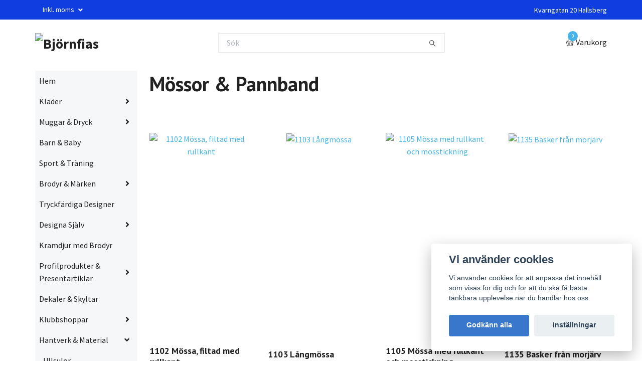

--- FILE ---
content_type: text/html; charset=utf-8
request_url: https://www.bjornfias.se/monster/mossor-pannband
body_size: 20248
content:
<!DOCTYPE html>
<html class="no-javascript" lang="sv">
<head><meta property="ix:host" content="cdn.quickbutik.com/images"><meta http-equiv="Content-Type" content="text/html; charset=utf-8">
<title>Mössor &amp; Pannband - Mönster - Björnfias</title>
<meta name="author" content="Quickbutik">
<meta name="description" content="Mössor &amp; Pannband - Mönster - Björnfias">
<meta property="og:description" content="Mössor &amp; Pannband - Mönster - Björnfias">
<meta property="og:title" content="Mössor &amp; Pannband - Mönster - Björnfias">
<meta property="og:url" content="https://www.bjornfias.se/monster/mossor-pannband">
<meta property="og:site_name" content="Björnfias">
<meta property="og:type" content="website">
<meta property="og:image" content="">
<meta property="twitter:card" content="summary">
<meta property="twitter:title" content="Björnfias">
<meta property="twitter:description" content="Mössor &amp; Pannband - Mönster - Björnfias">
<meta property="twitter:image" content="">
<meta name="viewport" content="width=device-width, initial-scale=1, maximum-scale=1">
<script>document.documentElement.classList.remove('no-javascript');</script><!-- Vendor Assets --><link rel="stylesheet" href="https://use.fontawesome.com/releases/v5.15.4/css/all.css">
<link href="https://storage.quickbutik.com/templates/swift/css/assets.min.css?87142" rel="stylesheet">
<!-- Theme Stylesheet --><link href="https://storage.quickbutik.com/templates/swift/css/theme-main.css?87142" rel="stylesheet">
<link href="https://storage.quickbutik.com/stores/42569Q/templates/swift/css/theme-sub.css?87142" rel="stylesheet">
<link href="https://storage.quickbutik.com/stores/42569Q/templates/swift/css/custom.css?87142" rel="stylesheet">
<!-- Google Fonts --><link href="//fonts.googleapis.com/css?family=Source+Sans+Pro:400,700%7CPT+Sans:400,700" rel="stylesheet" type="text/css"  media="all" /><!-- Favicon--><link rel="canonical" href="https://www.bjornfias.se/monster/mossor-pannband">
<!-- Tweaks for older IEs--><!--[if lt IE 9]>
      <script src="https://oss.maxcdn.com/html5shiv/3.7.3/html5shiv.min.js"></script>
      <script src="https://oss.maxcdn.com/respond/1.4.2/respond.min.js"></script
    ><![endif]--><style>.hide { display: none; }</style>
<script type="text/javascript" defer>document.addEventListener('DOMContentLoaded', () => {
    document.body.setAttribute('data-qb-page', 'list');
});</script><script src="/assets/shopassets/cookieconsent/cookieconsent.js?v=230"></script>
<style>
    :root {
        --cc-btn-primary-bg: #3877CB !important;
        --cc-btn-primary-text: #fff !important;
        --cc-btn-primary-hover-bg: #3877CB !important;
        --cc-btn-primary-hover-text: #fff !important;
    }
</style>
<style>
    html.force--consent,
    html.force--consent body{
        height: auto!important;
        width: 100vw!important;
    }
</style>

    <script type="text/javascript">
    var qb_cookieconsent = initCookieConsent();
    var qb_cookieconsent_blocks = [{"title":"Vi anv\u00e4nder cookies","description":"Vi anv\u00e4nder cookies f\u00f6r att anpassa det inneh\u00e5ll som visas f\u00f6r dig och f\u00f6r att du ska f\u00e5 b\u00e4sta t\u00e4nkbara upplevelse n\u00e4r du handlar hos oss."},{"title":"N\u00f6dv\u00e4ndiga cookies *","description":"Dessa cookies \u00e4r n\u00f6dv\u00e4ndiga f\u00f6r att butiken ska fungera korrekt och g\u00e5r inte att st\u00e4nga av utan att beh\u00f6va l\u00e4mna denna webbplats. De anv\u00e4nds f\u00f6r att funktionalitet som t.ex. varukorg, skapa ett konto och annat ska fungera korrekt.","toggle":{"value":"basic","enabled":true,"readonly":true}},{"title":"Statistik och prestanda","description":"Dessa cookies g\u00f6r att vi kan r\u00e4kna bes\u00f6k och trafik och d\u00e4rmed ta reda p\u00e5 saker som vilka sidor som \u00e4r mest popul\u00e4ra och hur bes\u00f6karna r\u00f6r sig p\u00e5 v\u00e5r webbplats. All information som samlas in genom dessa cookies \u00e4r sammanst\u00e4lld, vilket inneb\u00e4r att den \u00e4r anonym. Om du inte till\u00e5ter dessa cookies kan vi inte ge dig en lika skr\u00e4ddarsydd upplevelse.","toggle":{"value":"analytics","enabled":false,"readonly":false},"cookie_table":[{"col1":"_ga","col2":"google.com","col3":"2 years","col4":"Google Analytics"},{"col1":"_gat","col2":"google.com","col3":"1 minute","col4":"Google Analytics"},{"col1":"_gid","col2":"google.com","col3":"1 day","col4":"Google Analytics"}]},{"title":"Marknadsf\u00f6ring","description":"Dessa cookies st\u00e4lls in via v\u00e5r webbplats av v\u00e5ra annonseringspartner f\u00f6r att skapa en profil f\u00f6r dina intressen och visa relevanta annonser p\u00e5 andra webbplatser. De lagrar inte direkt personlig information men kan identifiera din webbl\u00e4sare och internetenhet. Om du inte till\u00e5ter dessa cookies kommer du att uppleva mindre riktad reklam.","toggle":{"value":"marketing","enabled":false,"readonly":false}}];
</script>
    <!-- Google Analytics 4 -->
    <script async src="https://www.googletagmanager.com/gtag/js?id=G-YK9VTDPD23"></script>
    <script>
        window.dataLayer = window.dataLayer || [];
        function gtag(){dataLayer.push(arguments);}

        gtag('consent', 'default', {
            'analytics_storage': 'denied',
            'ad_storage': 'denied',
            'ad_user_data': 'denied',
            'ad_personalization': 'denied',
            'wait_for_update': 500,
        });

        const getConsentForCategory = (category) => (typeof qb_cookieconsent == 'undefined' || qb_cookieconsent.allowedCategory(category)) ? 'granted' : 'denied';

        if (typeof qb_cookieconsent == 'undefined' || qb_cookieconsent.allowedCategory('analytics') || qb_cookieconsent.allowedCategory('marketing')) {
            const analyticsConsent = getConsentForCategory('analytics');
            const marketingConsent = getConsentForCategory('marketing');

            gtag('consent', 'update', {
                'analytics_storage': analyticsConsent,
                'ad_storage': marketingConsent,
                'ad_user_data': marketingConsent,
                'ad_personalization': marketingConsent,
            });
        }

        // Handle consent updates for GA4
        document.addEventListener('QB_CookieConsentAccepted', function(event) {
            const cookie = qbGetEvent(event).cookie;
            const getConsentLevel = (level) => (cookie && cookie.level && cookie.level.includes(level)) ? 'granted' : 'denied';

            gtag('consent', 'update', {
                'analytics_storage': getConsentLevel('analytics'),
                'ad_storage': getConsentLevel('marketing'),
                'ad_user_data': getConsentLevel('marketing'),
                'ad_personalization': getConsentLevel('marketing'),
            });
        });

        gtag('js', new Date());
        gtag('config', 'G-YK9VTDPD23', { 'allow_enhanced_conversions' : true } );
gtag('event', 'view_item_list', JSON.parse('{"item_list_name":"M\u00f6ssor & Pannband","items":[{"item_id":"257"},{"item_id":"256"},{"item_id":"255"},{"item_id":"254"},{"item_id":"253"},{"item_id":"252"},{"item_id":"251"},{"item_id":"250"},{"item_id":"249"},{"item_id":"248"},{"item_id":"247"},{"item_id":"246"},{"item_id":"245"},{"item_id":"244"},{"item_id":"243"},{"item_id":"242"},{"item_id":"241"},{"item_id":"240"},{"item_id":"239"},{"item_id":"238"},{"item_id":"237"},{"item_id":"236"},{"item_id":"235"},{"item_id":"234"},{"item_id":"233"},{"item_id":"232"},{"item_id":"231"},{"item_id":"230"},{"item_id":"229"},{"item_id":"228"},{"item_id":"226"},{"item_id":"78"},{"item_id":"99"},{"item_id":"98"},{"item_id":"97"},{"item_id":"96"},{"item_id":"95"},{"item_id":"94"},{"item_id":"93"},{"item_id":"92"},{"item_id":"91"},{"item_id":"90"},{"item_id":"89"},{"item_id":"88"},{"item_id":"87"},{"item_id":"85"},{"item_id":"84"},{"item_id":"83"},{"item_id":"82"},{"item_id":"81"},{"item_id":"80"},{"item_id":"79"},{"item_id":"225"},{"item_id":"75"}]}'));

        const gaClientIdPromise = new Promise(resolve => {
            gtag('get', 'G-YK9VTDPD23', 'client_id', resolve);
        });
        const gaSessionIdPromise = new Promise(resolve => {
            gtag('get', 'G-YK9VTDPD23', 'session_id', resolve);
        });

        Promise.all([gaClientIdPromise, gaSessionIdPromise]).then(([gaClientId, gaSessionId]) => {
            var checkoutButton = document.querySelector("a[href='/cart/index']");
            if (checkoutButton) {
                checkoutButton.onclick = function() {
                    var query = new URLSearchParams({
                        ...(typeof qb_cookieconsent == 'undefined' || qb_cookieconsent.allowedCategory('analytics') ? {
                            gaClientId,
                            gaSessionId,
                        } : {}),
                        consentCategories: [
                            ...(typeof qb_cookieconsent == 'undefined' || qb_cookieconsent.allowedCategory('analytics')) ? ['analytics'] : [],
                            ...(typeof qb_cookieconsent == 'undefined' || qb_cookieconsent.allowedCategory('marketing')) ? ['marketing'] : [],
                        ],
                    });
                    this.setAttribute("href", "/cart/index?" + query.toString());
                };
            }
        });
    </script>
    <!-- End Google Analytics 4 --></head>
<body>
    <header class="header">
   
   <!-- Section: Top Bar-->
   <div data-qb-area="top" data-qb-element="" class="top-bar  text-sm">
      <div class="container py-2">
         <div class="row align-items-center">
            <div class="col-12 col-lg-auto px-0">
               <ul class="mb-0  d-flex text-center text-sm-left justify-content-center justify-content-lg-start list-unstyled">
                  
                 
                  <!-- Component: Language Dropdown-->

                  <!-- Component: Tax Dropdown-->
                  <li class="col-auto">
                     <div class="dropdown">
                        <a id="taxDropdown" href="#" data-toggle="dropdown" data-display="static" aria-haspopup="true"
                           aria-expanded="false" class="dropdown-toggle topbar-link">
                        Inkl. moms
                        </a>
                        <div aria-labelledby="taxDropdown" class="dropdown-menu dropdown-menu-left">
                           <a class="taxlink dropdown-item" title="Priser är exkl. moms. Klicka för att växla om till inkl. moms."
                              href="?tax-reverse">
                           Exkl. moms
                           </a>
                        </div>
                     </div>
                  </li>

                  <!-- Currency Dropdown-->

               </ul>
            </div>

            <!-- Component: Top information -->
            <div class="mt-2 mt-lg-0 col-12 col-lg  text-center text-lg-right px-0">
               <span data-qb-element="top_right_text" class="w-100">Kvarngatan 20 Hallsberg</span>
            </div>

         </div>
      </div>
   </div>
   <!-- /Section: Top Bar -->
   <!-- Section: Main Header -->
   <div class="navbar-position"></div>
   <nav data-qb-area="header" data-qb-element="" class="navbar-expand-lg navbar-light fixed-mobile">
      <div class="container pt-lg-4">
         <div class="row">
            <div class="navbar col-12 px-lg-0 py-0">
               <div class="list-inline-item order-0 d-lg-none col-auto p-0 outline-none">
                  <a href="#" data-toggle="modal" data-target="#sidebarLeft" class="text-hover-primary">
                     <svg class="svg-icon navbar-icon">
                        <use xlink:href="#menu-hamburger-1"></use>
                     </svg>
                  </a>
               </div>
               <a data-qb-element="use_logo" href="https://www.bjornfias.se" title="Björnfias"
                  class="navbar-brand order-1 order-lg-1 text-center text-md-left col-auto p-0">
               
               <img alt="Björnfias" class="img-fluid img-logo" srcset="https://cdn.quickbutik.com/images/42569Q/templates/swift/assets/logo.png?s=87142&auto=format&dpr=1 1x, https://cdn.quickbutik.com/images/42569Q/templates/swift/assets/logo.png?s=87142&auto=format&dpr=2 2x, https://cdn.quickbutik.com/images/42569Q/templates/swift/assets/logo.png?s=87142&auto=format&dpr=3 3x"
                  src="https://cdn.quickbutik.com/images/42569Q/templates/swift/assets/logo.png?s=87142&auto=format">
               </a>
               
               <form data-qb-element="header_showsearch" action="/shop/search" method="get"
                  class="d-lg-flex order-lg-3 d-none my-lg-0 flex-grow-1 top-searchbar text-center col-auto px-4">
                  <div class="search-wrapper input-group">
                     <input data-qb-element="header_searchtext" type="text" name="s" placeholder="Sök" aria-label="Search"
                        aria-describedby="button-search-desktop" class="form-control pl-3 border-0" />
                     <div class="input-group-append ml-0">
                        <button id="button-search-desktop" type="submit" class="btn py-0 btn-underlined border-0">
                           <svg class="svg-icon navbar-icon">
                              <use xlink:href="#search-1"></use>
                           </svg>
                        </button>
                     </div>
                  </div>
               </form>
               
               
               <ul class="list-inline order-2 order-lg-4 mb-0 text-right col-auto p-0 outline-none">
                  <li class="list-inline-item">
                     <a data-qb-element="header_carttext" href="#" data-toggle="modal" data-target="#sidebarCart"
                        class="position-relative text-hover-primary d-flex align-items-center qs-cart-view">
                        <svg class="svg-icon navbar-icon">
                           <use xlink:href="#basket-1"></use>
                        </svg>
                        <div class="navbar-icon-badge icon-count text-white primary-bg basket-count-items">0
                        </div>
                        <span class="d-none d-sm-inline color-text-base">Varukorg
                        </span>
                     </a>
                  </li>
               </ul>
            </div>
         </div>
      </div>
      <div class="container pt-2">
         <div class="row navbar-bg px-0 mainmenu_font_size">
            <ul class="col navbar-nav d-none d-lg-flex mt-lg-0 flex-wrap px-0">
            </ul>
         </div>
      </div>
   </nav>
   <!-- /Section: Main Header -->
</header>
<!-- Section: Top Menu -->
<div id="sidebarLeft" tabindex="-1" role="dialog" aria-hidden="true" class="modal fade modal-left">
   <div role="document" class="modal-dialog">
      <div class="modal-content">
         <div class="modal-header pb-0 border-0 d-block">
            <div class="row">
               <form action="/shop/search" method="get" class="col d-lg-flex w-100 my-lg-0 mb-2 pt-1">
                  <div class="search-wrapper input-group">
                     <input type="text" name="s" placeholder="Sök" aria-label="Search"
                        aria-describedby="button-search" class="form-control pl-3 border-0 mobile-search" />
                     <div class="input-group-append ml-0">
                        <button id="button-search" type="submit" class="btn py-0 btn-underlined border-0">
                           <svg class="svg-icon navbar-icon">
                              <use xlink:href="#search-1"></use>
                           </svg>
                        </button>
                     </div>
                  </div>
               </form>
               <button type="button" data-dismiss="modal" aria-label="Close" class="close col-auto close-rotate">
                  <svg class="svg-icon w-3rem h-3rem svg-icon-light align-middle">
                     <use xlink:href="#close-1"></use>
                  </svg>
               </button>
            </div>
         </div>
         <div class="modal-body pt-0">
            <div class="px-2 pb-5">
               <ul class="nav flex-column">
                  <li class="nav-item ">
                     <a href="/" title="Hem" class="nav-link mobile-nav-link pl-0">Hem</a>
                  </li>
                  <li class="nav-item dropdown">
                     <a href="/klader" data-toggle="collapse" data-target="#cat89" aria-haspopup="true"
                        aria-expanded="false"
                        class="nav-link mobile-nav-link pl-0 mobile-dropdown-toggle dropdown-toggle">Kläder</a>
                     <div id="cat89" class="collapse">
                        <ul class="nav flex-column ml-3">
                           <li class="nav-item">
                              <a class="nav-link mobile-nav-link pl-0 show-all" href="/klader" title="Kläder">Visa alla i Kläder</a>
                           </li>
                           <li class="nav-item dropdown">
                              <a href="#" data-target="#subcat2" data-toggle="collapse" aria-haspopup="true"
                                 aria-expanded="false" class="nav-link pl-0 dropdown-toggle">T-Shirts</a>
                              <div id="subcat2" class="collapse">
                                 <ul class="nav flex-column ml-3">
                                    <li class="nav-item">
                                       <a class="nav-link mobile-nav-link pl-0 show-all" href="/klader/products"
                                          title="T-Shirts">Visa alla i T-Shirts</a>
                                    </li>
                                    <li class="nav-item">
                                       <a href="/klader/products/alla-t-shirt" class="nav-link pl-0 ">Alla T-shirt</a>
                                    </li>
                                    <li class="nav-item">
                                       <a href="/klader/products/t-shirt-dtf" class="nav-link pl-0 ">T-Shirt DTF</a>
                                    </li>
                                    <li class="nav-item">
                                       <a href="/klader/products/team-trojor" class="nav-link pl-0 ">Team tröjor</a>
                                    </li>
                                 </ul>
                              </div>
                           </li>
                           <li class="nav-item">
                              <a href="/hoodie" class="nav-link mobile-nav-link pl-0 ">Hoodie</a>
                           </li>
                           <li class="nav-item dropdown">
                              <a href="#" data-target="#subcat65" data-toggle="collapse" aria-haspopup="true"
                                 aria-expanded="false" class="nav-link pl-0 dropdown-toggle">Kepsar &amp; Mössor</a>
                              <div id="subcat65" class="collapse">
                                 <ul class="nav flex-column ml-3">
                                    <li class="nav-item">
                                       <a class="nav-link mobile-nav-link pl-0 show-all" href="/huvudbonader"
                                          title="Kepsar &amp; Mössor">Visa alla i Kepsar &amp; Mössor</a>
                                    </li>
                                    <li class="nav-item">
                                       <a href="/huvudbonader/mossor" class="nav-link pl-0 ">Mössor</a>
                                    </li>
                                    <li class="nav-item">
                                       <a href="/huvudbonader/keps" class="nav-link pl-0 ">Keps</a>
                                    </li>
                                    <li class="nav-item">
                                       <a href="/huvudbonader/ovrigt" class="nav-link pl-0 ">Hattar</a>
                                    </li>
                                 </ul>
                              </div>
                           </li>
                        </ul>
                     </div>
                  </li>
                  <li class="nav-item dropdown">
                     <a href="/muggar" data-toggle="collapse" data-target="#cat14" aria-haspopup="true"
                        aria-expanded="false"
                        class="nav-link mobile-nav-link pl-0 mobile-dropdown-toggle dropdown-toggle">Muggar &amp; Dryck</a>
                     <div id="cat14" class="collapse">
                        <ul class="nav flex-column ml-3">
                           <li class="nav-item">
                              <a class="nav-link mobile-nav-link pl-0 show-all" href="/muggar" title="Muggar &amp; Dryck">Visa alla i Muggar &amp; Dryck</a>
                           </li>
                           <li class="nav-item">
                              <a href="/muggar/alla-muggar" class="nav-link mobile-nav-link pl-0 ">Alla muggar</a>
                           </li>
                           <li class="nav-item">
                              <a href="/muggar/katter" class="nav-link mobile-nav-link pl-0 ">Katter</a>
                           </li>
                           <li class="nav-item">
                              <a href="/muggar/fordon" class="nav-link mobile-nav-link pl-0 ">Fordon</a>
                           </li>
                           <li class="nav-item">
                              <a href="/muggar/text" class="nav-link mobile-nav-link pl-0 ">Text</a>
                           </li>
                           <li class="nav-item">
                              <a href="/muggar/for-kaffe-alskare" class="nav-link mobile-nav-link pl-0 ">Coffee time</a>
                           </li>
                           <li class="nav-item">
                              <a href="/muggar/djur" class="nav-link mobile-nav-link pl-0 ">Djur</a>
                           </li>
                           <li class="nav-item">
                              <a href="/muggar/emalj-muggar" class="nav-link mobile-nav-link pl-0 ">Emalj muggar</a>
                           </li>
                        </ul>
                     </div>
                  </li>
                  <li class="nav-item ">
                     <a href="/barn" title="Barn &amp; Baby" class="nav-link mobile-nav-link pl-0">Barn &amp; Baby</a>
                  </li>
                  <li class="nav-item ">
                     <a href="/sport" title="Sport &amp; Träning" class="nav-link mobile-nav-link pl-0">Sport &amp; Träning</a>
                  </li>
                  <li class="nav-item dropdown">
                     <a href="/brodyr" data-toggle="collapse" data-target="#cat71" aria-haspopup="true"
                        aria-expanded="false"
                        class="nav-link mobile-nav-link pl-0 mobile-dropdown-toggle dropdown-toggle">Brodyr &amp; Märken</a>
                     <div id="cat71" class="collapse">
                        <ul class="nav flex-column ml-3">
                           <li class="nav-item">
                              <a class="nav-link mobile-nav-link pl-0 show-all" href="/brodyr" title="Brodyr &amp; Märken">Visa alla i Brodyr &amp; Märken</a>
                           </li>
                           <li class="nav-item">
                              <a href="/brodyr/handdukar" class="nav-link mobile-nav-link pl-0 ">Handdukar</a>
                           </li>
                           <li class="nav-item">
                              <a href="/brodyr/gosedjur-for-brodyr" class="nav-link mobile-nav-link pl-0 ">Gosedjur för brodyr</a>
                           </li>
                           <li class="nav-item">
                              <a href="/brodyr/marken" class="nav-link mobile-nav-link pl-0 ">Märken</a>
                           </li>
                           <li class="nav-item">
                              <a href="/brodyr/keps-brodyr" class="nav-link mobile-nav-link pl-0 ">Keps-brodyr</a>
                           </li>
                           <li class="nav-item">
                              <a href="/brodyr/broderade-mossor" class="nav-link mobile-nav-link pl-0 ">Broderade Mössor</a>
                           </li>
                        </ul>
                     </div>
                  </li>
                  <li class="nav-item ">
                     <a href="/tryckfardiga-designer" title="Tryckfärdiga Designer" class="nav-link mobile-nav-link pl-0">Tryckfärdiga Designer</a>
                  </li>
                  <li class="nav-item dropdown">
                     <a href="/designa-sjalv" data-toggle="collapse" data-target="#cat86" aria-haspopup="true"
                        aria-expanded="false"
                        class="nav-link mobile-nav-link pl-0 mobile-dropdown-toggle dropdown-toggle">Designa Själv</a>
                     <div id="cat86" class="collapse">
                        <ul class="nav flex-column ml-3">
                           <li class="nav-item">
                              <a class="nav-link mobile-nav-link pl-0 show-all" href="/designa-sjalv" title="Designa Själv">Visa alla i Designa Själv</a>
                           </li>
                           <li class="nav-item">
                              <a href="/designa-sjalv/egen-mugg" class="nav-link mobile-nav-link pl-0 ">Egen Mugg</a>
                           </li>
                           <li class="nav-item">
                              <a href="/designa-sjalv/egen-t-shirt" class="nav-link mobile-nav-link pl-0 ">Egen t-Shirt</a>
                           </li>
                           <li class="nav-item">
                              <a href="/designa-sjalv/egen-hoodie" class="nav-link mobile-nav-link pl-0 ">Egen Hoodie</a>
                           </li>
                           <li class="nav-item">
                              <a href="/designa-sjalv/gosedjur-present" class="nav-link mobile-nav-link pl-0 ">Gosedjur / Present</a>
                           </li>
                           <li class="nav-item">
                              <a href="/designa-sjalv/glasblock" class="nav-link mobile-nav-link pl-0 ">Glasblock</a>
                           </li>
                           <li class="nav-item">
                              <a href="/designa-sjalv/stentavla" class="nav-link mobile-nav-link pl-0 ">Stentavla</a>
                           </li>
                           <li class="nav-item">
                              <a href="/designa-sjalv/julkula" class="nav-link mobile-nav-link pl-0 ">Julkula</a>
                           </li>
                           <li class="nav-item">
                              <a href="/designa-sjalv/glasunderlagg" class="nav-link mobile-nav-link pl-0 ">Glasunderlägg</a>
                           </li>
                           <li class="nav-item">
                              <a href="/designa-sjalv/microfiberduk" class="nav-link mobile-nav-link pl-0 ">Microfiberduk</a>
                           </li>
                        </ul>
                     </div>
                  </li>
                  <li class="nav-item ">
                     <a href="/kramdjur-med-brodyr" title="Kramdjur med Brodyr" class="nav-link mobile-nav-link pl-0">Kramdjur med Brodyr</a>
                  </li>
                  <li class="nav-item dropdown">
                     <a href="/profilprodukter-presentartiklar" data-toggle="collapse" data-target="#cat87" aria-haspopup="true"
                        aria-expanded="false"
                        class="nav-link mobile-nav-link pl-0 mobile-dropdown-toggle dropdown-toggle">Profilprodukter &amp; Presentartiklar</a>
                     <div id="cat87" class="collapse">
                        <ul class="nav flex-column ml-3">
                           <li class="nav-item">
                              <a class="nav-link mobile-nav-link pl-0 show-all" href="/profilprodukter-presentartiklar" title="Profilprodukter &amp; Presentartiklar">Visa alla i Profilprodukter &amp; Presentartiklar</a>
                           </li>
                           <li class="nav-item">
                              <a href="/strumpor" class="nav-link mobile-nav-link pl-0 ">Strumpor</a>
                           </li>
                           <li class="nav-item">
                              <a href="/profilprodukter-presentartiklar/paraplyer" class="nav-link mobile-nav-link pl-0 ">Paraplyer</a>
                           </li>
                           <li class="nav-item">
                              <a href="/profilprodukter-presentartiklar/gosedjur" class="nav-link mobile-nav-link pl-0 ">Kramdjur med brodyr / Tryck</a>
                           </li>
                           <li class="nav-item">
                              <a href="/vaskor" class="nav-link mobile-nav-link pl-0 ">Väskor</a>
                           </li>
                           <li class="nav-item">
                              <a href="/tip-top" class="nav-link mobile-nav-link pl-0 ">Tip-Top</a>
                           </li>
                           <li class="nav-item">
                              <a href="/microfiberdukar" class="nav-link mobile-nav-link pl-0 ">Microfiberdukar</a>
                           </li>
                           <li class="nav-item">
                              <a href="/pins" class="nav-link mobile-nav-link pl-0 ">Pins</a>
                           </li>
                        </ul>
                     </div>
                  </li>
                  <li class="nav-item ">
                     <a href="/dekaler-klistermarken" title="Dekaler &amp; Skyltar" class="nav-link mobile-nav-link pl-0">Dekaler &amp; Skyltar</a>
                  </li>
                  <li class="nav-item dropdown">
                     <a href="/klubbshoppar" data-toggle="collapse" data-target="#cat48" aria-haspopup="true"
                        aria-expanded="false"
                        class="nav-link mobile-nav-link pl-0 mobile-dropdown-toggle dropdown-toggle">Klubbshoppar</a>
                     <div id="cat48" class="collapse">
                        <ul class="nav flex-column ml-3">
                           <li class="nav-item">
                              <a class="nav-link mobile-nav-link pl-0 show-all" href="/klubbshoppar" title="Klubbshoppar">Visa alla i Klubbshoppar</a>
                           </li>
                           <li class="nav-item">
                              <a href="/klubbshoppar/klubbshop-kumla-kampsport" class="nav-link mobile-nav-link pl-0 ">Klubbshop Kumla Kampsport</a>
                           </li>
                           <li class="nav-item">
                              <a href="/klubbshoppar/nerikes-distansryttarklubb" class="nav-link mobile-nav-link pl-0 ">Nerikes Distansryttarklubb</a>
                           </li>
                           <li class="nav-item">
                              <a href="/klubbshoppar/klubbshop-skyllbergs-skytteforening" class="nav-link mobile-nav-link pl-0 ">Klubbshop-Skyllbergs skytteförening</a>
                           </li>
                           <li class="nav-item">
                              <a href="/klubbshoppar/klubbshop-fritidshem-kumla-hallsberg" class="nav-link mobile-nav-link pl-0 ">Klubbshop Fritidshem Kumla/ Hallsberg</a>
                           </li>
                        </ul>
                     </div>
                  </li>
                  <li class="nav-item dropdown">
                     <a href="/ullgarn" data-toggle="collapse" data-target="#cat5" aria-haspopup="true"
                        aria-expanded="false"
                        class="nav-link mobile-nav-link pl-0 mobile-dropdown-toggle dropdown-toggle">Hantverk &amp; Material</a>
                     <div id="cat5" class="collapse">
                        <ul class="nav flex-column ml-3">
                           <li class="nav-item">
                              <a class="nav-link mobile-nav-link pl-0 show-all" href="/ullgarn" title="Hantverk &amp; Material">Visa alla i Hantverk &amp; Material</a>
                           </li>
                           <li class="nav-item">
                              <a href="/ull-sulor" class="nav-link mobile-nav-link pl-0 ">Ullsulor</a>
                           </li>
                           <li class="nav-item dropdown">
                              <a href="#" data-target="#subcat110" data-toggle="collapse" aria-haspopup="true"
                                 aria-expanded="false" class="nav-link pl-0 dropdown-toggle">Garn</a>
                              <div id="subcat110" class="collapse">
                                 <ul class="nav flex-column ml-3">
                                    <li class="nav-item">
                                       <a class="nav-link mobile-nav-link pl-0 show-all" href="/ullgarn/garn"
                                          title="Garn">Visa alla i Garn</a>
                                    </li>
                                    <li class="nav-item">
                                       <a href="/ullgarn/alpacka" class="nav-link pl-0 ">Alpacka</a>
                                    </li>
                                    <li class="nav-item">
                                       <a href="/ullgarn/ullgarn-1-tradigt" class="nav-link pl-0 ">Ullgarn 1-trådigt</a>
                                    </li>
                                    <li class="nav-item">
                                       <a href="/ullgarn/ullgarn-2-tradigt" class="nav-link pl-0 ">Ullgarn 2-trådigt</a>
                                    </li>
                                    <li class="nav-item">
                                       <a href="/ullgarn/ullgarn-3-tradigt" class="nav-link pl-0 ">Ullgarn 3-trådigt</a>
                                    </li>
                                    <li class="nav-item">
                                       <a href="/ullgarn/z-tvinnat" class="nav-link pl-0 ">Z-Tvinnat</a>
                                    </li>
                                 </ul>
                              </div>
                           </li>
                           <li class="nav-item dropdown">
                              <a href="#" data-target="#subcat37" data-toggle="collapse" aria-haspopup="true"
                                 aria-expanded="false" class="nav-link pl-0 dropdown-toggle">Stickor &amp; Virknålar</a>
                              <div id="subcat37" class="collapse">
                                 <ul class="nav flex-column ml-3">
                                    <li class="nav-item">
                                       <a class="nav-link mobile-nav-link pl-0 show-all" href="/stickor-virknalar"
                                          title="Stickor &amp; Virknålar">Visa alla i Stickor &amp; Virknålar</a>
                                    </li>
                                    <li class="nav-item">
                                       <a href="/stickor-virknalar/milward" class="nav-link pl-0 ">Milward</a>
                                    </li>
                                    <li class="nav-item">
                                       <a href="/ullgarn/stickor" class="nav-link pl-0 ">Stickor Bambu</a>
                                    </li>
                                    <li class="nav-item">
                                       <a href="/stickor-virknalar/stickor-addi" class="nav-link pl-0 ">Stickor Addi</a>
                                    </li>
                                    <li class="nav-item">
                                       <a href="/virknalar" class="nav-link pl-0 ">Virknålar</a>
                                    </li>
                                 </ul>
                              </div>
                           </li>
                           <li class="nav-item dropdown">
                              <a href="#" data-target="#subcat17" data-toggle="collapse" aria-haspopup="true"
                                 aria-expanded="false" class="nav-link pl-0 dropdown-toggle">Mönster</a>
                              <div id="subcat17" class="collapse">
                                 <ul class="nav flex-column ml-3">
                                    <li class="nav-item">
                                       <a class="nav-link mobile-nav-link pl-0 show-all" href="/monster"
                                          title="Mönster">Visa alla i Mönster</a>
                                    </li>
                                    <li class="nav-item">
                                       <a href="/monster/sjalar-ponchos" class="nav-link pl-0 ">Sjalar &amp; Ponchos</a>
                                    </li>
                                    <li class="nav-item">
                                       <a href="/monster/monster-for-1-tradigt-ullgarn" class="nav-link pl-0 ">Mönster för 1-trådigt ullgarn</a>
                                    </li>
                                    <li class="nav-item">
                                       <a href="/monster/mossor-pannband" class="nav-link pl-0 active">Mössor &amp; Pannband</a>
                                    </li>
                                 </ul>
                              </div>
                           </li>
                           <li class="nav-item">
                              <a href="/laderbalten" class="nav-link mobile-nav-link pl-0 ">Läderbälten Handgjorda</a>
                           </li>
                           <li class="nav-item">
                              <a href="/ullgarn/handgjorda-produkter" class="nav-link mobile-nav-link pl-0 ">Handgjorda produkter</a>
                           </li>
                        </ul>
                     </div>
                  </li>
                  <li class="nav-item dropdown">
                     <a href="/hogtider-teman" data-toggle="collapse" data-target="#cat115" aria-haspopup="true"
                        aria-expanded="false"
                        class="nav-link mobile-nav-link pl-0 mobile-dropdown-toggle dropdown-toggle">Högtider &amp; Teman</a>
                     <div id="cat115" class="collapse">
                        <ul class="nav flex-column ml-3">
                           <li class="nav-item">
                              <a class="nav-link mobile-nav-link pl-0 show-all" href="/hogtider-teman" title="Högtider &amp; Teman">Visa alla i Högtider &amp; Teman</a>
                           </li>
                           <li class="nav-item dropdown">
                              <a href="#" data-target="#subcat58" data-toggle="collapse" aria-haspopup="true"
                                 aria-expanded="false" class="nav-link pl-0 dropdown-toggle">Studenten</a>
                              <div id="subcat58" class="collapse">
                                 <ul class="nav flex-column ml-3">
                                    <li class="nav-item">
                                       <a class="nav-link mobile-nav-link pl-0 show-all" href="/hogtider-teman/studenten"
                                          title="Studenten">Visa alla i Studenten</a>
                                    </li>
                                    <li class="nav-item">
                                       <a href="/hogtider-teman/studenten/studentplakat" class="nav-link pl-0 ">Studentplakat</a>
                                    </li>
                                    <li class="nav-item">
                                       <a href="/hogtider-teman/studenten/student-muggar" class="nav-link pl-0 ">Student presenter</a>
                                    </li>
                                    <li class="nav-item">
                                       <a href="/hogtider-teman/studenten/mugg-glas" class="nav-link pl-0 ">Mugg &amp; Glas</a>
                                    </li>
                                    <li class="nav-item">
                                       <a href="/hogtider-teman/studenten/gosedjur-brodyr-tryck" class="nav-link pl-0 ">Gosedjur (Brodyr/ tryck)</a>
                                    </li>
                                 </ul>
                              </div>
                           </li>
                           <li class="nav-item">
                              <a href="/hogtider-teman/jul" class="nav-link mobile-nav-link pl-0 ">Jul</a>
                           </li>
                           <li class="nav-item">
                              <a href="/hogtider-teman/hallowen" class="nav-link mobile-nav-link pl-0 ">Hallowen</a>
                           </li>
                           <li class="nav-item">
                              <a href="/hogtider-teman/alla-hjartans-dag" class="nav-link mobile-nav-link pl-0 ">Alla Hjärtans dag</a>
                           </li>
                           <li class="nav-item">
                              <a href="/hogtider-teman/morsdag" class="nav-link mobile-nav-link pl-0 ">Morsdag</a>
                           </li>
                           <li class="nav-item">
                              <a href="/hogtider-teman/farsdag" class="nav-link mobile-nav-link pl-0 ">Farsdag</a>
                           </li>
                           <li class="nav-item">
                              <a href="/hogtider-teman/pask" class="nav-link mobile-nav-link pl-0 ">Påsk</a>
                           </li>
                        </ul>
                     </div>
                  </li>
                  <li class="nav-item ">
                     <a href="/sidor/var-online-katalog" title="Våra online katalog" class="nav-link mobile-nav-link pl-0">Våra online katalog</a>
                  </li>
                  <li class="nav-item ">
                     <a href="/hyra-slapkarra" title="Hyra släpkärra" class="nav-link mobile-nav-link pl-0">Hyra släpkärra</a>
                  </li>
                  <li class="nav-item dropdown">
                     <a href="/33-t-shirt" data-toggle="collapse" data-target="#cat120" aria-haspopup="true"
                        aria-expanded="false"
                        class="nav-link mobile-nav-link pl-0 mobile-dropdown-toggle dropdown-toggle">T-Shirt</a>
                     <div id="cat120" class="collapse">
                        <ul class="nav flex-column ml-3">
                           <li class="nav-item">
                              <a class="nav-link mobile-nav-link pl-0 show-all" href="/33-t-shirt" title="T-Shirt">Visa alla i T-Shirt</a>
                           </li>
                           <li class="nav-item">
                              <a href="/33-t-shirt/humor-citat" class="nav-link mobile-nav-link pl-0 ">Humor &amp; Citat</a>
                           </li>
                           <li class="nav-item">
                              <a href="/33-t-shirt/djur" class="nav-link mobile-nav-link pl-0 ">Djur</a>
                           </li>
                           <li class="nav-item">
                              <a href="/33-t-shirt/motor-fordon" class="nav-link mobile-nav-link pl-0 ">Motor &amp; Fordon</a>
                           </li>
                           <li class="nav-item">
                              <a href="/33-t-shirt/intressen-hobby" class="nav-link mobile-nav-link pl-0 ">Intressen &amp; Hobby</a>
                           </li>
                           <li class="nav-item">
                              <a href="/33-t-shirt/feminint" class="nav-link mobile-nav-link pl-0 ">Feminint</a>
                           </li>
                           <li class="nav-item">
                              <a href="/33-t-shirt/familj-relationer" class="nav-link mobile-nav-link pl-0 ">Familj &amp; relationer</a>
                           </li>
                           <li class="nav-item">
                              <a href="/33-t-shirt/fargglada-motiv-dtf-premium" class="nav-link mobile-nav-link pl-0 ">Färgglada Motiv ( DTF Premium)</a>
                           </li>
                        </ul>
                     </div>
                  </li>
                  <li class="nav-item ">
                     <a href="/event" title="Event" class="nav-link mobile-nav-link pl-0">Event</a>
                  </li>
               </ul>
            </div>
         </div>
      </div>
   </div>
</div>
<!-- /Section: Top Menu --><div class="container">
        <div class="row">
        <div data-qb-area="side_elements" data-qb-dynamic-elements="side_elements" class="sidebar  pr-lg-4 pl-lg-0 pt-4  order-lg-1 order-2 col-lg-3">

   
   

   <div data-qb-element="sidemenu" id="categoriesMenu" role="menu" class="expand-lg collapse">
      <ul class="sidebar-icon-menu pb-3 mt-4 mt-lg-0">
         <li class=" sidefont-3" style="background-color: #f5f7f9;">
            <a href="/" title="Hem" class="pl-2 d-block" style="color: #222222;">Hem</a>
         </li>
         <li class="py-0">
            <div class="d-flex align-items-center justify-content-between" style="background-color: #f5f7f9;">
               <a href="/klader" class="sidefont-3 col-auto pl-2 pl-0 sidefont-3" style="color: #222222;">Kläder</a>
               <a href="/klader" data-toggle="collapse" data-target="#sidecat89" aria-haspopup="true" aria-expanded="false" class="w-100 pl-0 font-weight-bold sidebar-icon-menu-item sidefont-3" style="color: #222222;"></a>
            </div>
            <div id="sidecat89" class="collapse pl-3" style="background-color: #f5f7f9;">
               <ul class="nav flex-column mt-0 sidebar-icon-menu sidebar-icon-submenu mb-0 ml-0">
                  <li class="d-flex align-items-center justify-content-between">
                     <a href="/klader/products" class="col-auto pl-0 sidefont-3" style="color: #222222">T-Shirts</a>
                     <a href="/klader/products" data-toggle="collapse" data-target="#sidesubcat2" aria-haspopup="true"
                        aria-expanded="false"
                        class="w-100 pl-0 font-weight-bold sidebar-icon-menu-item sidefont-3" style="color: #222222"></a>
                  </li>
                  <li class="nav-item dropdown">
                     <div id="sidesubcat2" class="collapse">
                        <ul class="nav flex-column ml-3">
                           <li class="sidefont-3 nav-item">
                              <a href="/klader/products/alla-t-shirt" class="pl-0 d-block " style="color: #222222; opacity: 0.8;">Alla T-shirt</a>
                           </li>
                           <li class="sidefont-3 nav-item">
                              <a href="/klader/products/t-shirt-dtf" class="pl-0 d-block " style="color: #222222; opacity: 0.8;">T-Shirt DTF</a>
                           </li>
                           <li class="sidefont-3 nav-item">
                              <a href="/klader/products/team-trojor" class="pl-0 d-block " style="color: #222222; opacity: 0.8;">Team tröjor</a>
                           </li>
                        </ul>
                     </div>
                  </li>
                  <li class="nav-item sidefont-3">
                     <a href="/hoodie" class="pl-0 d-block " style="color: #222222">Hoodie</a>
                  </li>
                  <li class="d-flex align-items-center justify-content-between">
                     <a href="/huvudbonader" class="col-auto pl-0 sidefont-3" style="color: #222222">Kepsar &amp; Mössor</a>
                     <a href="/huvudbonader" data-toggle="collapse" data-target="#sidesubcat65" aria-haspopup="true"
                        aria-expanded="false"
                        class="w-100 pl-0 font-weight-bold sidebar-icon-menu-item sidefont-3" style="color: #222222"></a>
                  </li>
                  <li class="nav-item dropdown">
                     <div id="sidesubcat65" class="collapse">
                        <ul class="nav flex-column ml-3">
                           <li class="sidefont-3 nav-item">
                              <a href="/huvudbonader/mossor" class="pl-0 d-block " style="color: #222222; opacity: 0.8;">Mössor</a>
                           </li>
                           <li class="sidefont-3 nav-item">
                              <a href="/huvudbonader/keps" class="pl-0 d-block " style="color: #222222; opacity: 0.8;">Keps</a>
                           </li>
                           <li class="sidefont-3 nav-item">
                              <a href="/huvudbonader/ovrigt" class="pl-0 d-block " style="color: #222222; opacity: 0.8;">Hattar</a>
                           </li>
                        </ul>
                     </div>
                  </li>
               </ul>
            </div>
         </li>
         <li class="py-0">
            <div class="d-flex align-items-center justify-content-between" style="background-color: #f5f7f9;">
               <a href="/muggar" class="sidefont-3 col-auto pl-2 pl-0 sidefont-3" style="color: #222222;">Muggar &amp; Dryck</a>
               <a href="/muggar" data-toggle="collapse" data-target="#sidecat14" aria-haspopup="true" aria-expanded="false" class="w-100 pl-0 font-weight-bold sidebar-icon-menu-item sidefont-3" style="color: #222222;"></a>
            </div>
            <div id="sidecat14" class="collapse pl-3" style="background-color: #f5f7f9;">
               <ul class="nav flex-column mt-0 sidebar-icon-menu sidebar-icon-submenu mb-0 ml-0">
                  <li class="nav-item sidefont-3">
                     <a href="/muggar/alla-muggar" class="pl-0 d-block " style="color: #222222">Alla muggar</a>
                  </li>
                  <li class="nav-item sidefont-3">
                     <a href="/muggar/katter" class="pl-0 d-block " style="color: #222222">Katter</a>
                  </li>
                  <li class="nav-item sidefont-3">
                     <a href="/muggar/fordon" class="pl-0 d-block " style="color: #222222">Fordon</a>
                  </li>
                  <li class="nav-item sidefont-3">
                     <a href="/muggar/text" class="pl-0 d-block " style="color: #222222">Text</a>
                  </li>
                  <li class="nav-item sidefont-3">
                     <a href="/muggar/for-kaffe-alskare" class="pl-0 d-block " style="color: #222222">Coffee time</a>
                  </li>
                  <li class="nav-item sidefont-3">
                     <a href="/muggar/djur" class="pl-0 d-block " style="color: #222222">Djur</a>
                  </li>
                  <li class="nav-item sidefont-3">
                     <a href="/muggar/emalj-muggar" class="pl-0 d-block " style="color: #222222">Emalj muggar</a>
                  </li>
               </ul>
            </div>
         </li>
         <li class=" sidefont-3" style="background-color: #f5f7f9;">
            <a href="/barn" title="Barn &amp; Baby" class="pl-2 d-block" style="color: #222222;">Barn &amp; Baby</a>
         </li>
         <li class=" sidefont-3" style="background-color: #f5f7f9;">
            <a href="/sport" title="Sport &amp; Träning" class="pl-2 d-block" style="color: #222222;">Sport &amp; Träning</a>
         </li>
         <li class="py-0">
            <div class="d-flex align-items-center justify-content-between" style="background-color: #f5f7f9;">
               <a href="/brodyr" class="sidefont-3 col-auto pl-2 pl-0 sidefont-3" style="color: #222222;">Brodyr &amp; Märken</a>
               <a href="/brodyr" data-toggle="collapse" data-target="#sidecat71" aria-haspopup="true" aria-expanded="false" class="w-100 pl-0 font-weight-bold sidebar-icon-menu-item sidefont-3" style="color: #222222;"></a>
            </div>
            <div id="sidecat71" class="collapse pl-3" style="background-color: #f5f7f9;">
               <ul class="nav flex-column mt-0 sidebar-icon-menu sidebar-icon-submenu mb-0 ml-0">
                  <li class="nav-item sidefont-3">
                     <a href="/brodyr/handdukar" class="pl-0 d-block " style="color: #222222">Handdukar</a>
                  </li>
                  <li class="nav-item sidefont-3">
                     <a href="/brodyr/gosedjur-for-brodyr" class="pl-0 d-block " style="color: #222222">Gosedjur för brodyr</a>
                  </li>
                  <li class="nav-item sidefont-3">
                     <a href="/brodyr/marken" class="pl-0 d-block " style="color: #222222">Märken</a>
                  </li>
                  <li class="nav-item sidefont-3">
                     <a href="/brodyr/keps-brodyr" class="pl-0 d-block " style="color: #222222">Keps-brodyr</a>
                  </li>
                  <li class="nav-item sidefont-3">
                     <a href="/brodyr/broderade-mossor" class="pl-0 d-block " style="color: #222222">Broderade Mössor</a>
                  </li>
               </ul>
            </div>
         </li>
         <li class=" sidefont-3" style="background-color: #f5f7f9;">
            <a href="/tryckfardiga-designer" title="Tryckfärdiga Designer" class="pl-2 d-block" style="color: #222222;">Tryckfärdiga Designer</a>
         </li>
         <li class="py-0">
            <div class="d-flex align-items-center justify-content-between" style="background-color: #f5f7f9;">
               <a href="/designa-sjalv" class="sidefont-3 col-auto pl-2 pl-0 sidefont-3" style="color: #222222;">Designa Själv</a>
               <a href="/designa-sjalv" data-toggle="collapse" data-target="#sidecat86" aria-haspopup="true" aria-expanded="false" class="w-100 pl-0 font-weight-bold sidebar-icon-menu-item sidefont-3" style="color: #222222;"></a>
            </div>
            <div id="sidecat86" class="collapse pl-3" style="background-color: #f5f7f9;">
               <ul class="nav flex-column mt-0 sidebar-icon-menu sidebar-icon-submenu mb-0 ml-0">
                  <li class="nav-item sidefont-3">
                     <a href="/designa-sjalv/egen-mugg" class="pl-0 d-block " style="color: #222222">Egen Mugg</a>
                  </li>
                  <li class="nav-item sidefont-3">
                     <a href="/designa-sjalv/egen-t-shirt" class="pl-0 d-block " style="color: #222222">Egen t-Shirt</a>
                  </li>
                  <li class="nav-item sidefont-3">
                     <a href="/designa-sjalv/egen-hoodie" class="pl-0 d-block " style="color: #222222">Egen Hoodie</a>
                  </li>
                  <li class="nav-item sidefont-3">
                     <a href="/designa-sjalv/gosedjur-present" class="pl-0 d-block " style="color: #222222">Gosedjur / Present</a>
                  </li>
                  <li class="nav-item sidefont-3">
                     <a href="/designa-sjalv/glasblock" class="pl-0 d-block " style="color: #222222">Glasblock</a>
                  </li>
                  <li class="nav-item sidefont-3">
                     <a href="/designa-sjalv/stentavla" class="pl-0 d-block " style="color: #222222">Stentavla</a>
                  </li>
                  <li class="nav-item sidefont-3">
                     <a href="/designa-sjalv/julkula" class="pl-0 d-block " style="color: #222222">Julkula</a>
                  </li>
                  <li class="nav-item sidefont-3">
                     <a href="/designa-sjalv/glasunderlagg" class="pl-0 d-block " style="color: #222222">Glasunderlägg</a>
                  </li>
                  <li class="nav-item sidefont-3">
                     <a href="/designa-sjalv/microfiberduk" class="pl-0 d-block " style="color: #222222">Microfiberduk</a>
                  </li>
               </ul>
            </div>
         </li>
         <li class=" sidefont-3" style="background-color: #f5f7f9;">
            <a href="/kramdjur-med-brodyr" title="Kramdjur med Brodyr" class="pl-2 d-block" style="color: #222222;">Kramdjur med Brodyr</a>
         </li>
         <li class="py-0">
            <div class="d-flex align-items-center justify-content-between" style="background-color: #f5f7f9;">
               <a href="/profilprodukter-presentartiklar" class="sidefont-3 col-auto pl-2 pl-0 sidefont-3" style="color: #222222;">Profilprodukter &amp; Presentartiklar</a>
               <a href="/profilprodukter-presentartiklar" data-toggle="collapse" data-target="#sidecat87" aria-haspopup="true" aria-expanded="false" class="w-100 pl-0 font-weight-bold sidebar-icon-menu-item sidefont-3" style="color: #222222;"></a>
            </div>
            <div id="sidecat87" class="collapse pl-3" style="background-color: #f5f7f9;">
               <ul class="nav flex-column mt-0 sidebar-icon-menu sidebar-icon-submenu mb-0 ml-0">
                  <li class="nav-item sidefont-3">
                     <a href="/strumpor" class="pl-0 d-block " style="color: #222222">Strumpor</a>
                  </li>
                  <li class="nav-item sidefont-3">
                     <a href="/profilprodukter-presentartiklar/paraplyer" class="pl-0 d-block " style="color: #222222">Paraplyer</a>
                  </li>
                  <li class="nav-item sidefont-3">
                     <a href="/profilprodukter-presentartiklar/gosedjur" class="pl-0 d-block " style="color: #222222">Kramdjur med brodyr / Tryck</a>
                  </li>
                  <li class="nav-item sidefont-3">
                     <a href="/vaskor" class="pl-0 d-block " style="color: #222222">Väskor</a>
                  </li>
                  <li class="nav-item sidefont-3">
                     <a href="/tip-top" class="pl-0 d-block " style="color: #222222">Tip-Top</a>
                  </li>
                  <li class="nav-item sidefont-3">
                     <a href="/microfiberdukar" class="pl-0 d-block " style="color: #222222">Microfiberdukar</a>
                  </li>
                  <li class="nav-item sidefont-3">
                     <a href="/pins" class="pl-0 d-block " style="color: #222222">Pins</a>
                  </li>
               </ul>
            </div>
         </li>
         <li class=" sidefont-3" style="background-color: #f5f7f9;">
            <a href="/dekaler-klistermarken" title="Dekaler &amp; Skyltar" class="pl-2 d-block" style="color: #222222;">Dekaler &amp; Skyltar</a>
         </li>
         <li class="py-0">
            <div class="d-flex align-items-center justify-content-between" style="background-color: #f5f7f9;">
               <a href="/klubbshoppar" class="sidefont-3 col-auto pl-2 pl-0 sidefont-3" style="color: #222222;">Klubbshoppar</a>
               <a href="/klubbshoppar" data-toggle="collapse" data-target="#sidecat48" aria-haspopup="true" aria-expanded="false" class="w-100 pl-0 font-weight-bold sidebar-icon-menu-item sidefont-3" style="color: #222222;"></a>
            </div>
            <div id="sidecat48" class="collapse pl-3" style="background-color: #f5f7f9;">
               <ul class="nav flex-column mt-0 sidebar-icon-menu sidebar-icon-submenu mb-0 ml-0">
                  <li class="nav-item sidefont-3">
                     <a href="/klubbshoppar/klubbshop-kumla-kampsport" class="pl-0 d-block " style="color: #222222">Klubbshop Kumla Kampsport</a>
                  </li>
                  <li class="nav-item sidefont-3">
                     <a href="/klubbshoppar/nerikes-distansryttarklubb" class="pl-0 d-block " style="color: #222222">Nerikes Distansryttarklubb</a>
                  </li>
                  <li class="nav-item sidefont-3">
                     <a href="/klubbshoppar/klubbshop-skyllbergs-skytteforening" class="pl-0 d-block " style="color: #222222">Klubbshop-Skyllbergs skytteförening</a>
                  </li>
                  <li class="nav-item sidefont-3">
                     <a href="/klubbshoppar/klubbshop-fritidshem-kumla-hallsberg" class="pl-0 d-block " style="color: #222222">Klubbshop Fritidshem Kumla/ Hallsberg</a>
                  </li>
               </ul>
            </div>
         </li>
         <li class="py-0">
            <div class="d-flex align-items-center justify-content-between" style="background-color: #f5f7f9;">
               <a href="/ullgarn" class="sidefont-3 col-auto pl-2 pl-0 sidefont-3" style="color: #222222;">Hantverk &amp; Material</a>
               <a href="/ullgarn" data-toggle="collapse" data-target="#sidecat5" aria-haspopup="true" aria-expanded="true" class="w-100 pl-0 font-weight-bold sidebar-icon-menu-item sidefont-3" style="color: #222222;"></a>
            </div>
            <div id="sidecat5" class="show pl-3" style="background-color: #f5f7f9;">
               <ul class="nav flex-column mt-0 sidebar-icon-menu sidebar-icon-submenu mb-0 ml-0">
                  <li class="nav-item sidefont-3">
                     <a href="/ull-sulor" class="pl-0 d-block " style="color: #222222">Ullsulor</a>
                  </li>
                  <li class="d-flex align-items-center justify-content-between">
                     <a href="/ullgarn/garn" class="col-auto pl-0 sidefont-3" style="color: #222222">Garn</a>
                     <a href="/ullgarn/garn" data-toggle="collapse" data-target="#sidesubcat110" aria-haspopup="true"
                        aria-expanded="false"
                        class="w-100 pl-0 font-weight-bold sidebar-icon-menu-item sidefont-3" style="color: #222222"></a>
                  </li>
                  <li class="nav-item dropdown">
                     <div id="sidesubcat110" class="collapse">
                        <ul class="nav flex-column ml-3">
                           <li class="sidefont-3 nav-item">
                              <a href="/ullgarn/alpacka" class="pl-0 d-block " style="color: #222222; opacity: 0.8;">Alpacka</a>
                           </li>
                           <li class="sidefont-3 nav-item">
                              <a href="/ullgarn/ullgarn-1-tradigt" class="pl-0 d-block " style="color: #222222; opacity: 0.8;">Ullgarn 1-trådigt</a>
                           </li>
                           <li class="sidefont-3 nav-item">
                              <a href="/ullgarn/ullgarn-2-tradigt" class="pl-0 d-block " style="color: #222222; opacity: 0.8;">Ullgarn 2-trådigt</a>
                           </li>
                           <li class="sidefont-3 nav-item">
                              <a href="/ullgarn/ullgarn-3-tradigt" class="pl-0 d-block " style="color: #222222; opacity: 0.8;">Ullgarn 3-trådigt</a>
                           </li>
                           <li class="sidefont-3 nav-item">
                              <a href="/ullgarn/z-tvinnat" class="pl-0 d-block " style="color: #222222; opacity: 0.8;">Z-Tvinnat</a>
                           </li>
                        </ul>
                     </div>
                  </li>
                  <li class="d-flex align-items-center justify-content-between">
                     <a href="/stickor-virknalar" class="col-auto pl-0 sidefont-3" style="color: #222222">Stickor &amp; Virknålar</a>
                     <a href="/stickor-virknalar" data-toggle="collapse" data-target="#sidesubcat37" aria-haspopup="true"
                        aria-expanded="false"
                        class="w-100 pl-0 font-weight-bold sidebar-icon-menu-item sidefont-3" style="color: #222222"></a>
                  </li>
                  <li class="nav-item dropdown">
                     <div id="sidesubcat37" class="collapse">
                        <ul class="nav flex-column ml-3">
                           <li class="sidefont-3 nav-item">
                              <a href="/stickor-virknalar/milward" class="pl-0 d-block " style="color: #222222; opacity: 0.8;">Milward</a>
                           </li>
                           <li class="sidefont-3 nav-item">
                              <a href="/ullgarn/stickor" class="pl-0 d-block " style="color: #222222; opacity: 0.8;">Stickor Bambu</a>
                           </li>
                           <li class="sidefont-3 nav-item">
                              <a href="/stickor-virknalar/stickor-addi" class="pl-0 d-block " style="color: #222222; opacity: 0.8;">Stickor Addi</a>
                           </li>
                           <li class="sidefont-3 nav-item">
                              <a href="/virknalar" class="pl-0 d-block " style="color: #222222; opacity: 0.8;">Virknålar</a>
                           </li>
                        </ul>
                     </div>
                  </li>
                  <li class="d-flex align-items-center justify-content-between">
                     <a href="/monster" class="col-auto pl-0 sidefont-3" style="color: #222222">Mönster</a>
                     <a href="/monster" data-toggle="collapse" data-target="#sidesubcat17" aria-haspopup="true"
                        aria-expanded="true"
                        class="w-100 pl-0 font-weight-bold sidebar-icon-menu-item sidefont-3" style="color: #222222"></a>
                  </li>
                  <li class="nav-item dropdown">
                     <div id="sidesubcat17" class="show">
                        <ul class="nav flex-column ml-3">
                           <li class="sidefont-3 nav-item">
                              <a href="/monster/sjalar-ponchos" class="pl-0 d-block " style="color: #222222; opacity: 0.8;">Sjalar &amp; Ponchos</a>
                           </li>
                           <li class="sidefont-3 nav-item">
                              <a href="/monster/monster-for-1-tradigt-ullgarn" class="pl-0 d-block " style="color: #222222; opacity: 0.8;">Mönster för 1-trådigt ullgarn</a>
                           </li>
                           <li class="sidefont-3 nav-item">
                              <a href="/monster/mossor-pannband" class="pl-0 d-block active" style="color: #222222; opacity: 0.8;">Mössor &amp; Pannband</a>
                           </li>
                        </ul>
                     </div>
                  </li>
                  <li class="nav-item sidefont-3">
                     <a href="/laderbalten" class="pl-0 d-block " style="color: #222222">Läderbälten Handgjorda</a>
                  </li>
                  <li class="nav-item sidefont-3">
                     <a href="/ullgarn/handgjorda-produkter" class="pl-0 d-block " style="color: #222222">Handgjorda produkter</a>
                  </li>
               </ul>
            </div>
         </li>
         <li class="py-0">
            <div class="d-flex align-items-center justify-content-between" style="background-color: #f5f7f9;">
               <a href="/hogtider-teman" class="sidefont-3 col-auto pl-2 pl-0 sidefont-3" style="color: #222222;">Högtider &amp; Teman</a>
               <a href="/hogtider-teman" data-toggle="collapse" data-target="#sidecat115" aria-haspopup="true" aria-expanded="false" class="w-100 pl-0 font-weight-bold sidebar-icon-menu-item sidefont-3" style="color: #222222;"></a>
            </div>
            <div id="sidecat115" class="collapse pl-3" style="background-color: #f5f7f9;">
               <ul class="nav flex-column mt-0 sidebar-icon-menu sidebar-icon-submenu mb-0 ml-0">
                  <li class="d-flex align-items-center justify-content-between">
                     <a href="/hogtider-teman/studenten" class="col-auto pl-0 sidefont-3" style="color: #222222">Studenten</a>
                     <a href="/hogtider-teman/studenten" data-toggle="collapse" data-target="#sidesubcat58" aria-haspopup="true"
                        aria-expanded="false"
                        class="w-100 pl-0 font-weight-bold sidebar-icon-menu-item sidefont-3" style="color: #222222"></a>
                  </li>
                  <li class="nav-item dropdown">
                     <div id="sidesubcat58" class="collapse">
                        <ul class="nav flex-column ml-3">
                           <li class="sidefont-3 nav-item">
                              <a href="/hogtider-teman/studenten/studentplakat" class="pl-0 d-block " style="color: #222222; opacity: 0.8;">Studentplakat</a>
                           </li>
                           <li class="sidefont-3 nav-item">
                              <a href="/hogtider-teman/studenten/student-muggar" class="pl-0 d-block " style="color: #222222; opacity: 0.8;">Student presenter</a>
                           </li>
                           <li class="sidefont-3 nav-item">
                              <a href="/hogtider-teman/studenten/mugg-glas" class="pl-0 d-block " style="color: #222222; opacity: 0.8;">Mugg &amp; Glas</a>
                           </li>
                           <li class="sidefont-3 nav-item">
                              <a href="/hogtider-teman/studenten/gosedjur-brodyr-tryck" class="pl-0 d-block " style="color: #222222; opacity: 0.8;">Gosedjur (Brodyr/ tryck)</a>
                           </li>
                        </ul>
                     </div>
                  </li>
                  <li class="nav-item sidefont-3">
                     <a href="/hogtider-teman/jul" class="pl-0 d-block " style="color: #222222">Jul</a>
                  </li>
                  <li class="nav-item sidefont-3">
                     <a href="/hogtider-teman/hallowen" class="pl-0 d-block " style="color: #222222">Hallowen</a>
                  </li>
                  <li class="nav-item sidefont-3">
                     <a href="/hogtider-teman/alla-hjartans-dag" class="pl-0 d-block " style="color: #222222">Alla Hjärtans dag</a>
                  </li>
                  <li class="nav-item sidefont-3">
                     <a href="/hogtider-teman/morsdag" class="pl-0 d-block " style="color: #222222">Morsdag</a>
                  </li>
                  <li class="nav-item sidefont-3">
                     <a href="/hogtider-teman/farsdag" class="pl-0 d-block " style="color: #222222">Farsdag</a>
                  </li>
                  <li class="nav-item sidefont-3">
                     <a href="/hogtider-teman/pask" class="pl-0 d-block " style="color: #222222">Påsk</a>
                  </li>
               </ul>
            </div>
         </li>
         <li class=" sidefont-3" style="background-color: #f5f7f9;">
            <a href="/sidor/var-online-katalog" title="Våra online katalog" class="pl-2 d-block" style="color: #222222;">Våra online katalog</a>
         </li>
         <li class=" sidefont-3" style="background-color: #f5f7f9;">
            <a href="/hyra-slapkarra" title="Hyra släpkärra" class="pl-2 d-block" style="color: #222222;">Hyra släpkärra</a>
         </li>
         <li class="py-0">
            <div class="d-flex align-items-center justify-content-between" style="background-color: #f5f7f9;">
               <a href="/33-t-shirt" class="sidefont-3 col-auto pl-2 pl-0 sidefont-3" style="color: #222222;">T-Shirt</a>
               <a href="/33-t-shirt" data-toggle="collapse" data-target="#sidecat120" aria-haspopup="true" aria-expanded="false" class="w-100 pl-0 font-weight-bold sidebar-icon-menu-item sidefont-3" style="color: #222222;"></a>
            </div>
            <div id="sidecat120" class="collapse pl-3" style="background-color: #f5f7f9;">
               <ul class="nav flex-column mt-0 sidebar-icon-menu sidebar-icon-submenu mb-0 ml-0">
                  <li class="nav-item sidefont-3">
                     <a href="/33-t-shirt/humor-citat" class="pl-0 d-block " style="color: #222222">Humor &amp; Citat</a>
                  </li>
                  <li class="nav-item sidefont-3">
                     <a href="/33-t-shirt/djur" class="pl-0 d-block " style="color: #222222">Djur</a>
                  </li>
                  <li class="nav-item sidefont-3">
                     <a href="/33-t-shirt/motor-fordon" class="pl-0 d-block " style="color: #222222">Motor &amp; Fordon</a>
                  </li>
                  <li class="nav-item sidefont-3">
                     <a href="/33-t-shirt/intressen-hobby" class="pl-0 d-block " style="color: #222222">Intressen &amp; Hobby</a>
                  </li>
                  <li class="nav-item sidefont-3">
                     <a href="/33-t-shirt/feminint" class="pl-0 d-block " style="color: #222222">Feminint</a>
                  </li>
                  <li class="nav-item sidefont-3">
                     <a href="/33-t-shirt/familj-relationer" class="pl-0 d-block " style="color: #222222">Familj &amp; relationer</a>
                  </li>
                  <li class="nav-item sidefont-3">
                     <a href="/33-t-shirt/fargglada-motiv-dtf-premium" class="pl-0 d-block " style="color: #222222">Färgglada Motiv ( DTF Premium)</a>
                  </li>
               </ul>
            </div>
         </li>
         <li class=" sidefont-3" style="background-color: #f5f7f9;">
            <a href="/event" title="Event" class="pl-2 d-block" style="color: #222222;">Event</a>
         </li>
      </ul>
   </div>






</div>
<div class="px-lg-0 col-lg-9 main-content  order-lg-2 order-1">
        
  <div data-qb-area="category" data-qb-element="" class="py-4 text-break">
    <!-- Grid -->
    <div class="products-grid">
      <!-- Hero Content-->
      <div class="hero-content pb-1 pb-lg-4 text-centerr">
        <div class="collection-header pb-4">
            <h1 data-qb-element="list_show_cattitle">Mössor &amp; Pannband</h1>
           
            <div data-qb-element="list_show_subcat">
              <!-- Kategoriöversikt start -->

              <!-- Categories based on sidebar menu (default, i.e. main) -->
                      <div class="categoryOverview row">
                      </div>

              <!-- Categories based on top menu -->

              <!-- Kategoriöversikt slut -->
            </div>

        </div>
      </div>
    </div>
    
    <!-- products-->
    <div data-qb-element="list_rowsort" data-aos="fade-up" class="pt-3 clear-both" data-aos-delay="0">
      <section class="row">
          
          
          
          
          
          
          <div class="col-md-3 col-6 product" data-pid="257" data-s-price="0" data-s-title="1102 Mössa, filtad med rullkant">
            <div class="h-100 d-flex flex-wrap">
              <div data-aos="fade-up" data-aos-delay="0" class="aos-init aos-animate w-100">
                <div class="product-image mb-md-3">
                  <a href="/monster/mossor-pannband/1102-mossa-filtad-med-rullkant">
                    <div class="product-swap-image text-center manual-product-height ">
                      <img loading="lazy" srcset="https://cdn.quickbutik.com/images/42569Q/products/633933e93cd74.jpeg?w=250&h=400&auto=format&dpr=1 1x, https://cdn.quickbutik.com/images/42569Q/products/633933e93cd74.jpeg?w=250&h=400&auto=format&dpr=2 2x, https://cdn.quickbutik.com/images/42569Q/products/633933e93cd74.jpeg?w=250&h=400&auto=format&dpr=3 3x" src="https://cdn.quickbutik.com/images/42569Q/products/633933e93cd74.jpeg?w=250&h=400&auto=format" alt="1102 Mössa, filtad med rullkant" class="product-swap-image-front mw-100" />
                          <img loading="lazy" srcset="https://cdn.quickbutik.com/images/42569Q/products/633933e93cd74.jpeg?w=250&h=400&auto=format&dpr=1 1x, https://cdn.quickbutik.com/images/42569Q/products/633933e93cd74.jpeg?w=250&h=400&auto=format&dpr=2 2x, https://cdn.quickbutik.com/images/42569Q/products/633933e93cd74.jpeg?w=250&h=400&auto=format&dpr=3 3x" src="https://cdn.quickbutik.com/images/42569Q/products/633933e93cd74.jpeg?w=250&h=400&auto=format" alt="1102 Mössa, filtad med rullkant" class="product-swap-image-back mw-100" />
                    </div>
                  </a>
                </div>
              </div>
              <div class="position-relative mt-2 w-100">
                <h2 class="text-base mb-1">
                  <a class="color-text-base productlist-title" href="/monster/mossor-pannband/1102-mossa-filtad-med-rullkant">1102 Mössa, filtad med rullkant</a>
                </h2>
                <div class="d-flex flex-wrap align-items-center">
                  <span class="d-flex flex-grow-1 opacity-7 text-base">
                     
                                               <span data-qb-element="list_show_price" class="product-price">0 kr</span>
                       
                  </span>
                  <div class="text-xs d-none d-sm-inline">
                     
                        <span data-qb-element="list_show_stock" data-in-stock-text="I lager." data-out-of-stock-text="" data-combination-not-exist-text="Variant finns ej" class="text-success">
                          <i class="fa fa-check"></i> I lager.
                        </span>
                       
                  </div>
                </div>
              </div>

              <!-- Reviews container -->
              <div class="d-flex" data-qb-selector="product-apps-reviews-item-reviews"></div>

              <div class="qs-actions my-2 d-flex w-100 align-items-end">
                  <a data-qb-element="list_readmore_text" href="/monster/mossor-pannband/1102-mossa-filtad-med-rullkant" title="1102 Mössa, filtad med rullkant" class="btn btn-ordinary btn-block border-0 btn-shop btn-cta">Läs mer</a>
                      <form class="qs-cart btn-block mt-0" method="post">
                        <input type="hidden" class="qs-cart-pid" value="257">
                        <input type="hidden" class="qs-cart-price" value="0">
                        <input name="qs-cart-qty" type="hidden" class="qs-cart-qty qty-picker" value="1" />
                        <input data-qb-element="list_addtocart_text" type="submit" name="add" value="Lägg i korgen" class="btn-shop btn-cta list-buybtn border-0 product-btn-addcart qs-cart-submit btn btn-block">
                      </form>
              </div>
            </div>
          </div>
          <div class="col-md-3 col-6 product" data-pid="256" data-s-price="0" data-s-title="1103 Långmössa">
            <div class="h-100 d-flex flex-wrap">
              <div data-aos="fade-up" data-aos-delay="0" class="aos-init aos-animate w-100">
                <div class="product-image mb-md-3">
                  <a href="/monster/mossor-pannband/1103-langmossa">
                    <div class="product-swap-image text-center manual-product-height ">
                      <img loading="lazy" srcset="https://cdn.quickbutik.com/images/42569Q/products/63393432d4f38.jpeg?w=250&h=400&auto=format&dpr=1 1x, https://cdn.quickbutik.com/images/42569Q/products/63393432d4f38.jpeg?w=250&h=400&auto=format&dpr=2 2x, https://cdn.quickbutik.com/images/42569Q/products/63393432d4f38.jpeg?w=250&h=400&auto=format&dpr=3 3x" src="https://cdn.quickbutik.com/images/42569Q/products/63393432d4f38.jpeg?w=250&h=400&auto=format" alt="1103 Långmössa" class="product-swap-image-front mw-100" />
                          <img loading="lazy" srcset="https://cdn.quickbutik.com/images/42569Q/products/63393432d4f38.jpeg?w=250&h=400&auto=format&dpr=1 1x, https://cdn.quickbutik.com/images/42569Q/products/63393432d4f38.jpeg?w=250&h=400&auto=format&dpr=2 2x, https://cdn.quickbutik.com/images/42569Q/products/63393432d4f38.jpeg?w=250&h=400&auto=format&dpr=3 3x" src="https://cdn.quickbutik.com/images/42569Q/products/63393432d4f38.jpeg?w=250&h=400&auto=format" alt="1103 Långmössa" class="product-swap-image-back mw-100" />
                    </div>
                  </a>
                </div>
              </div>
              <div class="position-relative mt-2 w-100">
                <h2 class="text-base mb-1">
                  <a class="color-text-base productlist-title" href="/monster/mossor-pannband/1103-langmossa">1103 Långmössa</a>
                </h2>
                <div class="d-flex flex-wrap align-items-center">
                  <span class="d-flex flex-grow-1 opacity-7 text-base">
                     
                                               <span data-qb-element="list_show_price" class="product-price">0 kr</span>
                       
                  </span>
                  <div class="text-xs d-none d-sm-inline">
                     
                        <span data-qb-element="list_show_stock" data-in-stock-text="I lager." data-out-of-stock-text="" data-combination-not-exist-text="Variant finns ej" class="text-success">
                          <i class="fa fa-check"></i> I lager.
                        </span>
                       
                  </div>
                </div>
              </div>

              <!-- Reviews container -->
              <div class="d-flex" data-qb-selector="product-apps-reviews-item-reviews"></div>

              <div class="qs-actions my-2 d-flex w-100 align-items-end">
                  <a data-qb-element="list_readmore_text" href="/monster/mossor-pannband/1103-langmossa" title="1103 Långmössa" class="btn btn-ordinary btn-block border-0 btn-shop btn-cta">Läs mer</a>
                      <form class="qs-cart btn-block mt-0" method="post">
                        <input type="hidden" class="qs-cart-pid" value="256">
                        <input type="hidden" class="qs-cart-price" value="0">
                        <input name="qs-cart-qty" type="hidden" class="qs-cart-qty qty-picker" value="1" />
                        <input data-qb-element="list_addtocart_text" type="submit" name="add" value="Lägg i korgen" class="btn-shop btn-cta list-buybtn border-0 product-btn-addcart qs-cart-submit btn btn-block">
                      </form>
              </div>
            </div>
          </div>
          <div class="col-md-3 col-6 product" data-pid="255" data-s-price="0" data-s-title="1105 Mössa med rullkant och mosstickning">
            <div class="h-100 d-flex flex-wrap">
              <div data-aos="fade-up" data-aos-delay="0" class="aos-init aos-animate w-100">
                <div class="product-image mb-md-3">
                  <a href="/monster/mossor-pannband/1105-mossa-med-rullkant-och-mosstickning">
                    <div class="product-swap-image text-center manual-product-height ">
                      <img loading="lazy" srcset="https://cdn.quickbutik.com/images/42569Q/products/63393455bbc00.jpeg?w=250&h=400&auto=format&dpr=1 1x, https://cdn.quickbutik.com/images/42569Q/products/63393455bbc00.jpeg?w=250&h=400&auto=format&dpr=2 2x, https://cdn.quickbutik.com/images/42569Q/products/63393455bbc00.jpeg?w=250&h=400&auto=format&dpr=3 3x" src="https://cdn.quickbutik.com/images/42569Q/products/63393455bbc00.jpeg?w=250&h=400&auto=format" alt="1105 Mössa med rullkant och mosstickning" class="product-swap-image-front mw-100" />
                          <img loading="lazy" srcset="https://cdn.quickbutik.com/images/42569Q/products/63393455bbc00.jpeg?w=250&h=400&auto=format&dpr=1 1x, https://cdn.quickbutik.com/images/42569Q/products/63393455bbc00.jpeg?w=250&h=400&auto=format&dpr=2 2x, https://cdn.quickbutik.com/images/42569Q/products/63393455bbc00.jpeg?w=250&h=400&auto=format&dpr=3 3x" src="https://cdn.quickbutik.com/images/42569Q/products/63393455bbc00.jpeg?w=250&h=400&auto=format" alt="1105 Mössa med rullkant och mosstickning" class="product-swap-image-back mw-100" />
                    </div>
                  </a>
                </div>
              </div>
              <div class="position-relative mt-2 w-100">
                <h2 class="text-base mb-1">
                  <a class="color-text-base productlist-title" href="/monster/mossor-pannband/1105-mossa-med-rullkant-och-mosstickning">1105 Mössa med rullkant och mosstickning</a>
                </h2>
                <div class="d-flex flex-wrap align-items-center">
                  <span class="d-flex flex-grow-1 opacity-7 text-base">
                     
                                               <span data-qb-element="list_show_price" class="product-price">0 kr</span>
                       
                  </span>
                  <div class="text-xs d-none d-sm-inline">
                     
                        <span data-qb-element="list_show_stock" data-in-stock-text="I lager." data-out-of-stock-text="" data-combination-not-exist-text="Variant finns ej" class="text-success">
                          <i class="fa fa-check"></i> I lager.
                        </span>
                       
                  </div>
                </div>
              </div>

              <!-- Reviews container -->
              <div class="d-flex" data-qb-selector="product-apps-reviews-item-reviews"></div>

              <div class="qs-actions my-2 d-flex w-100 align-items-end">
                  <a data-qb-element="list_readmore_text" href="/monster/mossor-pannband/1105-mossa-med-rullkant-och-mosstickning" title="1105 Mössa med rullkant och mosstickning" class="btn btn-ordinary btn-block border-0 btn-shop btn-cta">Läs mer</a>
                      <form class="qs-cart btn-block mt-0" method="post">
                        <input type="hidden" class="qs-cart-pid" value="255">
                        <input type="hidden" class="qs-cart-price" value="0">
                        <input name="qs-cart-qty" type="hidden" class="qs-cart-qty qty-picker" value="1" />
                        <input data-qb-element="list_addtocart_text" type="submit" name="add" value="Lägg i korgen" class="btn-shop btn-cta list-buybtn border-0 product-btn-addcart qs-cart-submit btn btn-block">
                      </form>
              </div>
            </div>
          </div>
          <div class="col-md-3 col-6 product" data-pid="254" data-s-price="0" data-s-title="1135 Basker från morjärv">
            <div class="h-100 d-flex flex-wrap">
              <div data-aos="fade-up" data-aos-delay="0" class="aos-init aos-animate w-100">
                <div class="product-image mb-md-3">
                  <a href="/monster/mossor-pannband/1135-basker-fran-morjarv">
                    <div class="product-swap-image text-center manual-product-height product-swap-image-effect">
                      <img loading="lazy" srcset="https://cdn.quickbutik.com/images/42569Q/products/633932c4d98af.jpeg?w=250&h=400&auto=format&dpr=1 1x, https://cdn.quickbutik.com/images/42569Q/products/633932c4d98af.jpeg?w=250&h=400&auto=format&dpr=2 2x, https://cdn.quickbutik.com/images/42569Q/products/633932c4d98af.jpeg?w=250&h=400&auto=format&dpr=3 3x" src="https://cdn.quickbutik.com/images/42569Q/products/633932c4d98af.jpeg?w=250&h=400&auto=format" alt="1135 Basker från morjärv" class="product-swap-image-front mw-100" />
                          <img loading="lazy" srcset="https://cdn.quickbutik.com/images/42569Q/products/633932c4eca66.jpeg?w=250&h=400&auto=format&dpr=1 1x, https://cdn.quickbutik.com/images/42569Q/products/633932c4eca66.jpeg?w=250&h=400&auto=format&dpr=2 2x, https://cdn.quickbutik.com/images/42569Q/products/633932c4eca66.jpeg?w=250&h=400&auto=format&dpr=3 3x" src="https://cdn.quickbutik.com/images/42569Q/products/633932c4eca66.jpeg?w=250&h=400&auto=format" alt="1135 Basker från morjärv" class="product-swap-image-back mw-100" />
                    </div>
                  </a>
                </div>
              </div>
              <div class="position-relative mt-2 w-100">
                <h2 class="text-base mb-1">
                  <a class="color-text-base productlist-title" href="/monster/mossor-pannband/1135-basker-fran-morjarv">1135 Basker från morjärv</a>
                </h2>
                <div class="d-flex flex-wrap align-items-center">
                  <span class="d-flex flex-grow-1 opacity-7 text-base">
                     
                                               <span data-qb-element="list_show_price" class="product-price">0 kr</span>
                       
                  </span>
                  <div class="text-xs d-none d-sm-inline">
                     
                        <span data-qb-element="list_show_stock" data-in-stock-text="I lager." data-out-of-stock-text="" data-combination-not-exist-text="Variant finns ej" class="text-success">
                          <i class="fa fa-check"></i> I lager.
                        </span>
                       
                  </div>
                </div>
              </div>

              <!-- Reviews container -->
              <div class="d-flex" data-qb-selector="product-apps-reviews-item-reviews"></div>

              <div class="qs-actions my-2 d-flex w-100 align-items-end">
                  <a data-qb-element="list_readmore_text" href="/monster/mossor-pannband/1135-basker-fran-morjarv" title="1135 Basker från morjärv" class="btn btn-ordinary btn-block border-0 btn-shop btn-cta">Läs mer</a>
                      <form class="qs-cart btn-block mt-0" method="post">
                        <input type="hidden" class="qs-cart-pid" value="254">
                        <input type="hidden" class="qs-cart-price" value="0">
                        <input name="qs-cart-qty" type="hidden" class="qs-cart-qty qty-picker" value="1" />
                        <input data-qb-element="list_addtocart_text" type="submit" name="add" value="Lägg i korgen" class="btn-shop btn-cta list-buybtn border-0 product-btn-addcart qs-cart-submit btn btn-block">
                      </form>
              </div>
            </div>
          </div>
          <div class="col-md-3 col-6 product" data-pid="253" data-s-price="0" data-s-title="1106 Hjälm">
            <div class="h-100 d-flex flex-wrap">
              <div data-aos="fade-up" data-aos-delay="0" class="aos-init aos-animate w-100">
                <div class="product-image mb-md-3">
                  <a href="/monster/mossor-pannband/1106-hjalm">
                    <div class="product-swap-image text-center manual-product-height ">
                      <img loading="lazy" srcset="https://cdn.quickbutik.com/images/42569Q/products/6339324197a76.jpeg?w=250&h=400&auto=format&dpr=1 1x, https://cdn.quickbutik.com/images/42569Q/products/6339324197a76.jpeg?w=250&h=400&auto=format&dpr=2 2x, https://cdn.quickbutik.com/images/42569Q/products/6339324197a76.jpeg?w=250&h=400&auto=format&dpr=3 3x" src="https://cdn.quickbutik.com/images/42569Q/products/6339324197a76.jpeg?w=250&h=400&auto=format" alt="1106 Hjälm" class="product-swap-image-front mw-100" />
                          <img loading="lazy" srcset="https://cdn.quickbutik.com/images/42569Q/products/6339324197a76.jpeg?w=250&h=400&auto=format&dpr=1 1x, https://cdn.quickbutik.com/images/42569Q/products/6339324197a76.jpeg?w=250&h=400&auto=format&dpr=2 2x, https://cdn.quickbutik.com/images/42569Q/products/6339324197a76.jpeg?w=250&h=400&auto=format&dpr=3 3x" src="https://cdn.quickbutik.com/images/42569Q/products/6339324197a76.jpeg?w=250&h=400&auto=format" alt="1106 Hjälm" class="product-swap-image-back mw-100" />
                    </div>
                  </a>
                </div>
              </div>
              <div class="position-relative mt-2 w-100">
                <h2 class="text-base mb-1">
                  <a class="color-text-base productlist-title" href="/monster/mossor-pannband/1106-hjalm">1106 Hjälm</a>
                </h2>
                <div class="d-flex flex-wrap align-items-center">
                  <span class="d-flex flex-grow-1 opacity-7 text-base">
                     
                                               <span data-qb-element="list_show_price" class="product-price">0 kr</span>
                       
                  </span>
                  <div class="text-xs d-none d-sm-inline">
                     
                        <span data-qb-element="list_show_stock" data-in-stock-text="I lager." data-out-of-stock-text="" data-combination-not-exist-text="Variant finns ej" class="text-success">
                          <i class="fa fa-check"></i> I lager.
                        </span>
                       
                  </div>
                </div>
              </div>

              <!-- Reviews container -->
              <div class="d-flex" data-qb-selector="product-apps-reviews-item-reviews"></div>

              <div class="qs-actions my-2 d-flex w-100 align-items-end">
                  <a data-qb-element="list_readmore_text" href="/monster/mossor-pannband/1106-hjalm" title="1106 Hjälm" class="btn btn-ordinary btn-block border-0 btn-shop btn-cta">Läs mer</a>
                      <form class="qs-cart btn-block mt-0" method="post">
                        <input type="hidden" class="qs-cart-pid" value="253">
                        <input type="hidden" class="qs-cart-price" value="0">
                        <input name="qs-cart-qty" type="hidden" class="qs-cart-qty qty-picker" value="1" />
                        <input data-qb-element="list_addtocart_text" type="submit" name="add" value="Lägg i korgen" class="btn-shop btn-cta list-buybtn border-0 product-btn-addcart qs-cart-submit btn btn-block">
                      </form>
              </div>
            </div>
          </div>
          <div class="col-md-3 col-6 product" data-pid="252" data-s-price="0" data-s-title="1107 Mössa med randig effektkant">
            <div class="h-100 d-flex flex-wrap">
              <div data-aos="fade-up" data-aos-delay="0" class="aos-init aos-animate w-100">
                <div class="product-image mb-md-3">
                  <a href="/monster/mossor-pannband/1107-mossa-med-randig-effektkant">
                    <div class="product-swap-image text-center manual-product-height product-swap-image-effect">
                      <img loading="lazy" srcset="https://cdn.quickbutik.com/images/42569Q/products/6339320d9ce3f.jpeg?w=250&h=400&auto=format&dpr=1 1x, https://cdn.quickbutik.com/images/42569Q/products/6339320d9ce3f.jpeg?w=250&h=400&auto=format&dpr=2 2x, https://cdn.quickbutik.com/images/42569Q/products/6339320d9ce3f.jpeg?w=250&h=400&auto=format&dpr=3 3x" src="https://cdn.quickbutik.com/images/42569Q/products/6339320d9ce3f.jpeg?w=250&h=400&auto=format" alt="1107 Mössa med randig effektkant" class="product-swap-image-front mw-100" />
                          <img loading="lazy" srcset="https://cdn.quickbutik.com/images/42569Q/products/6339320db0de7.jpeg?w=250&h=400&auto=format&dpr=1 1x, https://cdn.quickbutik.com/images/42569Q/products/6339320db0de7.jpeg?w=250&h=400&auto=format&dpr=2 2x, https://cdn.quickbutik.com/images/42569Q/products/6339320db0de7.jpeg?w=250&h=400&auto=format&dpr=3 3x" src="https://cdn.quickbutik.com/images/42569Q/products/6339320db0de7.jpeg?w=250&h=400&auto=format" alt="1107 Mössa med randig effektkant" class="product-swap-image-back mw-100" />
                    </div>
                  </a>
                </div>
              </div>
              <div class="position-relative mt-2 w-100">
                <h2 class="text-base mb-1">
                  <a class="color-text-base productlist-title" href="/monster/mossor-pannband/1107-mossa-med-randig-effektkant">1107 Mössa med randig effektkant</a>
                </h2>
                <div class="d-flex flex-wrap align-items-center">
                  <span class="d-flex flex-grow-1 opacity-7 text-base">
                     
                                               <span data-qb-element="list_show_price" class="product-price">0 kr</span>
                       
                  </span>
                  <div class="text-xs d-none d-sm-inline">
                     
                        <span data-qb-element="list_show_stock" data-in-stock-text="I lager." data-out-of-stock-text="" data-combination-not-exist-text="Variant finns ej" class="text-success">
                          <i class="fa fa-check"></i> I lager.
                        </span>
                       
                  </div>
                </div>
              </div>

              <!-- Reviews container -->
              <div class="d-flex" data-qb-selector="product-apps-reviews-item-reviews"></div>

              <div class="qs-actions my-2 d-flex w-100 align-items-end">
                  <a data-qb-element="list_readmore_text" href="/monster/mossor-pannband/1107-mossa-med-randig-effektkant" title="1107 Mössa med randig effektkant" class="btn btn-ordinary btn-block border-0 btn-shop btn-cta">Läs mer</a>
                      <form class="qs-cart btn-block mt-0" method="post">
                        <input type="hidden" class="qs-cart-pid" value="252">
                        <input type="hidden" class="qs-cart-price" value="0">
                        <input name="qs-cart-qty" type="hidden" class="qs-cart-qty qty-picker" value="1" />
                        <input data-qb-element="list_addtocart_text" type="submit" name="add" value="Lägg i korgen" class="btn-shop btn-cta list-buybtn border-0 product-btn-addcart qs-cart-submit btn btn-block">
                      </form>
              </div>
            </div>
          </div>
          <div class="col-md-3 col-6 product" data-pid="251" data-s-price="0" data-s-title="1132 Mössa Avigrät">
            <div class="h-100 d-flex flex-wrap">
              <div data-aos="fade-up" data-aos-delay="0" class="aos-init aos-animate w-100">
                <div class="product-image mb-md-3">
                  <a href="/monster/mossor-pannband/1132-mossa-avigrat">
                    <div class="product-swap-image text-center manual-product-height ">
                      <img loading="lazy" srcset="https://cdn.quickbutik.com/images/42569Q/products/6339346b9147a.jpeg?w=250&h=400&auto=format&dpr=1 1x, https://cdn.quickbutik.com/images/42569Q/products/6339346b9147a.jpeg?w=250&h=400&auto=format&dpr=2 2x, https://cdn.quickbutik.com/images/42569Q/products/6339346b9147a.jpeg?w=250&h=400&auto=format&dpr=3 3x" src="https://cdn.quickbutik.com/images/42569Q/products/6339346b9147a.jpeg?w=250&h=400&auto=format" alt="1132 Mössa Avigrät" class="product-swap-image-front mw-100" />
                          <img loading="lazy" srcset="https://cdn.quickbutik.com/images/42569Q/products/6339346b9147a.jpeg?w=250&h=400&auto=format&dpr=1 1x, https://cdn.quickbutik.com/images/42569Q/products/6339346b9147a.jpeg?w=250&h=400&auto=format&dpr=2 2x, https://cdn.quickbutik.com/images/42569Q/products/6339346b9147a.jpeg?w=250&h=400&auto=format&dpr=3 3x" src="https://cdn.quickbutik.com/images/42569Q/products/6339346b9147a.jpeg?w=250&h=400&auto=format" alt="1132 Mössa Avigrät" class="product-swap-image-back mw-100" />
                    </div>
                  </a>
                </div>
              </div>
              <div class="position-relative mt-2 w-100">
                <h2 class="text-base mb-1">
                  <a class="color-text-base productlist-title" href="/monster/mossor-pannband/1132-mossa-avigrat">1132 Mössa Avigrät</a>
                </h2>
                <div class="d-flex flex-wrap align-items-center">
                  <span class="d-flex flex-grow-1 opacity-7 text-base">
                     
                                               <span data-qb-element="list_show_price" class="product-price">0 kr</span>
                       
                  </span>
                  <div class="text-xs d-none d-sm-inline">
                     
                        <span data-qb-element="list_show_stock" data-in-stock-text="I lager." data-out-of-stock-text="" data-combination-not-exist-text="Variant finns ej" class="text-success">
                          <i class="fa fa-check"></i> I lager.
                        </span>
                       
                  </div>
                </div>
              </div>

              <!-- Reviews container -->
              <div class="d-flex" data-qb-selector="product-apps-reviews-item-reviews"></div>

              <div class="qs-actions my-2 d-flex w-100 align-items-end">
                  <a data-qb-element="list_readmore_text" href="/monster/mossor-pannband/1132-mossa-avigrat" title="1132 Mössa Avigrät" class="btn btn-ordinary btn-block border-0 btn-shop btn-cta">Läs mer</a>
                      <form class="qs-cart btn-block mt-0" method="post">
                        <input type="hidden" class="qs-cart-pid" value="251">
                        <input type="hidden" class="qs-cart-price" value="0">
                        <input name="qs-cart-qty" type="hidden" class="qs-cart-qty qty-picker" value="1" />
                        <input data-qb-element="list_addtocart_text" type="submit" name="add" value="Lägg i korgen" class="btn-shop btn-cta list-buybtn border-0 product-btn-addcart qs-cart-submit btn btn-block">
                      </form>
              </div>
            </div>
          </div>
          <div class="col-md-3 col-6 product" data-pid="250" data-s-price="0" data-s-title="1133 Mössa rutmönster">
            <div class="h-100 d-flex flex-wrap">
              <div data-aos="fade-up" data-aos-delay="0" class="aos-init aos-animate w-100">
                <div class="product-image mb-md-3">
                  <a href="/monster/mossor-pannband/1133-mossa-rutmonster">
                    <div class="product-swap-image text-center manual-product-height product-swap-image-effect">
                      <img loading="lazy" srcset="https://cdn.quickbutik.com/images/42569Q/products/6339318b8bd9c.jpeg?w=250&h=400&auto=format&dpr=1 1x, https://cdn.quickbutik.com/images/42569Q/products/6339318b8bd9c.jpeg?w=250&h=400&auto=format&dpr=2 2x, https://cdn.quickbutik.com/images/42569Q/products/6339318b8bd9c.jpeg?w=250&h=400&auto=format&dpr=3 3x" src="https://cdn.quickbutik.com/images/42569Q/products/6339318b8bd9c.jpeg?w=250&h=400&auto=format" alt="1133 Mössa rutmönster" class="product-swap-image-front mw-100" />
                          <img loading="lazy" srcset="https://cdn.quickbutik.com/images/42569Q/products/6339318b914f2.jpeg?w=250&h=400&auto=format&dpr=1 1x, https://cdn.quickbutik.com/images/42569Q/products/6339318b914f2.jpeg?w=250&h=400&auto=format&dpr=2 2x, https://cdn.quickbutik.com/images/42569Q/products/6339318b914f2.jpeg?w=250&h=400&auto=format&dpr=3 3x" src="https://cdn.quickbutik.com/images/42569Q/products/6339318b914f2.jpeg?w=250&h=400&auto=format" alt="1133 Mössa rutmönster" class="product-swap-image-back mw-100" />
                    </div>
                  </a>
                </div>
              </div>
              <div class="position-relative mt-2 w-100">
                <h2 class="text-base mb-1">
                  <a class="color-text-base productlist-title" href="/monster/mossor-pannband/1133-mossa-rutmonster">1133 Mössa rutmönster</a>
                </h2>
                <div class="d-flex flex-wrap align-items-center">
                  <span class="d-flex flex-grow-1 opacity-7 text-base">
                     
                                               <span data-qb-element="list_show_price" class="product-price">0 kr</span>
                       
                  </span>
                  <div class="text-xs d-none d-sm-inline">
                     
                        <span data-qb-element="list_show_stock" data-in-stock-text="I lager." data-out-of-stock-text="" data-combination-not-exist-text="Variant finns ej" class="text-success">
                          <i class="fa fa-check"></i> I lager.
                        </span>
                       
                  </div>
                </div>
              </div>

              <!-- Reviews container -->
              <div class="d-flex" data-qb-selector="product-apps-reviews-item-reviews"></div>

              <div class="qs-actions my-2 d-flex w-100 align-items-end">
                  <a data-qb-element="list_readmore_text" href="/monster/mossor-pannband/1133-mossa-rutmonster" title="1133 Mössa rutmönster" class="btn btn-ordinary btn-block border-0 btn-shop btn-cta">Läs mer</a>
                      <form class="qs-cart btn-block mt-0" method="post">
                        <input type="hidden" class="qs-cart-pid" value="250">
                        <input type="hidden" class="qs-cart-price" value="0">
                        <input name="qs-cart-qty" type="hidden" class="qs-cart-qty qty-picker" value="1" />
                        <input data-qb-element="list_addtocart_text" type="submit" name="add" value="Lägg i korgen" class="btn-shop btn-cta list-buybtn border-0 product-btn-addcart qs-cart-submit btn btn-block">
                      </form>
              </div>
            </div>
          </div>
          <div class="col-md-3 col-6 product" data-pid="249" data-s-price="0" data-s-title="1125 Rosenbasker">
            <div class="h-100 d-flex flex-wrap">
              <div data-aos="fade-up" data-aos-delay="0" class="aos-init aos-animate w-100">
                <div class="product-image mb-md-3">
                  <a href="/monster/mossor-pannband/1125-rosenbasker">
                    <div class="product-swap-image text-center manual-product-height ">
                      <img loading="lazy" srcset="https://cdn.quickbutik.com/images/42569Q/products/6339347eb4b3a.jpeg?w=250&h=400&auto=format&dpr=1 1x, https://cdn.quickbutik.com/images/42569Q/products/6339347eb4b3a.jpeg?w=250&h=400&auto=format&dpr=2 2x, https://cdn.quickbutik.com/images/42569Q/products/6339347eb4b3a.jpeg?w=250&h=400&auto=format&dpr=3 3x" src="https://cdn.quickbutik.com/images/42569Q/products/6339347eb4b3a.jpeg?w=250&h=400&auto=format" alt="1125 Rosenbasker" class="product-swap-image-front mw-100" />
                          <img loading="lazy" srcset="https://cdn.quickbutik.com/images/42569Q/products/6339347eb4b3a.jpeg?w=250&h=400&auto=format&dpr=1 1x, https://cdn.quickbutik.com/images/42569Q/products/6339347eb4b3a.jpeg?w=250&h=400&auto=format&dpr=2 2x, https://cdn.quickbutik.com/images/42569Q/products/6339347eb4b3a.jpeg?w=250&h=400&auto=format&dpr=3 3x" src="https://cdn.quickbutik.com/images/42569Q/products/6339347eb4b3a.jpeg?w=250&h=400&auto=format" alt="1125 Rosenbasker" class="product-swap-image-back mw-100" />
                    </div>
                  </a>
                </div>
              </div>
              <div class="position-relative mt-2 w-100">
                <h2 class="text-base mb-1">
                  <a class="color-text-base productlist-title" href="/monster/mossor-pannband/1125-rosenbasker">1125 Rosenbasker</a>
                </h2>
                <div class="d-flex flex-wrap align-items-center">
                  <span class="d-flex flex-grow-1 opacity-7 text-base">
                     
                                               <span data-qb-element="list_show_price" class="product-price">0 kr</span>
                       
                  </span>
                  <div class="text-xs d-none d-sm-inline">
                     
                        <span data-qb-element="list_show_stock" data-in-stock-text="I lager." data-out-of-stock-text="" data-combination-not-exist-text="Variant finns ej" class="text-success">
                          <i class="fa fa-check"></i> I lager.
                        </span>
                       
                  </div>
                </div>
              </div>

              <!-- Reviews container -->
              <div class="d-flex" data-qb-selector="product-apps-reviews-item-reviews"></div>

              <div class="qs-actions my-2 d-flex w-100 align-items-end">
                  <a data-qb-element="list_readmore_text" href="/monster/mossor-pannband/1125-rosenbasker" title="1125 Rosenbasker" class="btn btn-ordinary btn-block border-0 btn-shop btn-cta">Läs mer</a>
                      <form class="qs-cart btn-block mt-0" method="post">
                        <input type="hidden" class="qs-cart-pid" value="249">
                        <input type="hidden" class="qs-cart-price" value="0">
                        <input name="qs-cart-qty" type="hidden" class="qs-cart-qty qty-picker" value="1" />
                        <input data-qb-element="list_addtocart_text" type="submit" name="add" value="Lägg i korgen" class="btn-shop btn-cta list-buybtn border-0 product-btn-addcart qs-cart-submit btn btn-block">
                      </form>
              </div>
            </div>
          </div>
          <div class="col-md-3 col-6 product" data-pid="248" data-s-price="0" data-s-title="1157 Virkad mössa">
            <div class="h-100 d-flex flex-wrap">
              <div data-aos="fade-up" data-aos-delay="0" class="aos-init aos-animate w-100">
                <div class="product-image mb-md-3">
                  <a href="/monster/mossor-pannband/1157-virkad-mossa">
                    <div class="product-swap-image text-center manual-product-height ">
                      <img loading="lazy" srcset="https://cdn.quickbutik.com/images/42569Q/products/633930e86ee50.jpeg?w=250&h=400&auto=format&dpr=1 1x, https://cdn.quickbutik.com/images/42569Q/products/633930e86ee50.jpeg?w=250&h=400&auto=format&dpr=2 2x, https://cdn.quickbutik.com/images/42569Q/products/633930e86ee50.jpeg?w=250&h=400&auto=format&dpr=3 3x" src="https://cdn.quickbutik.com/images/42569Q/products/633930e86ee50.jpeg?w=250&h=400&auto=format" alt="1157 Virkad mössa" class="product-swap-image-front mw-100" />
                          <img loading="lazy" srcset="https://cdn.quickbutik.com/images/42569Q/products/633930e86ee50.jpeg?w=250&h=400&auto=format&dpr=1 1x, https://cdn.quickbutik.com/images/42569Q/products/633930e86ee50.jpeg?w=250&h=400&auto=format&dpr=2 2x, https://cdn.quickbutik.com/images/42569Q/products/633930e86ee50.jpeg?w=250&h=400&auto=format&dpr=3 3x" src="https://cdn.quickbutik.com/images/42569Q/products/633930e86ee50.jpeg?w=250&h=400&auto=format" alt="1157 Virkad mössa" class="product-swap-image-back mw-100" />
                    </div>
                  </a>
                </div>
              </div>
              <div class="position-relative mt-2 w-100">
                <h2 class="text-base mb-1">
                  <a class="color-text-base productlist-title" href="/monster/mossor-pannband/1157-virkad-mossa">1157 Virkad mössa</a>
                </h2>
                <div class="d-flex flex-wrap align-items-center">
                  <span class="d-flex flex-grow-1 opacity-7 text-base">
                     
                                               <span data-qb-element="list_show_price" class="product-price">0 kr</span>
                       
                  </span>
                  <div class="text-xs d-none d-sm-inline">
                     
                        <span data-qb-element="list_show_stock" data-in-stock-text="I lager." data-out-of-stock-text="" data-combination-not-exist-text="Variant finns ej" class="text-success">
                          <i class="fa fa-check"></i> I lager.
                        </span>
                       
                  </div>
                </div>
              </div>

              <!-- Reviews container -->
              <div class="d-flex" data-qb-selector="product-apps-reviews-item-reviews"></div>

              <div class="qs-actions my-2 d-flex w-100 align-items-end">
                  <a data-qb-element="list_readmore_text" href="/monster/mossor-pannband/1157-virkad-mossa" title="1157 Virkad mössa" class="btn btn-ordinary btn-block border-0 btn-shop btn-cta">Läs mer</a>
                      <form class="qs-cart btn-block mt-0" method="post">
                        <input type="hidden" class="qs-cart-pid" value="248">
                        <input type="hidden" class="qs-cart-price" value="0">
                        <input name="qs-cart-qty" type="hidden" class="qs-cart-qty qty-picker" value="1" />
                        <input data-qb-element="list_addtocart_text" type="submit" name="add" value="Lägg i korgen" class="btn-shop btn-cta list-buybtn border-0 product-btn-addcart qs-cart-submit btn btn-block">
                      </form>
              </div>
            </div>
          </div>
          <div class="col-md-3 col-6 product" data-pid="247" data-s-price="0" data-s-title="1158 Virkad mössa">
            <div class="h-100 d-flex flex-wrap">
              <div data-aos="fade-up" data-aos-delay="0" class="aos-init aos-animate w-100">
                <div class="product-image mb-md-3">
                  <a href="/monster/mossor-pannband/1158-virkad-mossa">
                    <div class="product-swap-image text-center manual-product-height product-swap-image-effect">
                      <img loading="lazy" srcset="https://cdn.quickbutik.com/images/42569Q/products/633930b461d9a.jpeg?w=250&h=400&auto=format&dpr=1 1x, https://cdn.quickbutik.com/images/42569Q/products/633930b461d9a.jpeg?w=250&h=400&auto=format&dpr=2 2x, https://cdn.quickbutik.com/images/42569Q/products/633930b461d9a.jpeg?w=250&h=400&auto=format&dpr=3 3x" src="https://cdn.quickbutik.com/images/42569Q/products/633930b461d9a.jpeg?w=250&h=400&auto=format" alt="1158 Virkad mössa" class="product-swap-image-front mw-100" />
                          <img loading="lazy" srcset="https://cdn.quickbutik.com/images/42569Q/products/633930b4b9970.jpeg?w=250&h=400&auto=format&dpr=1 1x, https://cdn.quickbutik.com/images/42569Q/products/633930b4b9970.jpeg?w=250&h=400&auto=format&dpr=2 2x, https://cdn.quickbutik.com/images/42569Q/products/633930b4b9970.jpeg?w=250&h=400&auto=format&dpr=3 3x" src="https://cdn.quickbutik.com/images/42569Q/products/633930b4b9970.jpeg?w=250&h=400&auto=format" alt="1158 Virkad mössa" class="product-swap-image-back mw-100" />
                    </div>
                  </a>
                </div>
              </div>
              <div class="position-relative mt-2 w-100">
                <h2 class="text-base mb-1">
                  <a class="color-text-base productlist-title" href="/monster/mossor-pannband/1158-virkad-mossa">1158 Virkad mössa</a>
                </h2>
                <div class="d-flex flex-wrap align-items-center">
                  <span class="d-flex flex-grow-1 opacity-7 text-base">
                     
                                               <span data-qb-element="list_show_price" class="product-price">0 kr</span>
                       
                  </span>
                  <div class="text-xs d-none d-sm-inline">
                     
                        <span data-qb-element="list_show_stock" data-in-stock-text="I lager." data-out-of-stock-text="" data-combination-not-exist-text="Variant finns ej" class="text-success">
                          <i class="fa fa-check"></i> I lager.
                        </span>
                       
                  </div>
                </div>
              </div>

              <!-- Reviews container -->
              <div class="d-flex" data-qb-selector="product-apps-reviews-item-reviews"></div>

              <div class="qs-actions my-2 d-flex w-100 align-items-end">
                  <a data-qb-element="list_readmore_text" href="/monster/mossor-pannband/1158-virkad-mossa" title="1158 Virkad mössa" class="btn btn-ordinary btn-block border-0 btn-shop btn-cta">Läs mer</a>
                      <form class="qs-cart btn-block mt-0" method="post">
                        <input type="hidden" class="qs-cart-pid" value="247">
                        <input type="hidden" class="qs-cart-price" value="0">
                        <input name="qs-cart-qty" type="hidden" class="qs-cart-qty qty-picker" value="1" />
                        <input data-qb-element="list_addtocart_text" type="submit" name="add" value="Lägg i korgen" class="btn-shop btn-cta list-buybtn border-0 product-btn-addcart qs-cart-submit btn btn-block">
                      </form>
              </div>
            </div>
          </div>
          <div class="col-md-3 col-6 product" data-pid="246" data-s-price="0" data-s-title="1123 Pannband Rutmönster">
            <div class="h-100 d-flex flex-wrap">
              <div data-aos="fade-up" data-aos-delay="0" class="aos-init aos-animate w-100">
                <div class="product-image mb-md-3">
                  <a href="/monster/mossor-pannband/1123-pannband-rutmonster">
                    <div class="product-swap-image text-center manual-product-height ">
                      <img loading="lazy" srcset="https://cdn.quickbutik.com/images/42569Q/products/633930675938a.jpeg?w=250&h=400&auto=format&dpr=1 1x, https://cdn.quickbutik.com/images/42569Q/products/633930675938a.jpeg?w=250&h=400&auto=format&dpr=2 2x, https://cdn.quickbutik.com/images/42569Q/products/633930675938a.jpeg?w=250&h=400&auto=format&dpr=3 3x" src="https://cdn.quickbutik.com/images/42569Q/products/633930675938a.jpeg?w=250&h=400&auto=format" alt="1123 Pannband Rutmönster" class="product-swap-image-front mw-100" />
                          <img loading="lazy" srcset="https://cdn.quickbutik.com/images/42569Q/products/633930675938a.jpeg?w=250&h=400&auto=format&dpr=1 1x, https://cdn.quickbutik.com/images/42569Q/products/633930675938a.jpeg?w=250&h=400&auto=format&dpr=2 2x, https://cdn.quickbutik.com/images/42569Q/products/633930675938a.jpeg?w=250&h=400&auto=format&dpr=3 3x" src="https://cdn.quickbutik.com/images/42569Q/products/633930675938a.jpeg?w=250&h=400&auto=format" alt="1123 Pannband Rutmönster" class="product-swap-image-back mw-100" />
                    </div>
                  </a>
                </div>
              </div>
              <div class="position-relative mt-2 w-100">
                <h2 class="text-base mb-1">
                  <a class="color-text-base productlist-title" href="/monster/mossor-pannband/1123-pannband-rutmonster">1123 Pannband Rutmönster</a>
                </h2>
                <div class="d-flex flex-wrap align-items-center">
                  <span class="d-flex flex-grow-1 opacity-7 text-base">
                     
                                               <span data-qb-element="list_show_price" class="product-price">0 kr</span>
                       
                  </span>
                  <div class="text-xs d-none d-sm-inline">
                     
                        <span data-qb-element="list_show_stock" data-in-stock-text="I lager." data-out-of-stock-text="" data-combination-not-exist-text="Variant finns ej" class="text-success">
                          <i class="fa fa-check"></i> I lager.
                        </span>
                       
                  </div>
                </div>
              </div>

              <!-- Reviews container -->
              <div class="d-flex" data-qb-selector="product-apps-reviews-item-reviews"></div>

              <div class="qs-actions my-2 d-flex w-100 align-items-end">
                  <a data-qb-element="list_readmore_text" href="/monster/mossor-pannband/1123-pannband-rutmonster" title="1123 Pannband Rutmönster" class="btn btn-ordinary btn-block border-0 btn-shop btn-cta">Läs mer</a>
                      <form class="qs-cart btn-block mt-0" method="post">
                        <input type="hidden" class="qs-cart-pid" value="246">
                        <input type="hidden" class="qs-cart-price" value="0">
                        <input name="qs-cart-qty" type="hidden" class="qs-cart-qty qty-picker" value="1" />
                        <input data-qb-element="list_addtocart_text" type="submit" name="add" value="Lägg i korgen" class="btn-shop btn-cta list-buybtn border-0 product-btn-addcart qs-cart-submit btn btn-block">
                      </form>
              </div>
            </div>
          </div>
          <div class="col-md-3 col-6 product" data-pid="245" data-s-price="0" data-s-title="1168 Ringbasker">
            <div class="h-100 d-flex flex-wrap">
              <div data-aos="fade-up" data-aos-delay="0" class="aos-init aos-animate w-100">
                <div class="product-image mb-md-3">
                  <a href="/monster/mossor-pannband/1168-ringbasker">
                    <div class="product-swap-image text-center manual-product-height ">
                      <img loading="lazy" srcset="https://cdn.quickbutik.com/images/42569Q/products/633930266eb0d.jpeg?w=250&h=400&auto=format&dpr=1 1x, https://cdn.quickbutik.com/images/42569Q/products/633930266eb0d.jpeg?w=250&h=400&auto=format&dpr=2 2x, https://cdn.quickbutik.com/images/42569Q/products/633930266eb0d.jpeg?w=250&h=400&auto=format&dpr=3 3x" src="https://cdn.quickbutik.com/images/42569Q/products/633930266eb0d.jpeg?w=250&h=400&auto=format" alt="1168 Ringbasker" class="product-swap-image-front mw-100" />
                          <img loading="lazy" srcset="https://cdn.quickbutik.com/images/42569Q/products/633930266eb0d.jpeg?w=250&h=400&auto=format&dpr=1 1x, https://cdn.quickbutik.com/images/42569Q/products/633930266eb0d.jpeg?w=250&h=400&auto=format&dpr=2 2x, https://cdn.quickbutik.com/images/42569Q/products/633930266eb0d.jpeg?w=250&h=400&auto=format&dpr=3 3x" src="https://cdn.quickbutik.com/images/42569Q/products/633930266eb0d.jpeg?w=250&h=400&auto=format" alt="1168 Ringbasker" class="product-swap-image-back mw-100" />
                    </div>
                  </a>
                </div>
              </div>
              <div class="position-relative mt-2 w-100">
                <h2 class="text-base mb-1">
                  <a class="color-text-base productlist-title" href="/monster/mossor-pannband/1168-ringbasker">1168 Ringbasker</a>
                </h2>
                <div class="d-flex flex-wrap align-items-center">
                  <span class="d-flex flex-grow-1 opacity-7 text-base">
                     
                                               <span data-qb-element="list_show_price" class="product-price">0 kr</span>
                       
                  </span>
                  <div class="text-xs d-none d-sm-inline">
                     
                        <span data-qb-element="list_show_stock" data-in-stock-text="I lager." data-out-of-stock-text="" data-combination-not-exist-text="Variant finns ej" class="text-success">
                          <i class="fa fa-check"></i> I lager.
                        </span>
                       
                  </div>
                </div>
              </div>

              <!-- Reviews container -->
              <div class="d-flex" data-qb-selector="product-apps-reviews-item-reviews"></div>

              <div class="qs-actions my-2 d-flex w-100 align-items-end">
                  <a data-qb-element="list_readmore_text" href="/monster/mossor-pannband/1168-ringbasker" title="1168 Ringbasker" class="btn btn-ordinary btn-block border-0 btn-shop btn-cta">Läs mer</a>
                      <form class="qs-cart btn-block mt-0" method="post">
                        <input type="hidden" class="qs-cart-pid" value="245">
                        <input type="hidden" class="qs-cart-price" value="0">
                        <input name="qs-cart-qty" type="hidden" class="qs-cart-qty qty-picker" value="1" />
                        <input data-qb-element="list_addtocart_text" type="submit" name="add" value="Lägg i korgen" class="btn-shop btn-cta list-buybtn border-0 product-btn-addcart qs-cart-submit btn btn-block">
                      </form>
              </div>
            </div>
          </div>
          <div class="col-md-3 col-6 product" data-pid="244" data-s-price="0" data-s-title="1113 &amp; 1122 Pannband">
            <div class="h-100 d-flex flex-wrap">
              <div data-aos="fade-up" data-aos-delay="0" class="aos-init aos-animate w-100">
                <div class="product-image mb-md-3">
                  <a href="/monster/mossor-pannband/1113-1122-pannband">
                    <div class="product-swap-image text-center manual-product-height product-swap-image-effect">
                      <img loading="lazy" srcset="https://cdn.quickbutik.com/images/42569Q/products/63392fd6bdf54.jpeg?w=250&h=400&auto=format&dpr=1 1x, https://cdn.quickbutik.com/images/42569Q/products/63392fd6bdf54.jpeg?w=250&h=400&auto=format&dpr=2 2x, https://cdn.quickbutik.com/images/42569Q/products/63392fd6bdf54.jpeg?w=250&h=400&auto=format&dpr=3 3x" src="https://cdn.quickbutik.com/images/42569Q/products/63392fd6bdf54.jpeg?w=250&h=400&auto=format" alt="1113 &amp; 1122 Pannband" class="product-swap-image-front mw-100" />
                          <img loading="lazy" srcset="https://cdn.quickbutik.com/images/42569Q/products/63392fd6c47ef.jpeg?w=250&h=400&auto=format&dpr=1 1x, https://cdn.quickbutik.com/images/42569Q/products/63392fd6c47ef.jpeg?w=250&h=400&auto=format&dpr=2 2x, https://cdn.quickbutik.com/images/42569Q/products/63392fd6c47ef.jpeg?w=250&h=400&auto=format&dpr=3 3x" src="https://cdn.quickbutik.com/images/42569Q/products/63392fd6c47ef.jpeg?w=250&h=400&auto=format" alt="1113 &amp; 1122 Pannband" class="product-swap-image-back mw-100" />
                    </div>
                  </a>
                </div>
              </div>
              <div class="position-relative mt-2 w-100">
                <h2 class="text-base mb-1">
                  <a class="color-text-base productlist-title" href="/monster/mossor-pannband/1113-1122-pannband">1113 &amp; 1122 Pannband</a>
                </h2>
                <div class="d-flex flex-wrap align-items-center">
                  <span class="d-flex flex-grow-1 opacity-7 text-base">
                     
                                               <span data-qb-element="list_show_price" class="product-price">0 kr</span>
                       
                  </span>
                  <div class="text-xs d-none d-sm-inline">
                     
                        <span data-qb-element="list_show_stock" data-in-stock-text="I lager." data-out-of-stock-text="" data-combination-not-exist-text="Variant finns ej" class="text-success">
                          <i class="fa fa-check"></i> I lager.
                        </span>
                       
                  </div>
                </div>
              </div>

              <!-- Reviews container -->
              <div class="d-flex" data-qb-selector="product-apps-reviews-item-reviews"></div>

              <div class="qs-actions my-2 d-flex w-100 align-items-end">
                  <a data-qb-element="list_readmore_text" href="/monster/mossor-pannband/1113-1122-pannband" title="1113 &amp; 1122 Pannband" class="btn btn-ordinary btn-block border-0 btn-shop btn-cta">Läs mer</a>
                      <form class="qs-cart btn-block mt-0" method="post">
                        <input type="hidden" class="qs-cart-pid" value="244">
                        <input type="hidden" class="qs-cart-price" value="0">
                        <input name="qs-cart-qty" type="hidden" class="qs-cart-qty qty-picker" value="1" />
                        <input data-qb-element="list_addtocart_text" type="submit" name="add" value="Lägg i korgen" class="btn-shop btn-cta list-buybtn border-0 product-btn-addcart qs-cart-submit btn btn-block">
                      </form>
              </div>
            </div>
          </div>
          <div class="col-md-3 col-6 product" data-pid="243" data-s-price="0" data-s-title="1169 Rundkrokad mössa">
            <div class="h-100 d-flex flex-wrap">
              <div data-aos="fade-up" data-aos-delay="0" class="aos-init aos-animate w-100">
                <div class="product-image mb-md-3">
                  <a href="/monster/mossor-pannband/1169-rundkrokad-mossa">
                    <div class="product-swap-image text-center manual-product-height product-swap-image-effect">
                      <img loading="lazy" srcset="https://cdn.quickbutik.com/images/42569Q/products/63392edd7a739.jpeg?w=250&h=400&auto=format&dpr=1 1x, https://cdn.quickbutik.com/images/42569Q/products/63392edd7a739.jpeg?w=250&h=400&auto=format&dpr=2 2x, https://cdn.quickbutik.com/images/42569Q/products/63392edd7a739.jpeg?w=250&h=400&auto=format&dpr=3 3x" src="https://cdn.quickbutik.com/images/42569Q/products/63392edd7a739.jpeg?w=250&h=400&auto=format" alt="1169 Rundkrokad mössa" class="product-swap-image-front mw-100" />
                          <img loading="lazy" srcset="https://cdn.quickbutik.com/images/42569Q/products/63392edd8f97e.jpeg?w=250&h=400&auto=format&dpr=1 1x, https://cdn.quickbutik.com/images/42569Q/products/63392edd8f97e.jpeg?w=250&h=400&auto=format&dpr=2 2x, https://cdn.quickbutik.com/images/42569Q/products/63392edd8f97e.jpeg?w=250&h=400&auto=format&dpr=3 3x" src="https://cdn.quickbutik.com/images/42569Q/products/63392edd8f97e.jpeg?w=250&h=400&auto=format" alt="1169 Rundkrokad mössa" class="product-swap-image-back mw-100" />
                    </div>
                  </a>
                </div>
              </div>
              <div class="position-relative mt-2 w-100">
                <h2 class="text-base mb-1">
                  <a class="color-text-base productlist-title" href="/monster/mossor-pannband/1169-rundkrokad-mossa">1169 Rundkrokad mössa</a>
                </h2>
                <div class="d-flex flex-wrap align-items-center">
                  <span class="d-flex flex-grow-1 opacity-7 text-base">
                     
                                               <span data-qb-element="list_show_price" class="product-price">0 kr</span>
                       
                  </span>
                  <div class="text-xs d-none d-sm-inline">
                     
                        <span data-qb-element="list_show_stock" data-in-stock-text="I lager." data-out-of-stock-text="" data-combination-not-exist-text="Variant finns ej" class="text-success">
                          <i class="fa fa-check"></i> I lager.
                        </span>
                       
                  </div>
                </div>
              </div>

              <!-- Reviews container -->
              <div class="d-flex" data-qb-selector="product-apps-reviews-item-reviews"></div>

              <div class="qs-actions my-2 d-flex w-100 align-items-end">
                  <a data-qb-element="list_readmore_text" href="/monster/mossor-pannband/1169-rundkrokad-mossa" title="1169 Rundkrokad mössa" class="btn btn-ordinary btn-block border-0 btn-shop btn-cta">Läs mer</a>
                      <form class="qs-cart btn-block mt-0" method="post">
                        <input type="hidden" class="qs-cart-pid" value="243">
                        <input type="hidden" class="qs-cart-price" value="0">
                        <input name="qs-cart-qty" type="hidden" class="qs-cart-qty qty-picker" value="1" />
                        <input data-qb-element="list_addtocart_text" type="submit" name="add" value="Lägg i korgen" class="btn-shop btn-cta list-buybtn border-0 product-btn-addcart qs-cart-submit btn btn-block">
                      </form>
              </div>
            </div>
          </div>
          <div class="col-md-3 col-6 product" data-pid="242" data-s-price="0" data-s-title="1170 Våffe4lkrokad mössa">
            <div class="h-100 d-flex flex-wrap">
              <div data-aos="fade-up" data-aos-delay="0" class="aos-init aos-animate w-100">
                <div class="product-image mb-md-3">
                  <a href="/monster/mossor-pannband/1170-vaffe4lkrokad-mossa">
                    <div class="product-swap-image text-center manual-product-height product-swap-image-effect">
                      <img loading="lazy" srcset="https://cdn.quickbutik.com/images/42569Q/products/63392e805bc95.jpeg?w=250&h=400&auto=format&dpr=1 1x, https://cdn.quickbutik.com/images/42569Q/products/63392e805bc95.jpeg?w=250&h=400&auto=format&dpr=2 2x, https://cdn.quickbutik.com/images/42569Q/products/63392e805bc95.jpeg?w=250&h=400&auto=format&dpr=3 3x" src="https://cdn.quickbutik.com/images/42569Q/products/63392e805bc95.jpeg?w=250&h=400&auto=format" alt="1170 Våffe4lkrokad mössa" class="product-swap-image-front mw-100" />
                          <img loading="lazy" srcset="https://cdn.quickbutik.com/images/42569Q/products/63392e805559b.jpeg?w=250&h=400&auto=format&dpr=1 1x, https://cdn.quickbutik.com/images/42569Q/products/63392e805559b.jpeg?w=250&h=400&auto=format&dpr=2 2x, https://cdn.quickbutik.com/images/42569Q/products/63392e805559b.jpeg?w=250&h=400&auto=format&dpr=3 3x" src="https://cdn.quickbutik.com/images/42569Q/products/63392e805559b.jpeg?w=250&h=400&auto=format" alt="1170 Våffe4lkrokad mössa" class="product-swap-image-back mw-100" />
                    </div>
                  </a>
                </div>
              </div>
              <div class="position-relative mt-2 w-100">
                <h2 class="text-base mb-1">
                  <a class="color-text-base productlist-title" href="/monster/mossor-pannband/1170-vaffe4lkrokad-mossa">1170 Våffe4lkrokad mössa</a>
                </h2>
                <div class="d-flex flex-wrap align-items-center">
                  <span class="d-flex flex-grow-1 opacity-7 text-base">
                     
                                               <span data-qb-element="list_show_price" class="product-price">0 kr</span>
                       
                  </span>
                  <div class="text-xs d-none d-sm-inline">
                     
                        <span data-qb-element="list_show_stock" data-in-stock-text="I lager." data-out-of-stock-text="" data-combination-not-exist-text="Variant finns ej" class="text-success">
                          <i class="fa fa-check"></i> I lager.
                        </span>
                       
                  </div>
                </div>
              </div>

              <!-- Reviews container -->
              <div class="d-flex" data-qb-selector="product-apps-reviews-item-reviews"></div>

              <div class="qs-actions my-2 d-flex w-100 align-items-end">
                  <a data-qb-element="list_readmore_text" href="/monster/mossor-pannband/1170-vaffe4lkrokad-mossa" title="1170 Våffe4lkrokad mössa" class="btn btn-ordinary btn-block border-0 btn-shop btn-cta">Läs mer</a>
                      <form class="qs-cart btn-block mt-0" method="post">
                        <input type="hidden" class="qs-cart-pid" value="242">
                        <input type="hidden" class="qs-cart-price" value="0">
                        <input name="qs-cart-qty" type="hidden" class="qs-cart-qty qty-picker" value="1" />
                        <input data-qb-element="list_addtocart_text" type="submit" name="add" value="Lägg i korgen" class="btn-shop btn-cta list-buybtn border-0 product-btn-addcart qs-cart-submit btn btn-block">
                      </form>
              </div>
            </div>
          </div>
          <div class="col-md-3 col-6 product" data-pid="241" data-s-price="0" data-s-title="1150 Toppluva">
            <div class="h-100 d-flex flex-wrap">
              <div data-aos="fade-up" data-aos-delay="0" class="aos-init aos-animate w-100">
                <div class="product-image mb-md-3">
                  <a href="/monster/mossor-pannband/1150-toppluva">
                    <div class="product-swap-image text-center manual-product-height product-swap-image-effect">
                      <img loading="lazy" srcset="https://cdn.quickbutik.com/images/42569Q/products/63392e321ea16.jpeg?w=250&h=400&auto=format&dpr=1 1x, https://cdn.quickbutik.com/images/42569Q/products/63392e321ea16.jpeg?w=250&h=400&auto=format&dpr=2 2x, https://cdn.quickbutik.com/images/42569Q/products/63392e321ea16.jpeg?w=250&h=400&auto=format&dpr=3 3x" src="https://cdn.quickbutik.com/images/42569Q/products/63392e321ea16.jpeg?w=250&h=400&auto=format" alt="1150 Toppluva" class="product-swap-image-front mw-100" />
                          <img loading="lazy" srcset="https://cdn.quickbutik.com/images/42569Q/products/63392e3232000.jpeg?w=250&h=400&auto=format&dpr=1 1x, https://cdn.quickbutik.com/images/42569Q/products/63392e3232000.jpeg?w=250&h=400&auto=format&dpr=2 2x, https://cdn.quickbutik.com/images/42569Q/products/63392e3232000.jpeg?w=250&h=400&auto=format&dpr=3 3x" src="https://cdn.quickbutik.com/images/42569Q/products/63392e3232000.jpeg?w=250&h=400&auto=format" alt="1150 Toppluva" class="product-swap-image-back mw-100" />
                    </div>
                  </a>
                </div>
              </div>
              <div class="position-relative mt-2 w-100">
                <h2 class="text-base mb-1">
                  <a class="color-text-base productlist-title" href="/monster/mossor-pannband/1150-toppluva">1150 Toppluva</a>
                </h2>
                <div class="d-flex flex-wrap align-items-center">
                  <span class="d-flex flex-grow-1 opacity-7 text-base">
                     
                                               <span data-qb-element="list_show_price" class="product-price">0 kr</span>
                       
                  </span>
                  <div class="text-xs d-none d-sm-inline">
                     
                        <span data-qb-element="list_show_stock" data-in-stock-text="I lager." data-out-of-stock-text="" data-combination-not-exist-text="Variant finns ej" class="text-success">
                          <i class="fa fa-check"></i> I lager.
                        </span>
                       
                  </div>
                </div>
              </div>

              <!-- Reviews container -->
              <div class="d-flex" data-qb-selector="product-apps-reviews-item-reviews"></div>

              <div class="qs-actions my-2 d-flex w-100 align-items-end">
                  <a data-qb-element="list_readmore_text" href="/monster/mossor-pannband/1150-toppluva" title="1150 Toppluva" class="btn btn-ordinary btn-block border-0 btn-shop btn-cta">Läs mer</a>
                      <form class="qs-cart btn-block mt-0" method="post">
                        <input type="hidden" class="qs-cart-pid" value="241">
                        <input type="hidden" class="qs-cart-price" value="0">
                        <input name="qs-cart-qty" type="hidden" class="qs-cart-qty qty-picker" value="1" />
                        <input data-qb-element="list_addtocart_text" type="submit" name="add" value="Lägg i korgen" class="btn-shop btn-cta list-buybtn border-0 product-btn-addcart qs-cart-submit btn btn-block">
                      </form>
              </div>
            </div>
          </div>
          <div class="col-md-3 col-6 product" data-pid="240" data-s-price="0" data-s-title="1166 Arbrå Mössa">
            <div class="h-100 d-flex flex-wrap">
              <div data-aos="fade-up" data-aos-delay="0" class="aos-init aos-animate w-100">
                <div class="product-image mb-md-3">
                  <a href="/monster/mossor-pannband/1166-arbra-mossa">
                    <div class="product-swap-image text-center manual-product-height ">
                      <img loading="lazy" srcset="https://cdn.quickbutik.com/images/42569Q/products/63392dc446915.jpeg?w=250&h=400&auto=format&dpr=1 1x, https://cdn.quickbutik.com/images/42569Q/products/63392dc446915.jpeg?w=250&h=400&auto=format&dpr=2 2x, https://cdn.quickbutik.com/images/42569Q/products/63392dc446915.jpeg?w=250&h=400&auto=format&dpr=3 3x" src="https://cdn.quickbutik.com/images/42569Q/products/63392dc446915.jpeg?w=250&h=400&auto=format" alt="1166 Arbrå Mössa" class="product-swap-image-front mw-100" />
                          <img loading="lazy" srcset="https://cdn.quickbutik.com/images/42569Q/products/63392dc446915.jpeg?w=250&h=400&auto=format&dpr=1 1x, https://cdn.quickbutik.com/images/42569Q/products/63392dc446915.jpeg?w=250&h=400&auto=format&dpr=2 2x, https://cdn.quickbutik.com/images/42569Q/products/63392dc446915.jpeg?w=250&h=400&auto=format&dpr=3 3x" src="https://cdn.quickbutik.com/images/42569Q/products/63392dc446915.jpeg?w=250&h=400&auto=format" alt="1166 Arbrå Mössa" class="product-swap-image-back mw-100" />
                    </div>
                  </a>
                </div>
              </div>
              <div class="position-relative mt-2 w-100">
                <h2 class="text-base mb-1">
                  <a class="color-text-base productlist-title" href="/monster/mossor-pannband/1166-arbra-mossa">1166 Arbrå Mössa</a>
                </h2>
                <div class="d-flex flex-wrap align-items-center">
                  <span class="d-flex flex-grow-1 opacity-7 text-base">
                     
                                               <span data-qb-element="list_show_price" class="product-price">0 kr</span>
                       
                  </span>
                  <div class="text-xs d-none d-sm-inline">
                     
                        <span data-qb-element="list_show_stock" data-in-stock-text="I lager." data-out-of-stock-text="" data-combination-not-exist-text="Variant finns ej" class="text-success">
                          <i class="fa fa-check"></i> I lager.
                        </span>
                       
                  </div>
                </div>
              </div>

              <!-- Reviews container -->
              <div class="d-flex" data-qb-selector="product-apps-reviews-item-reviews"></div>

              <div class="qs-actions my-2 d-flex w-100 align-items-end">
                  <a data-qb-element="list_readmore_text" href="/monster/mossor-pannband/1166-arbra-mossa" title="1166 Arbrå Mössa" class="btn btn-ordinary btn-block border-0 btn-shop btn-cta">Läs mer</a>
                      <form class="qs-cart btn-block mt-0" method="post">
                        <input type="hidden" class="qs-cart-pid" value="240">
                        <input type="hidden" class="qs-cart-price" value="0">
                        <input name="qs-cart-qty" type="hidden" class="qs-cart-qty qty-picker" value="1" />
                        <input data-qb-element="list_addtocart_text" type="submit" name="add" value="Lägg i korgen" class="btn-shop btn-cta list-buybtn border-0 product-btn-addcart qs-cart-submit btn btn-block">
                      </form>
              </div>
            </div>
          </div>
          <div class="col-md-3 col-6 product" data-pid="239" data-s-price="0" data-s-title="1134 Krokad mössa">
            <div class="h-100 d-flex flex-wrap">
              <div data-aos="fade-up" data-aos-delay="0" class="aos-init aos-animate w-100">
                <div class="product-image mb-md-3">
                  <a href="/monster/mossor-pannband/1134-krokad-mossa">
                    <div class="product-swap-image text-center manual-product-height product-swap-image-effect">
                      <img loading="lazy" srcset="https://cdn.quickbutik.com/images/42569Q/products/63392d6971a22.jpeg?w=250&h=400&auto=format&dpr=1 1x, https://cdn.quickbutik.com/images/42569Q/products/63392d6971a22.jpeg?w=250&h=400&auto=format&dpr=2 2x, https://cdn.quickbutik.com/images/42569Q/products/63392d6971a22.jpeg?w=250&h=400&auto=format&dpr=3 3x" src="https://cdn.quickbutik.com/images/42569Q/products/63392d6971a22.jpeg?w=250&h=400&auto=format" alt="1134 Krokad mössa" class="product-swap-image-front mw-100" />
                          <img loading="lazy" srcset="https://cdn.quickbutik.com/images/42569Q/products/63392d6972a5f.jpeg?w=250&h=400&auto=format&dpr=1 1x, https://cdn.quickbutik.com/images/42569Q/products/63392d6972a5f.jpeg?w=250&h=400&auto=format&dpr=2 2x, https://cdn.quickbutik.com/images/42569Q/products/63392d6972a5f.jpeg?w=250&h=400&auto=format&dpr=3 3x" src="https://cdn.quickbutik.com/images/42569Q/products/63392d6972a5f.jpeg?w=250&h=400&auto=format" alt="1134 Krokad mössa" class="product-swap-image-back mw-100" />
                    </div>
                  </a>
                </div>
              </div>
              <div class="position-relative mt-2 w-100">
                <h2 class="text-base mb-1">
                  <a class="color-text-base productlist-title" href="/monster/mossor-pannband/1134-krokad-mossa">1134 Krokad mössa</a>
                </h2>
                <div class="d-flex flex-wrap align-items-center">
                  <span class="d-flex flex-grow-1 opacity-7 text-base">
                     
                                               <span data-qb-element="list_show_price" class="product-price">0 kr</span>
                       
                  </span>
                  <div class="text-xs d-none d-sm-inline">
                     
                        <span data-qb-element="list_show_stock" data-in-stock-text="I lager." data-out-of-stock-text="" data-combination-not-exist-text="Variant finns ej" class="text-success">
                          <i class="fa fa-check"></i> I lager.
                        </span>
                       
                  </div>
                </div>
              </div>

              <!-- Reviews container -->
              <div class="d-flex" data-qb-selector="product-apps-reviews-item-reviews"></div>

              <div class="qs-actions my-2 d-flex w-100 align-items-end">
                  <a data-qb-element="list_readmore_text" href="/monster/mossor-pannband/1134-krokad-mossa" title="1134 Krokad mössa" class="btn btn-ordinary btn-block border-0 btn-shop btn-cta">Läs mer</a>
                      <form class="qs-cart btn-block mt-0" method="post">
                        <input type="hidden" class="qs-cart-pid" value="239">
                        <input type="hidden" class="qs-cart-price" value="0">
                        <input name="qs-cart-qty" type="hidden" class="qs-cart-qty qty-picker" value="1" />
                        <input data-qb-element="list_addtocart_text" type="submit" name="add" value="Lägg i korgen" class="btn-shop btn-cta list-buybtn border-0 product-btn-addcart qs-cart-submit btn btn-block">
                      </form>
              </div>
            </div>
          </div>
          <div class="col-md-3 col-6 product" data-pid="238" data-s-price="0" data-s-title="1146 Högbymössan">
            <div class="h-100 d-flex flex-wrap">
              <div data-aos="fade-up" data-aos-delay="0" class="aos-init aos-animate w-100">
                <div class="product-image mb-md-3">
                  <a href="/monster/mossor-pannband/1146-hogbymossan">
                    <div class="product-swap-image text-center manual-product-height product-swap-image-effect">
                      <img loading="lazy" srcset="https://cdn.quickbutik.com/images/42569Q/products/63392cc183799.jpeg?w=250&h=400&auto=format&dpr=1 1x, https://cdn.quickbutik.com/images/42569Q/products/63392cc183799.jpeg?w=250&h=400&auto=format&dpr=2 2x, https://cdn.quickbutik.com/images/42569Q/products/63392cc183799.jpeg?w=250&h=400&auto=format&dpr=3 3x" src="https://cdn.quickbutik.com/images/42569Q/products/63392cc183799.jpeg?w=250&h=400&auto=format" alt="1146 Högbymössan" class="product-swap-image-front mw-100" />
                          <img loading="lazy" srcset="https://cdn.quickbutik.com/images/42569Q/products/63392cc18b01e.jpeg?w=250&h=400&auto=format&dpr=1 1x, https://cdn.quickbutik.com/images/42569Q/products/63392cc18b01e.jpeg?w=250&h=400&auto=format&dpr=2 2x, https://cdn.quickbutik.com/images/42569Q/products/63392cc18b01e.jpeg?w=250&h=400&auto=format&dpr=3 3x" src="https://cdn.quickbutik.com/images/42569Q/products/63392cc18b01e.jpeg?w=250&h=400&auto=format" alt="1146 Högbymössan" class="product-swap-image-back mw-100" />
                    </div>
                  </a>
                </div>
              </div>
              <div class="position-relative mt-2 w-100">
                <h2 class="text-base mb-1">
                  <a class="color-text-base productlist-title" href="/monster/mossor-pannband/1146-hogbymossan">1146 Högbymössan</a>
                </h2>
                <div class="d-flex flex-wrap align-items-center">
                  <span class="d-flex flex-grow-1 opacity-7 text-base">
                     
                                               <span data-qb-element="list_show_price" class="product-price">0 kr</span>
                       
                  </span>
                  <div class="text-xs d-none d-sm-inline">
                     
                        <span data-qb-element="list_show_stock" data-in-stock-text="I lager." data-out-of-stock-text="" data-combination-not-exist-text="Variant finns ej" class="text-success">
                          <i class="fa fa-check"></i> I lager.
                        </span>
                       
                  </div>
                </div>
              </div>

              <!-- Reviews container -->
              <div class="d-flex" data-qb-selector="product-apps-reviews-item-reviews"></div>

              <div class="qs-actions my-2 d-flex w-100 align-items-end">
                  <a data-qb-element="list_readmore_text" href="/monster/mossor-pannband/1146-hogbymossan" title="1146 Högbymössan" class="btn btn-ordinary btn-block border-0 btn-shop btn-cta">Läs mer</a>
                      <form class="qs-cart btn-block mt-0" method="post">
                        <input type="hidden" class="qs-cart-pid" value="238">
                        <input type="hidden" class="qs-cart-price" value="0">
                        <input name="qs-cart-qty" type="hidden" class="qs-cart-qty qty-picker" value="1" />
                        <input data-qb-element="list_addtocart_text" type="submit" name="add" value="Lägg i korgen" class="btn-shop btn-cta list-buybtn border-0 product-btn-addcart qs-cart-submit btn btn-block">
                      </form>
              </div>
            </div>
          </div>
          <div class="col-md-3 col-6 product" data-pid="237" data-s-price="0" data-s-title="11105 Purpur">
            <div class="h-100 d-flex flex-wrap">
              <div data-aos="fade-up" data-aos-delay="0" class="aos-init aos-animate w-100">
                <div class="product-image mb-md-3">
                  <a href="/monster/mossor-pannband/11105-purpur">
                    <div class="product-swap-image text-center manual-product-height product-swap-image-effect">
                      <img loading="lazy" srcset="https://cdn.quickbutik.com/images/42569Q/products/63392c6390143.jpeg?w=250&h=400&auto=format&dpr=1 1x, https://cdn.quickbutik.com/images/42569Q/products/63392c6390143.jpeg?w=250&h=400&auto=format&dpr=2 2x, https://cdn.quickbutik.com/images/42569Q/products/63392c6390143.jpeg?w=250&h=400&auto=format&dpr=3 3x" src="https://cdn.quickbutik.com/images/42569Q/products/63392c6390143.jpeg?w=250&h=400&auto=format" alt="11105 Purpur" class="product-swap-image-front mw-100" />
                          <img loading="lazy" srcset="https://cdn.quickbutik.com/images/42569Q/products/63392c638f60d.jpeg?w=250&h=400&auto=format&dpr=1 1x, https://cdn.quickbutik.com/images/42569Q/products/63392c638f60d.jpeg?w=250&h=400&auto=format&dpr=2 2x, https://cdn.quickbutik.com/images/42569Q/products/63392c638f60d.jpeg?w=250&h=400&auto=format&dpr=3 3x" src="https://cdn.quickbutik.com/images/42569Q/products/63392c638f60d.jpeg?w=250&h=400&auto=format" alt="11105 Purpur" class="product-swap-image-back mw-100" />
                    </div>
                  </a>
                </div>
              </div>
              <div class="position-relative mt-2 w-100">
                <h2 class="text-base mb-1">
                  <a class="color-text-base productlist-title" href="/monster/mossor-pannband/11105-purpur">11105 Purpur</a>
                </h2>
                <div class="d-flex flex-wrap align-items-center">
                  <span class="d-flex flex-grow-1 opacity-7 text-base">
                     
                                               <span data-qb-element="list_show_price" class="product-price">0 kr</span>
                       
                  </span>
                  <div class="text-xs d-none d-sm-inline">
                     
                        <span data-qb-element="list_show_stock" data-in-stock-text="I lager." data-out-of-stock-text="" data-combination-not-exist-text="Variant finns ej" class="text-success">
                          <i class="fa fa-check"></i> I lager.
                        </span>
                       
                  </div>
                </div>
              </div>

              <!-- Reviews container -->
              <div class="d-flex" data-qb-selector="product-apps-reviews-item-reviews"></div>

              <div class="qs-actions my-2 d-flex w-100 align-items-end">
                  <a data-qb-element="list_readmore_text" href="/monster/mossor-pannband/11105-purpur" title="11105 Purpur" class="btn btn-ordinary btn-block border-0 btn-shop btn-cta">Läs mer</a>
                      <form class="qs-cart btn-block mt-0" method="post">
                        <input type="hidden" class="qs-cart-pid" value="237">
                        <input type="hidden" class="qs-cart-price" value="0">
                        <input name="qs-cart-qty" type="hidden" class="qs-cart-qty qty-picker" value="1" />
                        <input data-qb-element="list_addtocart_text" type="submit" name="add" value="Lägg i korgen" class="btn-shop btn-cta list-buybtn border-0 product-btn-addcart qs-cart-submit btn btn-block">
                      </form>
              </div>
            </div>
          </div>
          <div class="col-md-3 col-6 product" data-pid="236" data-s-price="0" data-s-title="11106 Mössa med stjärnmönster">
            <div class="h-100 d-flex flex-wrap">
              <div data-aos="fade-up" data-aos-delay="0" class="aos-init aos-animate w-100">
                <div class="product-image mb-md-3">
                  <a href="/monster/mossor-pannband/11106-mossa-med-stjarnmonster">
                    <div class="product-swap-image text-center manual-product-height product-swap-image-effect">
                      <img loading="lazy" srcset="https://cdn.quickbutik.com/images/42569Q/products/633934c6b5297.jpeg?w=250&h=400&auto=format&dpr=1 1x, https://cdn.quickbutik.com/images/42569Q/products/633934c6b5297.jpeg?w=250&h=400&auto=format&dpr=2 2x, https://cdn.quickbutik.com/images/42569Q/products/633934c6b5297.jpeg?w=250&h=400&auto=format&dpr=3 3x" src="https://cdn.quickbutik.com/images/42569Q/products/633934c6b5297.jpeg?w=250&h=400&auto=format" alt="11106 Mössa med stjärnmönster" class="product-swap-image-front mw-100" />
                          <img loading="lazy" srcset="https://cdn.quickbutik.com/images/42569Q/products/633934c6b55d7.jpeg?w=250&h=400&auto=format&dpr=1 1x, https://cdn.quickbutik.com/images/42569Q/products/633934c6b55d7.jpeg?w=250&h=400&auto=format&dpr=2 2x, https://cdn.quickbutik.com/images/42569Q/products/633934c6b55d7.jpeg?w=250&h=400&auto=format&dpr=3 3x" src="https://cdn.quickbutik.com/images/42569Q/products/633934c6b55d7.jpeg?w=250&h=400&auto=format" alt="11106 Mössa med stjärnmönster" class="product-swap-image-back mw-100" />
                    </div>
                  </a>
                </div>
              </div>
              <div class="position-relative mt-2 w-100">
                <h2 class="text-base mb-1">
                  <a class="color-text-base productlist-title" href="/monster/mossor-pannband/11106-mossa-med-stjarnmonster">11106 Mössa med stjärnmönster</a>
                </h2>
                <div class="d-flex flex-wrap align-items-center">
                  <span class="d-flex flex-grow-1 opacity-7 text-base">
                     
                                               <span data-qb-element="list_show_price" class="product-price">0 kr</span>
                       
                  </span>
                  <div class="text-xs d-none d-sm-inline">
                     
                        <span data-qb-element="list_show_stock" data-in-stock-text="I lager." data-out-of-stock-text="" data-combination-not-exist-text="Variant finns ej" class="text-success">
                          <i class="fa fa-check"></i> I lager.
                        </span>
                       
                  </div>
                </div>
              </div>

              <!-- Reviews container -->
              <div class="d-flex" data-qb-selector="product-apps-reviews-item-reviews"></div>

              <div class="qs-actions my-2 d-flex w-100 align-items-end">
                  <a data-qb-element="list_readmore_text" href="/monster/mossor-pannband/11106-mossa-med-stjarnmonster" title="11106 Mössa med stjärnmönster" class="btn btn-ordinary btn-block border-0 btn-shop btn-cta">Läs mer</a>
                      <form class="qs-cart btn-block mt-0" method="post">
                        <input type="hidden" class="qs-cart-pid" value="236">
                        <input type="hidden" class="qs-cart-price" value="0">
                        <input name="qs-cart-qty" type="hidden" class="qs-cart-qty qty-picker" value="1" />
                        <input data-qb-element="list_addtocart_text" type="submit" name="add" value="Lägg i korgen" class="btn-shop btn-cta list-buybtn border-0 product-btn-addcart qs-cart-submit btn btn-block">
                      </form>
              </div>
            </div>
          </div>
          <div class="col-md-3 col-6 product" data-pid="235" data-s-price="0" data-s-title="11108 Klockarfruns mössa">
            <div class="h-100 d-flex flex-wrap">
              <div data-aos="fade-up" data-aos-delay="0" class="aos-init aos-animate w-100">
                <div class="product-image mb-md-3">
                  <a href="/monster/mossor-pannband/11108-klockarfruns-mossa">
                    <div class="product-swap-image text-center manual-product-height ">
                      <img loading="lazy" srcset="https://cdn.quickbutik.com/images/42569Q/products/63392b144221d.jpeg?w=250&h=400&auto=format&dpr=1 1x, https://cdn.quickbutik.com/images/42569Q/products/63392b144221d.jpeg?w=250&h=400&auto=format&dpr=2 2x, https://cdn.quickbutik.com/images/42569Q/products/63392b144221d.jpeg?w=250&h=400&auto=format&dpr=3 3x" src="https://cdn.quickbutik.com/images/42569Q/products/63392b144221d.jpeg?w=250&h=400&auto=format" alt="11108 Klockarfruns mössa" class="product-swap-image-front mw-100" />
                          <img loading="lazy" srcset="https://cdn.quickbutik.com/images/42569Q/products/63392b144221d.jpeg?w=250&h=400&auto=format&dpr=1 1x, https://cdn.quickbutik.com/images/42569Q/products/63392b144221d.jpeg?w=250&h=400&auto=format&dpr=2 2x, https://cdn.quickbutik.com/images/42569Q/products/63392b144221d.jpeg?w=250&h=400&auto=format&dpr=3 3x" src="https://cdn.quickbutik.com/images/42569Q/products/63392b144221d.jpeg?w=250&h=400&auto=format" alt="11108 Klockarfruns mössa" class="product-swap-image-back mw-100" />
                    </div>
                  </a>
                </div>
              </div>
              <div class="position-relative mt-2 w-100">
                <h2 class="text-base mb-1">
                  <a class="color-text-base productlist-title" href="/monster/mossor-pannband/11108-klockarfruns-mossa">11108 Klockarfruns mössa</a>
                </h2>
                <div class="d-flex flex-wrap align-items-center">
                  <span class="d-flex flex-grow-1 opacity-7 text-base">
                     
                                               <span data-qb-element="list_show_price" class="product-price">0 kr</span>
                       
                  </span>
                  <div class="text-xs d-none d-sm-inline">
                     
                        <span data-qb-element="list_show_stock" data-in-stock-text="I lager." data-out-of-stock-text="" data-combination-not-exist-text="Variant finns ej" class="text-success">
                          <i class="fa fa-check"></i> I lager.
                        </span>
                       
                  </div>
                </div>
              </div>

              <!-- Reviews container -->
              <div class="d-flex" data-qb-selector="product-apps-reviews-item-reviews"></div>

              <div class="qs-actions my-2 d-flex w-100 align-items-end">
                  <a data-qb-element="list_readmore_text" href="/monster/mossor-pannband/11108-klockarfruns-mossa" title="11108 Klockarfruns mössa" class="btn btn-ordinary btn-block border-0 btn-shop btn-cta">Läs mer</a>
                      <form class="qs-cart btn-block mt-0" method="post">
                        <input type="hidden" class="qs-cart-pid" value="235">
                        <input type="hidden" class="qs-cart-price" value="0">
                        <input name="qs-cart-qty" type="hidden" class="qs-cart-qty qty-picker" value="1" />
                        <input data-qb-element="list_addtocart_text" type="submit" name="add" value="Lägg i korgen" class="btn-shop btn-cta list-buybtn border-0 product-btn-addcart qs-cart-submit btn btn-block">
                      </form>
              </div>
            </div>
          </div>
          <div class="col-md-3 col-6 product" data-pid="234" data-s-price="0" data-s-title="11103 Mössa Blommor och väderkvarnar">
            <div class="h-100 d-flex flex-wrap">
              <div data-aos="fade-up" data-aos-delay="0" class="aos-init aos-animate w-100">
                <div class="product-image mb-md-3">
                  <a href="/monster/mossor-pannband/11103-mossa-blommor-och-vaderkvarnar">
                    <div class="product-swap-image text-center manual-product-height ">
                      <img loading="lazy" srcset="https://cdn.quickbutik.com/images/42569Q/products/63392aa8bb9c8.jpeg?w=250&h=400&auto=format&dpr=1 1x, https://cdn.quickbutik.com/images/42569Q/products/63392aa8bb9c8.jpeg?w=250&h=400&auto=format&dpr=2 2x, https://cdn.quickbutik.com/images/42569Q/products/63392aa8bb9c8.jpeg?w=250&h=400&auto=format&dpr=3 3x" src="https://cdn.quickbutik.com/images/42569Q/products/63392aa8bb9c8.jpeg?w=250&h=400&auto=format" alt="11103 Mössa Blommor och väderkvarnar" class="product-swap-image-front mw-100" />
                          <img loading="lazy" srcset="https://cdn.quickbutik.com/images/42569Q/products/63392aa8bb9c8.jpeg?w=250&h=400&auto=format&dpr=1 1x, https://cdn.quickbutik.com/images/42569Q/products/63392aa8bb9c8.jpeg?w=250&h=400&auto=format&dpr=2 2x, https://cdn.quickbutik.com/images/42569Q/products/63392aa8bb9c8.jpeg?w=250&h=400&auto=format&dpr=3 3x" src="https://cdn.quickbutik.com/images/42569Q/products/63392aa8bb9c8.jpeg?w=250&h=400&auto=format" alt="11103 Mössa Blommor och väderkvarnar" class="product-swap-image-back mw-100" />
                    </div>
                  </a>
                </div>
              </div>
              <div class="position-relative mt-2 w-100">
                <h2 class="text-base mb-1">
                  <a class="color-text-base productlist-title" href="/monster/mossor-pannband/11103-mossa-blommor-och-vaderkvarnar">11103 Mössa Blommor och väderkvarnar</a>
                </h2>
                <div class="d-flex flex-wrap align-items-center">
                  <span class="d-flex flex-grow-1 opacity-7 text-base">
                     
                                               <span data-qb-element="list_show_price" class="product-price">0 kr</span>
                       
                  </span>
                  <div class="text-xs d-none d-sm-inline">
                     
                        <span data-qb-element="list_show_stock" data-in-stock-text="I lager." data-out-of-stock-text="" data-combination-not-exist-text="Variant finns ej" class="text-success">
                          <i class="fa fa-check"></i> I lager.
                        </span>
                       
                  </div>
                </div>
              </div>

              <!-- Reviews container -->
              <div class="d-flex" data-qb-selector="product-apps-reviews-item-reviews"></div>

              <div class="qs-actions my-2 d-flex w-100 align-items-end">
                  <a data-qb-element="list_readmore_text" href="/monster/mossor-pannband/11103-mossa-blommor-och-vaderkvarnar" title="11103 Mössa Blommor och väderkvarnar" class="btn btn-ordinary btn-block border-0 btn-shop btn-cta">Läs mer</a>
                      <form class="qs-cart btn-block mt-0" method="post">
                        <input type="hidden" class="qs-cart-pid" value="234">
                        <input type="hidden" class="qs-cart-price" value="0">
                        <input name="qs-cart-qty" type="hidden" class="qs-cart-qty qty-picker" value="1" />
                        <input data-qb-element="list_addtocart_text" type="submit" name="add" value="Lägg i korgen" class="btn-shop btn-cta list-buybtn border-0 product-btn-addcart qs-cart-submit btn btn-block">
                      </form>
              </div>
            </div>
          </div>
          <div class="col-md-3 col-6 product" data-pid="233" data-s-price="0" data-s-title="1195 Häxhatt">
            <div class="h-100 d-flex flex-wrap">
              <div data-aos="fade-up" data-aos-delay="0" class="aos-init aos-animate w-100">
                <div class="product-image mb-md-3">
                  <a href="/monster/mossor-pannband/1195-haxhatt">
                    <div class="product-swap-image text-center manual-product-height ">
                      <img loading="lazy" srcset="https://cdn.quickbutik.com/images/42569Q/products/63392a5de15a7.jpeg?w=250&h=400&auto=format&dpr=1 1x, https://cdn.quickbutik.com/images/42569Q/products/63392a5de15a7.jpeg?w=250&h=400&auto=format&dpr=2 2x, https://cdn.quickbutik.com/images/42569Q/products/63392a5de15a7.jpeg?w=250&h=400&auto=format&dpr=3 3x" src="https://cdn.quickbutik.com/images/42569Q/products/63392a5de15a7.jpeg?w=250&h=400&auto=format" alt="1195 Häxhatt" class="product-swap-image-front mw-100" />
                          <img loading="lazy" srcset="https://cdn.quickbutik.com/images/42569Q/products/63392a5de15a7.jpeg?w=250&h=400&auto=format&dpr=1 1x, https://cdn.quickbutik.com/images/42569Q/products/63392a5de15a7.jpeg?w=250&h=400&auto=format&dpr=2 2x, https://cdn.quickbutik.com/images/42569Q/products/63392a5de15a7.jpeg?w=250&h=400&auto=format&dpr=3 3x" src="https://cdn.quickbutik.com/images/42569Q/products/63392a5de15a7.jpeg?w=250&h=400&auto=format" alt="1195 Häxhatt" class="product-swap-image-back mw-100" />
                    </div>
                  </a>
                </div>
              </div>
              <div class="position-relative mt-2 w-100">
                <h2 class="text-base mb-1">
                  <a class="color-text-base productlist-title" href="/monster/mossor-pannband/1195-haxhatt">1195 Häxhatt</a>
                </h2>
                <div class="d-flex flex-wrap align-items-center">
                  <span class="d-flex flex-grow-1 opacity-7 text-base">
                     
                                               <span data-qb-element="list_show_price" class="product-price">0 kr</span>
                       
                  </span>
                  <div class="text-xs d-none d-sm-inline">
                     
                        <span data-qb-element="list_show_stock" data-in-stock-text="I lager." data-out-of-stock-text="" data-combination-not-exist-text="Variant finns ej" class="text-success">
                          <i class="fa fa-check"></i> I lager.
                        </span>
                       
                  </div>
                </div>
              </div>

              <!-- Reviews container -->
              <div class="d-flex" data-qb-selector="product-apps-reviews-item-reviews"></div>

              <div class="qs-actions my-2 d-flex w-100 align-items-end">
                  <a data-qb-element="list_readmore_text" href="/monster/mossor-pannband/1195-haxhatt" title="1195 Häxhatt" class="btn btn-ordinary btn-block border-0 btn-shop btn-cta">Läs mer</a>
                      <form class="qs-cart btn-block mt-0" method="post">
                        <input type="hidden" class="qs-cart-pid" value="233">
                        <input type="hidden" class="qs-cart-price" value="0">
                        <input name="qs-cart-qty" type="hidden" class="qs-cart-qty qty-picker" value="1" />
                        <input data-qb-element="list_addtocart_text" type="submit" name="add" value="Lägg i korgen" class="btn-shop btn-cta list-buybtn border-0 product-btn-addcart qs-cart-submit btn btn-block">
                      </form>
              </div>
            </div>
          </div>
          <div class="col-md-3 col-6 product" data-pid="232" data-s-price="0" data-s-title="1199 Vårbasker">
            <div class="h-100 d-flex flex-wrap">
              <div data-aos="fade-up" data-aos-delay="0" class="aos-init aos-animate w-100">
                <div class="product-image mb-md-3">
                  <a href="/monster/mossor-pannband/1199-varbasker">
                    <div class="product-swap-image text-center manual-product-height ">
                      <img loading="lazy" srcset="https://cdn.quickbutik.com/images/42569Q/products/63392a026c197.jpeg?w=250&h=400&auto=format&dpr=1 1x, https://cdn.quickbutik.com/images/42569Q/products/63392a026c197.jpeg?w=250&h=400&auto=format&dpr=2 2x, https://cdn.quickbutik.com/images/42569Q/products/63392a026c197.jpeg?w=250&h=400&auto=format&dpr=3 3x" src="https://cdn.quickbutik.com/images/42569Q/products/63392a026c197.jpeg?w=250&h=400&auto=format" alt="1199 Vårbasker" class="product-swap-image-front mw-100" />
                          <img loading="lazy" srcset="https://cdn.quickbutik.com/images/42569Q/products/63392a026c197.jpeg?w=250&h=400&auto=format&dpr=1 1x, https://cdn.quickbutik.com/images/42569Q/products/63392a026c197.jpeg?w=250&h=400&auto=format&dpr=2 2x, https://cdn.quickbutik.com/images/42569Q/products/63392a026c197.jpeg?w=250&h=400&auto=format&dpr=3 3x" src="https://cdn.quickbutik.com/images/42569Q/products/63392a026c197.jpeg?w=250&h=400&auto=format" alt="1199 Vårbasker" class="product-swap-image-back mw-100" />
                    </div>
                  </a>
                </div>
              </div>
              <div class="position-relative mt-2 w-100">
                <h2 class="text-base mb-1">
                  <a class="color-text-base productlist-title" href="/monster/mossor-pannband/1199-varbasker">1199 Vårbasker</a>
                </h2>
                <div class="d-flex flex-wrap align-items-center">
                  <span class="d-flex flex-grow-1 opacity-7 text-base">
                     
                                               <span data-qb-element="list_show_price" class="product-price">0 kr</span>
                       
                  </span>
                  <div class="text-xs d-none d-sm-inline">
                     
                        <span data-qb-element="list_show_stock" data-in-stock-text="I lager." data-out-of-stock-text="" data-combination-not-exist-text="Variant finns ej" class="text-success">
                          <i class="fa fa-check"></i> I lager.
                        </span>
                       
                  </div>
                </div>
              </div>

              <!-- Reviews container -->
              <div class="d-flex" data-qb-selector="product-apps-reviews-item-reviews"></div>

              <div class="qs-actions my-2 d-flex w-100 align-items-end">
                  <a data-qb-element="list_readmore_text" href="/monster/mossor-pannband/1199-varbasker" title="1199 Vårbasker" class="btn btn-ordinary btn-block border-0 btn-shop btn-cta">Läs mer</a>
                      <form class="qs-cart btn-block mt-0" method="post">
                        <input type="hidden" class="qs-cart-pid" value="232">
                        <input type="hidden" class="qs-cart-price" value="0">
                        <input name="qs-cart-qty" type="hidden" class="qs-cart-qty qty-picker" value="1" />
                        <input data-qb-element="list_addtocart_text" type="submit" name="add" value="Lägg i korgen" class="btn-shop btn-cta list-buybtn border-0 product-btn-addcart qs-cart-submit btn btn-block">
                      </form>
              </div>
            </div>
          </div>
          <div class="col-md-3 col-6 product" data-pid="231" data-s-price="0" data-s-title="1197 Misti mössa">
            <div class="h-100 d-flex flex-wrap">
              <div data-aos="fade-up" data-aos-delay="0" class="aos-init aos-animate w-100">
                <div class="product-image mb-md-3">
                  <a href="/monster/mossor-pannband/1197-misti-mossa">
                    <div class="product-swap-image text-center manual-product-height ">
                      <img loading="lazy" srcset="https://cdn.quickbutik.com/images/42569Q/products/633929c67929a.jpeg?w=250&h=400&auto=format&dpr=1 1x, https://cdn.quickbutik.com/images/42569Q/products/633929c67929a.jpeg?w=250&h=400&auto=format&dpr=2 2x, https://cdn.quickbutik.com/images/42569Q/products/633929c67929a.jpeg?w=250&h=400&auto=format&dpr=3 3x" src="https://cdn.quickbutik.com/images/42569Q/products/633929c67929a.jpeg?w=250&h=400&auto=format" alt="1197 Misti mössa" class="product-swap-image-front mw-100" />
                          <img loading="lazy" srcset="https://cdn.quickbutik.com/images/42569Q/products/633929c67929a.jpeg?w=250&h=400&auto=format&dpr=1 1x, https://cdn.quickbutik.com/images/42569Q/products/633929c67929a.jpeg?w=250&h=400&auto=format&dpr=2 2x, https://cdn.quickbutik.com/images/42569Q/products/633929c67929a.jpeg?w=250&h=400&auto=format&dpr=3 3x" src="https://cdn.quickbutik.com/images/42569Q/products/633929c67929a.jpeg?w=250&h=400&auto=format" alt="1197 Misti mössa" class="product-swap-image-back mw-100" />
                    </div>
                  </a>
                </div>
              </div>
              <div class="position-relative mt-2 w-100">
                <h2 class="text-base mb-1">
                  <a class="color-text-base productlist-title" href="/monster/mossor-pannband/1197-misti-mossa">1197 Misti mössa</a>
                </h2>
                <div class="d-flex flex-wrap align-items-center">
                  <span class="d-flex flex-grow-1 opacity-7 text-base">
                     
                                               <span data-qb-element="list_show_price" class="product-price">0 kr</span>
                       
                  </span>
                  <div class="text-xs d-none d-sm-inline">
                     
                        <span data-qb-element="list_show_stock" data-in-stock-text="I lager." data-out-of-stock-text="" data-combination-not-exist-text="Variant finns ej" class="text-success">
                          <i class="fa fa-check"></i> I lager.
                        </span>
                       
                  </div>
                </div>
              </div>

              <!-- Reviews container -->
              <div class="d-flex" data-qb-selector="product-apps-reviews-item-reviews"></div>

              <div class="qs-actions my-2 d-flex w-100 align-items-end">
                  <a data-qb-element="list_readmore_text" href="/monster/mossor-pannband/1197-misti-mossa" title="1197 Misti mössa" class="btn btn-ordinary btn-block border-0 btn-shop btn-cta">Läs mer</a>
                      <form class="qs-cart btn-block mt-0" method="post">
                        <input type="hidden" class="qs-cart-pid" value="231">
                        <input type="hidden" class="qs-cart-price" value="0">
                        <input name="qs-cart-qty" type="hidden" class="qs-cart-qty qty-picker" value="1" />
                        <input data-qb-element="list_addtocart_text" type="submit" name="add" value="Lägg i korgen" class="btn-shop btn-cta list-buybtn border-0 product-btn-addcart qs-cart-submit btn btn-block">
                      </form>
              </div>
            </div>
          </div>
          <div class="col-md-3 col-6 product" data-pid="230" data-s-price="0" data-s-title="1196 Matchande buff">
            <div class="h-100 d-flex flex-wrap">
              <div data-aos="fade-up" data-aos-delay="0" class="aos-init aos-animate w-100">
                <div class="product-image mb-md-3">
                  <a href="/monster/mossor-pannband/1196-matchande-buff">
                    <div class="product-swap-image text-center manual-product-height product-swap-image-effect">
                      <img loading="lazy" srcset="https://cdn.quickbutik.com/images/42569Q/products/6339294e5bc21.jpeg?w=250&h=400&auto=format&dpr=1 1x, https://cdn.quickbutik.com/images/42569Q/products/6339294e5bc21.jpeg?w=250&h=400&auto=format&dpr=2 2x, https://cdn.quickbutik.com/images/42569Q/products/6339294e5bc21.jpeg?w=250&h=400&auto=format&dpr=3 3x" src="https://cdn.quickbutik.com/images/42569Q/products/6339294e5bc21.jpeg?w=250&h=400&auto=format" alt="1196 Matchande buff" class="product-swap-image-front mw-100" />
                          <img loading="lazy" srcset="https://cdn.quickbutik.com/images/42569Q/products/6339294e78014.jpeg?w=250&h=400&auto=format&dpr=1 1x, https://cdn.quickbutik.com/images/42569Q/products/6339294e78014.jpeg?w=250&h=400&auto=format&dpr=2 2x, https://cdn.quickbutik.com/images/42569Q/products/6339294e78014.jpeg?w=250&h=400&auto=format&dpr=3 3x" src="https://cdn.quickbutik.com/images/42569Q/products/6339294e78014.jpeg?w=250&h=400&auto=format" alt="1196 Matchande buff" class="product-swap-image-back mw-100" />
                    </div>
                  </a>
                </div>
              </div>
              <div class="position-relative mt-2 w-100">
                <h2 class="text-base mb-1">
                  <a class="color-text-base productlist-title" href="/monster/mossor-pannband/1196-matchande-buff">1196 Matchande buff</a>
                </h2>
                <div class="d-flex flex-wrap align-items-center">
                  <span class="d-flex flex-grow-1 opacity-7 text-base">
                     
                                               <span data-qb-element="list_show_price" class="product-price">0 kr</span>
                       
                  </span>
                  <div class="text-xs d-none d-sm-inline">
                     
                        <span data-qb-element="list_show_stock" data-in-stock-text="I lager." data-out-of-stock-text="" data-combination-not-exist-text="Variant finns ej" class="text-success">
                          <i class="fa fa-check"></i> I lager.
                        </span>
                       
                  </div>
                </div>
              </div>

              <!-- Reviews container -->
              <div class="d-flex" data-qb-selector="product-apps-reviews-item-reviews"></div>

              <div class="qs-actions my-2 d-flex w-100 align-items-end">
                  <a data-qb-element="list_readmore_text" href="/monster/mossor-pannband/1196-matchande-buff" title="1196 Matchande buff" class="btn btn-ordinary btn-block border-0 btn-shop btn-cta">Läs mer</a>
                      <form class="qs-cart btn-block mt-0" method="post">
                        <input type="hidden" class="qs-cart-pid" value="230">
                        <input type="hidden" class="qs-cart-price" value="0">
                        <input name="qs-cart-qty" type="hidden" class="qs-cart-qty qty-picker" value="1" />
                        <input data-qb-element="list_addtocart_text" type="submit" name="add" value="Lägg i korgen" class="btn-shop btn-cta list-buybtn border-0 product-btn-addcart qs-cart-submit btn btn-block">
                      </form>
              </div>
            </div>
          </div>
          <div class="col-md-3 col-6 product" data-pid="229" data-s-price="0" data-s-title="1194 Mössa med flätor">
            <div class="h-100 d-flex flex-wrap">
              <div data-aos="fade-up" data-aos-delay="0" class="aos-init aos-animate w-100">
                <div class="product-image mb-md-3">
                  <a href="/monster/mossor-pannband/1194-mossa-med-flator">
                    <div class="product-swap-image text-center manual-product-height ">
                      <img loading="lazy" srcset="https://cdn.quickbutik.com/images/42569Q/products/633928b83ed49.jpeg?w=250&h=400&auto=format&dpr=1 1x, https://cdn.quickbutik.com/images/42569Q/products/633928b83ed49.jpeg?w=250&h=400&auto=format&dpr=2 2x, https://cdn.quickbutik.com/images/42569Q/products/633928b83ed49.jpeg?w=250&h=400&auto=format&dpr=3 3x" src="https://cdn.quickbutik.com/images/42569Q/products/633928b83ed49.jpeg?w=250&h=400&auto=format" alt="1194 Mössa med flätor" class="product-swap-image-front mw-100" />
                          <img loading="lazy" srcset="https://cdn.quickbutik.com/images/42569Q/products/633928b83ed49.jpeg?w=250&h=400&auto=format&dpr=1 1x, https://cdn.quickbutik.com/images/42569Q/products/633928b83ed49.jpeg?w=250&h=400&auto=format&dpr=2 2x, https://cdn.quickbutik.com/images/42569Q/products/633928b83ed49.jpeg?w=250&h=400&auto=format&dpr=3 3x" src="https://cdn.quickbutik.com/images/42569Q/products/633928b83ed49.jpeg?w=250&h=400&auto=format" alt="1194 Mössa med flätor" class="product-swap-image-back mw-100" />
                    </div>
                  </a>
                </div>
              </div>
              <div class="position-relative mt-2 w-100">
                <h2 class="text-base mb-1">
                  <a class="color-text-base productlist-title" href="/monster/mossor-pannband/1194-mossa-med-flator">1194 Mössa med flätor</a>
                </h2>
                <div class="d-flex flex-wrap align-items-center">
                  <span class="d-flex flex-grow-1 opacity-7 text-base">
                     
                                               <span data-qb-element="list_show_price" class="product-price">0 kr</span>
                       
                  </span>
                  <div class="text-xs d-none d-sm-inline">
                     
                        <span data-qb-element="list_show_stock" data-in-stock-text="I lager." data-out-of-stock-text="" data-combination-not-exist-text="Variant finns ej" class="text-success">
                          <i class="fa fa-check"></i> I lager.
                        </span>
                       
                  </div>
                </div>
              </div>

              <!-- Reviews container -->
              <div class="d-flex" data-qb-selector="product-apps-reviews-item-reviews"></div>

              <div class="qs-actions my-2 d-flex w-100 align-items-end">
                  <a data-qb-element="list_readmore_text" href="/monster/mossor-pannband/1194-mossa-med-flator" title="1194 Mössa med flätor" class="btn btn-ordinary btn-block border-0 btn-shop btn-cta">Läs mer</a>
                      <form class="qs-cart btn-block mt-0" method="post">
                        <input type="hidden" class="qs-cart-pid" value="229">
                        <input type="hidden" class="qs-cart-price" value="0">
                        <input name="qs-cart-qty" type="hidden" class="qs-cart-qty qty-picker" value="1" />
                        <input data-qb-element="list_addtocart_text" type="submit" name="add" value="Lägg i korgen" class="btn-shop btn-cta list-buybtn border-0 product-btn-addcart qs-cart-submit btn btn-block">
                      </form>
              </div>
            </div>
          </div>
          <div class="col-md-3 col-6 product" data-pid="228" data-s-price="0" data-s-title="1193 En Mössa för fred">
            <div class="h-100 d-flex flex-wrap">
              <div data-aos="fade-up" data-aos-delay="0" class="aos-init aos-animate w-100">
                <div class="product-image mb-md-3">
                  <a href="/monster/mossor-pannband/42-1193-en-mossa-for-fred">
                    <div class="product-swap-image text-center manual-product-height ">
                      <img loading="lazy" srcset="https://cdn.quickbutik.com/images/42569Q/products/6339350992646.jpeg?w=250&h=400&auto=format&dpr=1 1x, https://cdn.quickbutik.com/images/42569Q/products/6339350992646.jpeg?w=250&h=400&auto=format&dpr=2 2x, https://cdn.quickbutik.com/images/42569Q/products/6339350992646.jpeg?w=250&h=400&auto=format&dpr=3 3x" src="https://cdn.quickbutik.com/images/42569Q/products/6339350992646.jpeg?w=250&h=400&auto=format" alt="1193 En Mössa för fred" class="product-swap-image-front mw-100" />
                          <img loading="lazy" srcset="https://cdn.quickbutik.com/images/42569Q/products/6339350992646.jpeg?w=250&h=400&auto=format&dpr=1 1x, https://cdn.quickbutik.com/images/42569Q/products/6339350992646.jpeg?w=250&h=400&auto=format&dpr=2 2x, https://cdn.quickbutik.com/images/42569Q/products/6339350992646.jpeg?w=250&h=400&auto=format&dpr=3 3x" src="https://cdn.quickbutik.com/images/42569Q/products/6339350992646.jpeg?w=250&h=400&auto=format" alt="1193 En Mössa för fred" class="product-swap-image-back mw-100" />
                    </div>
                  </a>
                </div>
              </div>
              <div class="position-relative mt-2 w-100">
                <h2 class="text-base mb-1">
                  <a class="color-text-base productlist-title" href="/monster/mossor-pannband/42-1193-en-mossa-for-fred">1193 En Mössa för fred</a>
                </h2>
                <div class="d-flex flex-wrap align-items-center">
                  <span class="d-flex flex-grow-1 opacity-7 text-base">
                     
                                               <span data-qb-element="list_show_price" class="product-price">0 kr</span>
                       
                  </span>
                  <div class="text-xs d-none d-sm-inline">
                     
                        <span data-qb-element="list_show_stock" data-in-stock-text="I lager." data-out-of-stock-text="" data-combination-not-exist-text="Variant finns ej" class="text-success">
                          <i class="fa fa-check"></i> I lager.
                        </span>
                       
                  </div>
                </div>
              </div>

              <!-- Reviews container -->
              <div class="d-flex" data-qb-selector="product-apps-reviews-item-reviews"></div>

              <div class="qs-actions my-2 d-flex w-100 align-items-end">
                  <a data-qb-element="list_readmore_text" href="/monster/mossor-pannband/42-1193-en-mossa-for-fred" title="1193 En Mössa för fred" class="btn btn-ordinary btn-block border-0 btn-shop btn-cta">Läs mer</a>
                      <form class="qs-cart btn-block mt-0" method="post">
                        <input type="hidden" class="qs-cart-pid" value="228">
                        <input type="hidden" class="qs-cart-price" value="0">
                        <input name="qs-cart-qty" type="hidden" class="qs-cart-qty qty-picker" value="1" />
                        <input data-qb-element="list_addtocart_text" type="submit" name="add" value="Lägg i korgen" class="btn-shop btn-cta list-buybtn border-0 product-btn-addcart qs-cart-submit btn btn-block">
                      </form>
              </div>
            </div>
          </div>
          <div class="col-md-3 col-6 product" data-pid="226" data-s-price="0" data-s-title="11101 Maria Mössa">
            <div class="h-100 d-flex flex-wrap">
              <div data-aos="fade-up" data-aos-delay="0" class="aos-init aos-animate w-100">
                <div class="product-image mb-md-3">
                  <a href="/monster/mossor-pannband/11101-maria-mossa">
                    <div class="product-swap-image text-center manual-product-height ">
                      <img loading="lazy" srcset="https://cdn.quickbutik.com/images/42569Q/products/633927cd27a9c.jpeg?w=250&h=400&auto=format&dpr=1 1x, https://cdn.quickbutik.com/images/42569Q/products/633927cd27a9c.jpeg?w=250&h=400&auto=format&dpr=2 2x, https://cdn.quickbutik.com/images/42569Q/products/633927cd27a9c.jpeg?w=250&h=400&auto=format&dpr=3 3x" src="https://cdn.quickbutik.com/images/42569Q/products/633927cd27a9c.jpeg?w=250&h=400&auto=format" alt="11101 Maria Mössa" class="product-swap-image-front mw-100" />
                          <img loading="lazy" srcset="https://cdn.quickbutik.com/images/42569Q/products/633927cd27a9c.jpeg?w=250&h=400&auto=format&dpr=1 1x, https://cdn.quickbutik.com/images/42569Q/products/633927cd27a9c.jpeg?w=250&h=400&auto=format&dpr=2 2x, https://cdn.quickbutik.com/images/42569Q/products/633927cd27a9c.jpeg?w=250&h=400&auto=format&dpr=3 3x" src="https://cdn.quickbutik.com/images/42569Q/products/633927cd27a9c.jpeg?w=250&h=400&auto=format" alt="11101 Maria Mössa" class="product-swap-image-back mw-100" />
                    </div>
                  </a>
                </div>
              </div>
              <div class="position-relative mt-2 w-100">
                <h2 class="text-base mb-1">
                  <a class="color-text-base productlist-title" href="/monster/mossor-pannband/11101-maria-mossa">11101 Maria Mössa</a>
                </h2>
                <div class="d-flex flex-wrap align-items-center">
                  <span class="d-flex flex-grow-1 opacity-7 text-base">
                     
                                               <span data-qb-element="list_show_price" class="product-price">0 kr</span>
                       
                  </span>
                  <div class="text-xs d-none d-sm-inline">
                     
                        <span data-qb-element="list_show_stock" data-in-stock-text="I lager." data-out-of-stock-text="" data-combination-not-exist-text="Variant finns ej" class="text-success">
                          <i class="fa fa-check"></i> I lager.
                        </span>
                       
                  </div>
                </div>
              </div>

              <!-- Reviews container -->
              <div class="d-flex" data-qb-selector="product-apps-reviews-item-reviews"></div>

              <div class="qs-actions my-2 d-flex w-100 align-items-end">
                  <a data-qb-element="list_readmore_text" href="/monster/mossor-pannband/11101-maria-mossa" title="11101 Maria Mössa" class="btn btn-ordinary btn-block border-0 btn-shop btn-cta">Läs mer</a>
                      <form class="qs-cart btn-block mt-0" method="post">
                        <input type="hidden" class="qs-cart-pid" value="226">
                        <input type="hidden" class="qs-cart-price" value="0">
                        <input name="qs-cart-qty" type="hidden" class="qs-cart-qty qty-picker" value="1" />
                        <input data-qb-element="list_addtocart_text" type="submit" name="add" value="Lägg i korgen" class="btn-shop btn-cta list-buybtn border-0 product-btn-addcart qs-cart-submit btn btn-block">
                      </form>
              </div>
            </div>
          </div>
          <div class="col-md-3 col-6 product" data-pid="78" data-s-price="0" data-s-title="11139 Basker Utgrundet">
            <div class="h-100 d-flex flex-wrap">
              <div data-aos="fade-up" data-aos-delay="0" class="aos-init aos-animate w-100">
                <div class="product-image mb-md-3">
                  <a href="/monster/mossor-pannband/11139-basker-utgrundet">
                    <div class="product-swap-image text-center manual-product-height product-swap-image-effect">
                      <img loading="lazy" srcset="https://cdn.quickbutik.com/images/42569Q/products/6297aed1de05e.jpeg?w=250&h=400&auto=format&dpr=1 1x, https://cdn.quickbutik.com/images/42569Q/products/6297aed1de05e.jpeg?w=250&h=400&auto=format&dpr=2 2x, https://cdn.quickbutik.com/images/42569Q/products/6297aed1de05e.jpeg?w=250&h=400&auto=format&dpr=3 3x" src="https://cdn.quickbutik.com/images/42569Q/products/6297aed1de05e.jpeg?w=250&h=400&auto=format" alt="11139 Basker Utgrundet" class="product-swap-image-front mw-100" />
                          <img loading="lazy" srcset="https://cdn.quickbutik.com/images/42569Q/products/6297aed23d1ac.jpeg?w=250&h=400&auto=format&dpr=1 1x, https://cdn.quickbutik.com/images/42569Q/products/6297aed23d1ac.jpeg?w=250&h=400&auto=format&dpr=2 2x, https://cdn.quickbutik.com/images/42569Q/products/6297aed23d1ac.jpeg?w=250&h=400&auto=format&dpr=3 3x" src="https://cdn.quickbutik.com/images/42569Q/products/6297aed23d1ac.jpeg?w=250&h=400&auto=format" alt="11139 Basker Utgrundet" class="product-swap-image-back mw-100" />
                    </div>
                  </a>
                </div>
              </div>
              <div class="position-relative mt-2 w-100">
                <h2 class="text-base mb-1">
                  <a class="color-text-base productlist-title" href="/monster/mossor-pannband/11139-basker-utgrundet">11139 Basker Utgrundet</a>
                </h2>
                <div class="d-flex flex-wrap align-items-center">
                  <span class="d-flex flex-grow-1 opacity-7 text-base">
                     
                                               <span data-qb-element="list_show_price" class="product-price">0 kr</span>
                       
                  </span>
                  <div class="text-xs d-none d-sm-inline">
                     
                        <span data-qb-element="list_show_stock" data-in-stock-text="I lager." data-out-of-stock-text="" data-combination-not-exist-text="Variant finns ej" class="text-success">
                          <i class="fa fa-check"></i> I lager.
                        </span>
                       
                  </div>
                </div>
              </div>

              <!-- Reviews container -->
              <div class="d-flex" data-qb-selector="product-apps-reviews-item-reviews"></div>

              <div class="qs-actions my-2 d-flex w-100 align-items-end">
                  <a data-qb-element="list_readmore_text" href="/monster/mossor-pannband/11139-basker-utgrundet" title="11139 Basker Utgrundet" class="btn btn-ordinary btn-block border-0 btn-shop btn-cta">Läs mer</a>
                      <form class="qs-cart btn-block mt-0" method="post">
                        <input type="hidden" class="qs-cart-pid" value="78">
                        <input type="hidden" class="qs-cart-price" value="0">
                        <input name="qs-cart-qty" type="hidden" class="qs-cart-qty qty-picker" value="1" />
                        <input data-qb-element="list_addtocart_text" type="submit" name="add" value="Lägg i korgen" class="btn-shop btn-cta list-buybtn border-0 product-btn-addcart qs-cart-submit btn btn-block">
                      </form>
              </div>
            </div>
          </div>
          <div class="col-md-3 col-6 product" data-pid="99" data-s-price="0" data-s-title="11112 OS Mössa">
            <div class="h-100 d-flex flex-wrap">
              <div data-aos="fade-up" data-aos-delay="0" class="aos-init aos-animate w-100">
                <div class="product-image mb-md-3">
                  <a href="/monster/mossor-pannband/os-mossa">
                    <div class="product-swap-image text-center manual-product-height product-swap-image-effect">
                      <img loading="lazy" srcset="https://cdn.quickbutik.com/images/42569Q/products/6297c24a98e9a.jpeg?w=250&h=400&auto=format&dpr=1 1x, https://cdn.quickbutik.com/images/42569Q/products/6297c24a98e9a.jpeg?w=250&h=400&auto=format&dpr=2 2x, https://cdn.quickbutik.com/images/42569Q/products/6297c24a98e9a.jpeg?w=250&h=400&auto=format&dpr=3 3x" src="https://cdn.quickbutik.com/images/42569Q/products/6297c24a98e9a.jpeg?w=250&h=400&auto=format" alt="11112 OS Mössa" class="product-swap-image-front mw-100" />
                          <img loading="lazy" srcset="https://cdn.quickbutik.com/images/42569Q/products/6297c24a9f82d.jpeg?w=250&h=400&auto=format&dpr=1 1x, https://cdn.quickbutik.com/images/42569Q/products/6297c24a9f82d.jpeg?w=250&h=400&auto=format&dpr=2 2x, https://cdn.quickbutik.com/images/42569Q/products/6297c24a9f82d.jpeg?w=250&h=400&auto=format&dpr=3 3x" src="https://cdn.quickbutik.com/images/42569Q/products/6297c24a9f82d.jpeg?w=250&h=400&auto=format" alt="11112 OS Mössa" class="product-swap-image-back mw-100" />
                    </div>
                  </a>
                </div>
              </div>
              <div class="position-relative mt-2 w-100">
                <h2 class="text-base mb-1">
                  <a class="color-text-base productlist-title" href="/monster/mossor-pannband/os-mossa">11112 OS Mössa</a>
                </h2>
                <div class="d-flex flex-wrap align-items-center">
                  <span class="d-flex flex-grow-1 opacity-7 text-base">
                     
                                               <span data-qb-element="list_show_price" class="product-price">0 kr</span>
                       
                  </span>
                  <div class="text-xs d-none d-sm-inline">
                     
                        <span data-qb-element="list_show_stock" data-in-stock-text="I lager." data-out-of-stock-text="" data-combination-not-exist-text="Variant finns ej" class="text-success">
                          <i class="fa fa-check"></i> I lager.
                        </span>
                       
                  </div>
                </div>
              </div>

              <!-- Reviews container -->
              <div class="d-flex" data-qb-selector="product-apps-reviews-item-reviews"></div>

              <div class="qs-actions my-2 d-flex w-100 align-items-end">
                  <a data-qb-element="list_readmore_text" href="/monster/mossor-pannband/os-mossa" title="11112 OS Mössa" class="btn btn-ordinary btn-block border-0 btn-shop btn-cta">Läs mer</a>
                      <form class="qs-cart btn-block mt-0" method="post">
                        <input type="hidden" class="qs-cart-pid" value="99">
                        <input type="hidden" class="qs-cart-price" value="0">
                        <input name="qs-cart-qty" type="hidden" class="qs-cart-qty qty-picker" value="1" />
                        <input data-qb-element="list_addtocart_text" type="submit" name="add" value="Lägg i korgen" class="btn-shop btn-cta list-buybtn border-0 product-btn-addcart qs-cart-submit btn btn-block">
                      </form>
              </div>
            </div>
          </div>
          <div class="col-md-3 col-6 product" data-pid="98" data-s-price="0" data-s-title="11119 Keltiska knutar">
            <div class="h-100 d-flex flex-wrap">
              <div data-aos="fade-up" data-aos-delay="0" class="aos-init aos-animate w-100">
                <div class="product-image mb-md-3">
                  <a href="/monster/mossor-pannband/keltiska-knutar">
                    <div class="product-swap-image text-center manual-product-height product-swap-image-effect">
                      <img loading="lazy" srcset="https://cdn.quickbutik.com/images/42569Q/products/6297c1c58ef8a.jpeg?w=250&h=400&auto=format&dpr=1 1x, https://cdn.quickbutik.com/images/42569Q/products/6297c1c58ef8a.jpeg?w=250&h=400&auto=format&dpr=2 2x, https://cdn.quickbutik.com/images/42569Q/products/6297c1c58ef8a.jpeg?w=250&h=400&auto=format&dpr=3 3x" src="https://cdn.quickbutik.com/images/42569Q/products/6297c1c58ef8a.jpeg?w=250&h=400&auto=format" alt="11119 Keltiska knutar" class="product-swap-image-front mw-100" />
                          <img loading="lazy" srcset="https://cdn.quickbutik.com/images/42569Q/products/6297c1c5959c1.jpeg?w=250&h=400&auto=format&dpr=1 1x, https://cdn.quickbutik.com/images/42569Q/products/6297c1c5959c1.jpeg?w=250&h=400&auto=format&dpr=2 2x, https://cdn.quickbutik.com/images/42569Q/products/6297c1c5959c1.jpeg?w=250&h=400&auto=format&dpr=3 3x" src="https://cdn.quickbutik.com/images/42569Q/products/6297c1c5959c1.jpeg?w=250&h=400&auto=format" alt="11119 Keltiska knutar" class="product-swap-image-back mw-100" />
                    </div>
                  </a>
                </div>
              </div>
              <div class="position-relative mt-2 w-100">
                <h2 class="text-base mb-1">
                  <a class="color-text-base productlist-title" href="/monster/mossor-pannband/keltiska-knutar">11119 Keltiska knutar</a>
                </h2>
                <div class="d-flex flex-wrap align-items-center">
                  <span class="d-flex flex-grow-1 opacity-7 text-base">
                     
                                               <span data-qb-element="list_show_price" class="product-price">0 kr</span>
                       
                  </span>
                  <div class="text-xs d-none d-sm-inline">
                     
                        <span data-qb-element="list_show_stock" data-in-stock-text="I lager." data-out-of-stock-text="" data-combination-not-exist-text="Variant finns ej" class="text-success">
                          <i class="fa fa-check"></i> I lager.
                        </span>
                       
                  </div>
                </div>
              </div>

              <!-- Reviews container -->
              <div class="d-flex" data-qb-selector="product-apps-reviews-item-reviews"></div>

              <div class="qs-actions my-2 d-flex w-100 align-items-end">
                  <a data-qb-element="list_readmore_text" href="/monster/mossor-pannband/keltiska-knutar" title="11119 Keltiska knutar" class="btn btn-ordinary btn-block border-0 btn-shop btn-cta">Läs mer</a>
                      <form class="qs-cart btn-block mt-0" method="post">
                        <input type="hidden" class="qs-cart-pid" value="98">
                        <input type="hidden" class="qs-cart-price" value="0">
                        <input name="qs-cart-qty" type="hidden" class="qs-cart-qty qty-picker" value="1" />
                        <input data-qb-element="list_addtocart_text" type="submit" name="add" value="Lägg i korgen" class="btn-shop btn-cta list-buybtn border-0 product-btn-addcart qs-cart-submit btn btn-block">
                      </form>
              </div>
            </div>
          </div>
          <div class="col-md-3 col-6 product" data-pid="97" data-s-price="0" data-s-title="11116 Pannband Öjkroken">
            <div class="h-100 d-flex flex-wrap">
              <div data-aos="fade-up" data-aos-delay="0" class="aos-init aos-animate w-100">
                <div class="product-image mb-md-3">
                  <a href="/monster/mossor-pannband/pannband-ojkroken">
                    <div class="product-swap-image text-center manual-product-height product-swap-image-effect">
                      <img loading="lazy" srcset="https://cdn.quickbutik.com/images/42569Q/products/6297c15e2d359.jpeg?w=250&h=400&auto=format&dpr=1 1x, https://cdn.quickbutik.com/images/42569Q/products/6297c15e2d359.jpeg?w=250&h=400&auto=format&dpr=2 2x, https://cdn.quickbutik.com/images/42569Q/products/6297c15e2d359.jpeg?w=250&h=400&auto=format&dpr=3 3x" src="https://cdn.quickbutik.com/images/42569Q/products/6297c15e2d359.jpeg?w=250&h=400&auto=format" alt="11116 Pannband Öjkroken" class="product-swap-image-front mw-100" />
                          <img loading="lazy" srcset="https://cdn.quickbutik.com/images/42569Q/products/6297c15e35ccb.jpeg?w=250&h=400&auto=format&dpr=1 1x, https://cdn.quickbutik.com/images/42569Q/products/6297c15e35ccb.jpeg?w=250&h=400&auto=format&dpr=2 2x, https://cdn.quickbutik.com/images/42569Q/products/6297c15e35ccb.jpeg?w=250&h=400&auto=format&dpr=3 3x" src="https://cdn.quickbutik.com/images/42569Q/products/6297c15e35ccb.jpeg?w=250&h=400&auto=format" alt="11116 Pannband Öjkroken" class="product-swap-image-back mw-100" />
                    </div>
                  </a>
                </div>
              </div>
              <div class="position-relative mt-2 w-100">
                <h2 class="text-base mb-1">
                  <a class="color-text-base productlist-title" href="/monster/mossor-pannband/pannband-ojkroken">11116 Pannband Öjkroken</a>
                </h2>
                <div class="d-flex flex-wrap align-items-center">
                  <span class="d-flex flex-grow-1 opacity-7 text-base">
                     
                                               <span data-qb-element="list_show_price" class="product-price">0 kr</span>
                       
                  </span>
                  <div class="text-xs d-none d-sm-inline">
                     
                        <span data-qb-element="list_show_stock" data-in-stock-text="I lager." data-out-of-stock-text="" data-combination-not-exist-text="Variant finns ej" class="text-success">
                          <i class="fa fa-check"></i> I lager.
                        </span>
                       
                  </div>
                </div>
              </div>

              <!-- Reviews container -->
              <div class="d-flex" data-qb-selector="product-apps-reviews-item-reviews"></div>

              <div class="qs-actions my-2 d-flex w-100 align-items-end">
                  <a data-qb-element="list_readmore_text" href="/monster/mossor-pannband/pannband-ojkroken" title="11116 Pannband Öjkroken" class="btn btn-ordinary btn-block border-0 btn-shop btn-cta">Läs mer</a>
                      <form class="qs-cart btn-block mt-0" method="post">
                        <input type="hidden" class="qs-cart-pid" value="97">
                        <input type="hidden" class="qs-cart-price" value="0">
                        <input name="qs-cart-qty" type="hidden" class="qs-cart-qty qty-picker" value="1" />
                        <input data-qb-element="list_addtocart_text" type="submit" name="add" value="Lägg i korgen" class="btn-shop btn-cta list-buybtn border-0 product-btn-addcart qs-cart-submit btn btn-block">
                      </form>
              </div>
            </div>
          </div>
          <div class="col-md-3 col-6 product" data-pid="96" data-s-price="0" data-s-title="11117 Pannband rosor">
            <div class="h-100 d-flex flex-wrap">
              <div data-aos="fade-up" data-aos-delay="0" class="aos-init aos-animate w-100">
                <div class="product-image mb-md-3">
                  <a href="/monster/mossor-pannband/pannband-rosor">
                    <div class="product-swap-image text-center manual-product-height product-swap-image-effect">
                      <img loading="lazy" srcset="https://cdn.quickbutik.com/images/42569Q/products/6297bf45ceb58.jpeg?w=250&h=400&auto=format&dpr=1 1x, https://cdn.quickbutik.com/images/42569Q/products/6297bf45ceb58.jpeg?w=250&h=400&auto=format&dpr=2 2x, https://cdn.quickbutik.com/images/42569Q/products/6297bf45ceb58.jpeg?w=250&h=400&auto=format&dpr=3 3x" src="https://cdn.quickbutik.com/images/42569Q/products/6297bf45ceb58.jpeg?w=250&h=400&auto=format" alt="11117 Pannband rosor" class="product-swap-image-front mw-100" />
                          <img loading="lazy" srcset="https://cdn.quickbutik.com/images/42569Q/products/6297bf45f23a1.jpeg?w=250&h=400&auto=format&dpr=1 1x, https://cdn.quickbutik.com/images/42569Q/products/6297bf45f23a1.jpeg?w=250&h=400&auto=format&dpr=2 2x, https://cdn.quickbutik.com/images/42569Q/products/6297bf45f23a1.jpeg?w=250&h=400&auto=format&dpr=3 3x" src="https://cdn.quickbutik.com/images/42569Q/products/6297bf45f23a1.jpeg?w=250&h=400&auto=format" alt="11117 Pannband rosor" class="product-swap-image-back mw-100" />
                    </div>
                  </a>
                </div>
              </div>
              <div class="position-relative mt-2 w-100">
                <h2 class="text-base mb-1">
                  <a class="color-text-base productlist-title" href="/monster/mossor-pannband/pannband-rosor">11117 Pannband rosor</a>
                </h2>
                <div class="d-flex flex-wrap align-items-center">
                  <span class="d-flex flex-grow-1 opacity-7 text-base">
                     
                                               <span data-qb-element="list_show_price" class="product-price">0 kr</span>
                       
                  </span>
                  <div class="text-xs d-none d-sm-inline">
                     
                        <span data-qb-element="list_show_stock" data-in-stock-text="I lager." data-out-of-stock-text="" data-combination-not-exist-text="Variant finns ej" class="text-success">
                          <i class="fa fa-check"></i> I lager.
                        </span>
                       
                  </div>
                </div>
              </div>

              <!-- Reviews container -->
              <div class="d-flex" data-qb-selector="product-apps-reviews-item-reviews"></div>

              <div class="qs-actions my-2 d-flex w-100 align-items-end">
                  <a data-qb-element="list_readmore_text" href="/monster/mossor-pannband/pannband-rosor" title="11117 Pannband rosor" class="btn btn-ordinary btn-block border-0 btn-shop btn-cta">Läs mer</a>
                      <form class="qs-cart btn-block mt-0" method="post">
                        <input type="hidden" class="qs-cart-pid" value="96">
                        <input type="hidden" class="qs-cart-price" value="0">
                        <input name="qs-cart-qty" type="hidden" class="qs-cart-qty qty-picker" value="1" />
                        <input data-qb-element="list_addtocart_text" type="submit" name="add" value="Lägg i korgen" class="btn-shop btn-cta list-buybtn border-0 product-btn-addcart qs-cart-submit btn btn-block">
                      </form>
              </div>
            </div>
          </div>
          <div class="col-md-3 col-6 product" data-pid="95" data-s-price="0" data-s-title="11120 Tvåändskrokat pannband">
            <div class="h-100 d-flex flex-wrap">
              <div data-aos="fade-up" data-aos-delay="0" class="aos-init aos-animate w-100">
                <div class="product-image mb-md-3">
                  <a href="/monster/mossor-pannband/tvaandskrokat-pannband">
                    <div class="product-swap-image text-center manual-product-height product-swap-image-effect">
                      <img loading="lazy" srcset="https://cdn.quickbutik.com/images/42569Q/products/6297bee78f55b.jpeg?w=250&h=400&auto=format&dpr=1 1x, https://cdn.quickbutik.com/images/42569Q/products/6297bee78f55b.jpeg?w=250&h=400&auto=format&dpr=2 2x, https://cdn.quickbutik.com/images/42569Q/products/6297bee78f55b.jpeg?w=250&h=400&auto=format&dpr=3 3x" src="https://cdn.quickbutik.com/images/42569Q/products/6297bee78f55b.jpeg?w=250&h=400&auto=format" alt="11120 Tvåändskrokat pannband" class="product-swap-image-front mw-100" />
                          <img loading="lazy" srcset="https://cdn.quickbutik.com/images/42569Q/products/6297bee79966e.jpeg?w=250&h=400&auto=format&dpr=1 1x, https://cdn.quickbutik.com/images/42569Q/products/6297bee79966e.jpeg?w=250&h=400&auto=format&dpr=2 2x, https://cdn.quickbutik.com/images/42569Q/products/6297bee79966e.jpeg?w=250&h=400&auto=format&dpr=3 3x" src="https://cdn.quickbutik.com/images/42569Q/products/6297bee79966e.jpeg?w=250&h=400&auto=format" alt="11120 Tvåändskrokat pannband" class="product-swap-image-back mw-100" />
                    </div>
                  </a>
                </div>
              </div>
              <div class="position-relative mt-2 w-100">
                <h2 class="text-base mb-1">
                  <a class="color-text-base productlist-title" href="/monster/mossor-pannband/tvaandskrokat-pannband">11120 Tvåändskrokat pannband</a>
                </h2>
                <div class="d-flex flex-wrap align-items-center">
                  <span class="d-flex flex-grow-1 opacity-7 text-base">
                     
                                               <span data-qb-element="list_show_price" class="product-price">0 kr</span>
                       
                  </span>
                  <div class="text-xs d-none d-sm-inline">
                     
                        <span data-qb-element="list_show_stock" data-in-stock-text="I lager." data-out-of-stock-text="" data-combination-not-exist-text="Variant finns ej" class="text-success">
                          <i class="fa fa-check"></i> I lager.
                        </span>
                       
                  </div>
                </div>
              </div>

              <!-- Reviews container -->
              <div class="d-flex" data-qb-selector="product-apps-reviews-item-reviews"></div>

              <div class="qs-actions my-2 d-flex w-100 align-items-end">
                  <a data-qb-element="list_readmore_text" href="/monster/mossor-pannband/tvaandskrokat-pannband" title="11120 Tvåändskrokat pannband" class="btn btn-ordinary btn-block border-0 btn-shop btn-cta">Läs mer</a>
                      <form class="qs-cart btn-block mt-0" method="post">
                        <input type="hidden" class="qs-cart-pid" value="95">
                        <input type="hidden" class="qs-cart-price" value="0">
                        <input name="qs-cart-qty" type="hidden" class="qs-cart-qty qty-picker" value="1" />
                        <input data-qb-element="list_addtocart_text" type="submit" name="add" value="Lägg i korgen" class="btn-shop btn-cta list-buybtn border-0 product-btn-addcart qs-cart-submit btn btn-block">
                      </form>
              </div>
            </div>
          </div>
          <div class="col-md-3 col-6 product" data-pid="94" data-s-price="0" data-s-title="11118 Pannband katter">
            <div class="h-100 d-flex flex-wrap">
              <div data-aos="fade-up" data-aos-delay="0" class="aos-init aos-animate w-100">
                <div class="product-image mb-md-3">
                  <a href="/monster/mossor-pannband/pannband-katter">
                    <div class="product-swap-image text-center manual-product-height product-swap-image-effect">
                      <img loading="lazy" srcset="https://cdn.quickbutik.com/images/42569Q/products/6297be7115ebe.jpeg?w=250&h=400&auto=format&dpr=1 1x, https://cdn.quickbutik.com/images/42569Q/products/6297be7115ebe.jpeg?w=250&h=400&auto=format&dpr=2 2x, https://cdn.quickbutik.com/images/42569Q/products/6297be7115ebe.jpeg?w=250&h=400&auto=format&dpr=3 3x" src="https://cdn.quickbutik.com/images/42569Q/products/6297be7115ebe.jpeg?w=250&h=400&auto=format" alt="11118 Pannband katter" class="product-swap-image-front mw-100" />
                          <img loading="lazy" srcset="https://cdn.quickbutik.com/images/42569Q/products/6297be710ccb1.jpeg?w=250&h=400&auto=format&dpr=1 1x, https://cdn.quickbutik.com/images/42569Q/products/6297be710ccb1.jpeg?w=250&h=400&auto=format&dpr=2 2x, https://cdn.quickbutik.com/images/42569Q/products/6297be710ccb1.jpeg?w=250&h=400&auto=format&dpr=3 3x" src="https://cdn.quickbutik.com/images/42569Q/products/6297be710ccb1.jpeg?w=250&h=400&auto=format" alt="11118 Pannband katter" class="product-swap-image-back mw-100" />
                    </div>
                  </a>
                </div>
              </div>
              <div class="position-relative mt-2 w-100">
                <h2 class="text-base mb-1">
                  <a class="color-text-base productlist-title" href="/monster/mossor-pannband/pannband-katter">11118 Pannband katter</a>
                </h2>
                <div class="d-flex flex-wrap align-items-center">
                  <span class="d-flex flex-grow-1 opacity-7 text-base">
                     
                                               <span data-qb-element="list_show_price" class="product-price">0 kr</span>
                       
                  </span>
                  <div class="text-xs d-none d-sm-inline">
                     
                        <span data-qb-element="list_show_stock" data-in-stock-text="I lager." data-out-of-stock-text="" data-combination-not-exist-text="Variant finns ej" class="text-success">
                          <i class="fa fa-check"></i> I lager.
                        </span>
                       
                  </div>
                </div>
              </div>

              <!-- Reviews container -->
              <div class="d-flex" data-qb-selector="product-apps-reviews-item-reviews"></div>

              <div class="qs-actions my-2 d-flex w-100 align-items-end">
                  <a data-qb-element="list_readmore_text" href="/monster/mossor-pannband/pannband-katter" title="11118 Pannband katter" class="btn btn-ordinary btn-block border-0 btn-shop btn-cta">Läs mer</a>
                      <form class="qs-cart btn-block mt-0" method="post">
                        <input type="hidden" class="qs-cart-pid" value="94">
                        <input type="hidden" class="qs-cart-price" value="0">
                        <input name="qs-cart-qty" type="hidden" class="qs-cart-qty qty-picker" value="1" />
                        <input data-qb-element="list_addtocart_text" type="submit" name="add" value="Lägg i korgen" class="btn-shop btn-cta list-buybtn border-0 product-btn-addcart qs-cart-submit btn btn-block">
                      </form>
              </div>
            </div>
          </div>
          <div class="col-md-3 col-6 product" data-pid="93" data-s-price="0" data-s-title="11115 Mössa med rosor">
            <div class="h-100 d-flex flex-wrap">
              <div data-aos="fade-up" data-aos-delay="0" class="aos-init aos-animate w-100">
                <div class="product-image mb-md-3">
                  <a href="/monster/mossor-pannband/mossa-med-rosor">
                    <div class="product-swap-image text-center manual-product-height product-swap-image-effect">
                      <img loading="lazy" srcset="https://cdn.quickbutik.com/images/42569Q/products/6297be08ce831.jpeg?w=250&h=400&auto=format&dpr=1 1x, https://cdn.quickbutik.com/images/42569Q/products/6297be08ce831.jpeg?w=250&h=400&auto=format&dpr=2 2x, https://cdn.quickbutik.com/images/42569Q/products/6297be08ce831.jpeg?w=250&h=400&auto=format&dpr=3 3x" src="https://cdn.quickbutik.com/images/42569Q/products/6297be08ce831.jpeg?w=250&h=400&auto=format" alt="11115 Mössa med rosor" class="product-swap-image-front mw-100" />
                          <img loading="lazy" srcset="https://cdn.quickbutik.com/images/42569Q/products/6297be08bd588.jpeg?w=250&h=400&auto=format&dpr=1 1x, https://cdn.quickbutik.com/images/42569Q/products/6297be08bd588.jpeg?w=250&h=400&auto=format&dpr=2 2x, https://cdn.quickbutik.com/images/42569Q/products/6297be08bd588.jpeg?w=250&h=400&auto=format&dpr=3 3x" src="https://cdn.quickbutik.com/images/42569Q/products/6297be08bd588.jpeg?w=250&h=400&auto=format" alt="11115 Mössa med rosor" class="product-swap-image-back mw-100" />
                    </div>
                  </a>
                </div>
              </div>
              <div class="position-relative mt-2 w-100">
                <h2 class="text-base mb-1">
                  <a class="color-text-base productlist-title" href="/monster/mossor-pannband/mossa-med-rosor">11115 Mössa med rosor</a>
                </h2>
                <div class="d-flex flex-wrap align-items-center">
                  <span class="d-flex flex-grow-1 opacity-7 text-base">
                     
                                               <span data-qb-element="list_show_price" class="product-price">0 kr</span>
                       
                  </span>
                  <div class="text-xs d-none d-sm-inline">
                     
                        <span data-qb-element="list_show_stock" data-in-stock-text="I lager." data-out-of-stock-text="" data-combination-not-exist-text="Variant finns ej" class="text-success">
                          <i class="fa fa-check"></i> I lager.
                        </span>
                       
                  </div>
                </div>
              </div>

              <!-- Reviews container -->
              <div class="d-flex" data-qb-selector="product-apps-reviews-item-reviews"></div>

              <div class="qs-actions my-2 d-flex w-100 align-items-end">
                  <a data-qb-element="list_readmore_text" href="/monster/mossor-pannband/mossa-med-rosor" title="11115 Mössa med rosor" class="btn btn-ordinary btn-block border-0 btn-shop btn-cta">Läs mer</a>
                      <form class="qs-cart btn-block mt-0" method="post">
                        <input type="hidden" class="qs-cart-pid" value="93">
                        <input type="hidden" class="qs-cart-price" value="0">
                        <input name="qs-cart-qty" type="hidden" class="qs-cart-qty qty-picker" value="1" />
                        <input data-qb-element="list_addtocart_text" type="submit" name="add" value="Lägg i korgen" class="btn-shop btn-cta list-buybtn border-0 product-btn-addcart qs-cart-submit btn btn-block">
                      </form>
              </div>
            </div>
          </div>
          <div class="col-md-3 col-6 product" data-pid="92" data-s-price="0" data-s-title="1185 Pannband med fläta">
            <div class="h-100 d-flex flex-wrap">
              <div data-aos="fade-up" data-aos-delay="0" class="aos-init aos-animate w-100">
                <div class="product-image mb-md-3">
                  <a href="/monster/mossor-pannband/45-pannband-med-flata">
                    <div class="product-swap-image text-center manual-product-height ">
                      <img loading="lazy" srcset="https://cdn.quickbutik.com/images/42569Q/products/6297bd7c40836.jpeg?w=250&h=400&auto=format&dpr=1 1x, https://cdn.quickbutik.com/images/42569Q/products/6297bd7c40836.jpeg?w=250&h=400&auto=format&dpr=2 2x, https://cdn.quickbutik.com/images/42569Q/products/6297bd7c40836.jpeg?w=250&h=400&auto=format&dpr=3 3x" src="https://cdn.quickbutik.com/images/42569Q/products/6297bd7c40836.jpeg?w=250&h=400&auto=format" alt="1185 Pannband med fläta" class="product-swap-image-front mw-100" />
                          <img loading="lazy" srcset="https://cdn.quickbutik.com/images/42569Q/products/6297bd7c40836.jpeg?w=250&h=400&auto=format&dpr=1 1x, https://cdn.quickbutik.com/images/42569Q/products/6297bd7c40836.jpeg?w=250&h=400&auto=format&dpr=2 2x, https://cdn.quickbutik.com/images/42569Q/products/6297bd7c40836.jpeg?w=250&h=400&auto=format&dpr=3 3x" src="https://cdn.quickbutik.com/images/42569Q/products/6297bd7c40836.jpeg?w=250&h=400&auto=format" alt="1185 Pannband med fläta" class="product-swap-image-back mw-100" />
                    </div>
                  </a>
                </div>
              </div>
              <div class="position-relative mt-2 w-100">
                <h2 class="text-base mb-1">
                  <a class="color-text-base productlist-title" href="/monster/mossor-pannband/45-pannband-med-flata">1185 Pannband med fläta</a>
                </h2>
                <div class="d-flex flex-wrap align-items-center">
                  <span class="d-flex flex-grow-1 opacity-7 text-base">
                     
                                               <span data-qb-element="list_show_price" class="product-price">0 kr</span>
                       
                  </span>
                  <div class="text-xs d-none d-sm-inline">
                     
                        <span data-qb-element="list_show_stock" data-in-stock-text="I lager." data-out-of-stock-text="" data-combination-not-exist-text="Variant finns ej" class="text-success">
                          <i class="fa fa-check"></i> I lager.
                        </span>
                       
                  </div>
                </div>
              </div>

              <!-- Reviews container -->
              <div class="d-flex" data-qb-selector="product-apps-reviews-item-reviews"></div>

              <div class="qs-actions my-2 d-flex w-100 align-items-end">
                  <a data-qb-element="list_readmore_text" href="/monster/mossor-pannband/45-pannband-med-flata" title="1185 Pannband med fläta" class="btn btn-ordinary btn-block border-0 btn-shop btn-cta">Läs mer</a>
                      <form class="qs-cart btn-block mt-0" method="post">
                        <input type="hidden" class="qs-cart-pid" value="92">
                        <input type="hidden" class="qs-cart-price" value="0">
                        <input name="qs-cart-qty" type="hidden" class="qs-cart-qty qty-picker" value="1" />
                        <input data-qb-element="list_addtocart_text" type="submit" name="add" value="Lägg i korgen" class="btn-shop btn-cta list-buybtn border-0 product-btn-addcart qs-cart-submit btn btn-block">
                      </form>
              </div>
            </div>
          </div>
          <div class="col-md-3 col-6 product" data-pid="91" data-s-price="0" data-s-title="11107 Mössa med prickar">
            <div class="h-100 d-flex flex-wrap">
              <div data-aos="fade-up" data-aos-delay="0" class="aos-init aos-animate w-100">
                <div class="product-image mb-md-3">
                  <a href="/monster/mossor-pannband/mossa-med-prickar">
                    <div class="product-swap-image text-center manual-product-height product-swap-image-effect">
                      <img loading="lazy" srcset="https://cdn.quickbutik.com/images/42569Q/products/6297bcb3ba570.jpeg?w=250&h=400&auto=format&dpr=1 1x, https://cdn.quickbutik.com/images/42569Q/products/6297bcb3ba570.jpeg?w=250&h=400&auto=format&dpr=2 2x, https://cdn.quickbutik.com/images/42569Q/products/6297bcb3ba570.jpeg?w=250&h=400&auto=format&dpr=3 3x" src="https://cdn.quickbutik.com/images/42569Q/products/6297bcb3ba570.jpeg?w=250&h=400&auto=format" alt="11107 Mössa med prickar" class="product-swap-image-front mw-100" />
                          <img loading="lazy" srcset="https://cdn.quickbutik.com/images/42569Q/products/6297bcb39ac3c.jpeg?w=250&h=400&auto=format&dpr=1 1x, https://cdn.quickbutik.com/images/42569Q/products/6297bcb39ac3c.jpeg?w=250&h=400&auto=format&dpr=2 2x, https://cdn.quickbutik.com/images/42569Q/products/6297bcb39ac3c.jpeg?w=250&h=400&auto=format&dpr=3 3x" src="https://cdn.quickbutik.com/images/42569Q/products/6297bcb39ac3c.jpeg?w=250&h=400&auto=format" alt="11107 Mössa med prickar" class="product-swap-image-back mw-100" />
                    </div>
                  </a>
                </div>
              </div>
              <div class="position-relative mt-2 w-100">
                <h2 class="text-base mb-1">
                  <a class="color-text-base productlist-title" href="/monster/mossor-pannband/mossa-med-prickar">11107 Mössa med prickar</a>
                </h2>
                <div class="d-flex flex-wrap align-items-center">
                  <span class="d-flex flex-grow-1 opacity-7 text-base">
                     
                                               <span data-qb-element="list_show_price" class="product-price">0 kr</span>
                       
                  </span>
                  <div class="text-xs d-none d-sm-inline">
                     
                        <span data-qb-element="list_show_stock" data-in-stock-text="I lager." data-out-of-stock-text="" data-combination-not-exist-text="Variant finns ej" class="text-success">
                          <i class="fa fa-check"></i> I lager.
                        </span>
                       
                  </div>
                </div>
              </div>

              <!-- Reviews container -->
              <div class="d-flex" data-qb-selector="product-apps-reviews-item-reviews"></div>

              <div class="qs-actions my-2 d-flex w-100 align-items-end">
                  <a data-qb-element="list_readmore_text" href="/monster/mossor-pannband/mossa-med-prickar" title="11107 Mössa med prickar" class="btn btn-ordinary btn-block border-0 btn-shop btn-cta">Läs mer</a>
                      <form class="qs-cart btn-block mt-0" method="post">
                        <input type="hidden" class="qs-cart-pid" value="91">
                        <input type="hidden" class="qs-cart-price" value="0">
                        <input name="qs-cart-qty" type="hidden" class="qs-cart-qty qty-picker" value="1" />
                        <input data-qb-element="list_addtocart_text" type="submit" name="add" value="Lägg i korgen" class="btn-shop btn-cta list-buybtn border-0 product-btn-addcart qs-cart-submit btn btn-block">
                      </form>
              </div>
            </div>
          </div>
          <div class="col-md-3 col-6 product" data-pid="90" data-s-price="0" data-s-title="11121 Randig toppluva">
            <div class="h-100 d-flex flex-wrap">
              <div data-aos="fade-up" data-aos-delay="0" class="aos-init aos-animate w-100">
                <div class="product-image mb-md-3">
                  <a href="/monster/mossor-pannband/randig-toppluva">
                    <div class="product-swap-image text-center manual-product-height product-swap-image-effect">
                      <img loading="lazy" srcset="https://cdn.quickbutik.com/images/42569Q/products/6297bc2a5a408.jpeg?w=250&h=400&auto=format&dpr=1 1x, https://cdn.quickbutik.com/images/42569Q/products/6297bc2a5a408.jpeg?w=250&h=400&auto=format&dpr=2 2x, https://cdn.quickbutik.com/images/42569Q/products/6297bc2a5a408.jpeg?w=250&h=400&auto=format&dpr=3 3x" src="https://cdn.quickbutik.com/images/42569Q/products/6297bc2a5a408.jpeg?w=250&h=400&auto=format" alt="11121 Randig toppluva" class="product-swap-image-front mw-100" />
                          <img loading="lazy" srcset="https://cdn.quickbutik.com/images/42569Q/products/6297bc2a366de.jpeg?w=250&h=400&auto=format&dpr=1 1x, https://cdn.quickbutik.com/images/42569Q/products/6297bc2a366de.jpeg?w=250&h=400&auto=format&dpr=2 2x, https://cdn.quickbutik.com/images/42569Q/products/6297bc2a366de.jpeg?w=250&h=400&auto=format&dpr=3 3x" src="https://cdn.quickbutik.com/images/42569Q/products/6297bc2a366de.jpeg?w=250&h=400&auto=format" alt="11121 Randig toppluva" class="product-swap-image-back mw-100" />
                    </div>
                  </a>
                </div>
              </div>
              <div class="position-relative mt-2 w-100">
                <h2 class="text-base mb-1">
                  <a class="color-text-base productlist-title" href="/monster/mossor-pannband/randig-toppluva">11121 Randig toppluva</a>
                </h2>
                <div class="d-flex flex-wrap align-items-center">
                  <span class="d-flex flex-grow-1 opacity-7 text-base">
                     
                                               <span data-qb-element="list_show_price" class="product-price">0 kr</span>
                       
                  </span>
                  <div class="text-xs d-none d-sm-inline">
                     
                        <span data-qb-element="list_show_stock" data-in-stock-text="I lager." data-out-of-stock-text="" data-combination-not-exist-text="Variant finns ej" class="text-success">
                          <i class="fa fa-check"></i> I lager.
                        </span>
                       
                  </div>
                </div>
              </div>

              <!-- Reviews container -->
              <div class="d-flex" data-qb-selector="product-apps-reviews-item-reviews"></div>

              <div class="qs-actions my-2 d-flex w-100 align-items-end">
                  <a data-qb-element="list_readmore_text" href="/monster/mossor-pannband/randig-toppluva" title="11121 Randig toppluva" class="btn btn-ordinary btn-block border-0 btn-shop btn-cta">Läs mer</a>
                      <form class="qs-cart btn-block mt-0" method="post">
                        <input type="hidden" class="qs-cart-pid" value="90">
                        <input type="hidden" class="qs-cart-price" value="0">
                        <input name="qs-cart-qty" type="hidden" class="qs-cart-qty qty-picker" value="1" />
                        <input data-qb-element="list_addtocart_text" type="submit" name="add" value="Lägg i korgen" class="btn-shop btn-cta list-buybtn border-0 product-btn-addcart qs-cart-submit btn btn-block">
                      </form>
              </div>
            </div>
          </div>
          <div class="col-md-3 col-6 product" data-pid="89" data-s-price="0" data-s-title="11122 Pannband med fläta">
            <div class="h-100 d-flex flex-wrap">
              <div data-aos="fade-up" data-aos-delay="0" class="aos-init aos-animate w-100">
                <div class="product-image mb-md-3">
                  <a href="/monster/mossor-pannband/pannband-med-flata">
                    <div class="product-swap-image text-center manual-product-height product-swap-image-effect">
                      <img loading="lazy" srcset="https://cdn.quickbutik.com/images/42569Q/products/6297bbc1266d3.jpeg?w=250&h=400&auto=format&dpr=1 1x, https://cdn.quickbutik.com/images/42569Q/products/6297bbc1266d3.jpeg?w=250&h=400&auto=format&dpr=2 2x, https://cdn.quickbutik.com/images/42569Q/products/6297bbc1266d3.jpeg?w=250&h=400&auto=format&dpr=3 3x" src="https://cdn.quickbutik.com/images/42569Q/products/6297bbc1266d3.jpeg?w=250&h=400&auto=format" alt="11122 Pannband med fläta" class="product-swap-image-front mw-100" />
                          <img loading="lazy" srcset="https://cdn.quickbutik.com/images/42569Q/products/6297bbc129c2e.jpeg?w=250&h=400&auto=format&dpr=1 1x, https://cdn.quickbutik.com/images/42569Q/products/6297bbc129c2e.jpeg?w=250&h=400&auto=format&dpr=2 2x, https://cdn.quickbutik.com/images/42569Q/products/6297bbc129c2e.jpeg?w=250&h=400&auto=format&dpr=3 3x" src="https://cdn.quickbutik.com/images/42569Q/products/6297bbc129c2e.jpeg?w=250&h=400&auto=format" alt="11122 Pannband med fläta" class="product-swap-image-back mw-100" />
                    </div>
                  </a>
                </div>
              </div>
              <div class="position-relative mt-2 w-100">
                <h2 class="text-base mb-1">
                  <a class="color-text-base productlist-title" href="/monster/mossor-pannband/pannband-med-flata">11122 Pannband med fläta</a>
                </h2>
                <div class="d-flex flex-wrap align-items-center">
                  <span class="d-flex flex-grow-1 opacity-7 text-base">
                     
                                               <span data-qb-element="list_show_price" class="product-price">0 kr</span>
                       
                  </span>
                  <div class="text-xs d-none d-sm-inline">
                     
                        <span data-qb-element="list_show_stock" data-in-stock-text="I lager." data-out-of-stock-text="" data-combination-not-exist-text="Variant finns ej" class="text-success">
                          <i class="fa fa-check"></i> I lager.
                        </span>
                       
                  </div>
                </div>
              </div>

              <!-- Reviews container -->
              <div class="d-flex" data-qb-selector="product-apps-reviews-item-reviews"></div>

              <div class="qs-actions my-2 d-flex w-100 align-items-end">
                  <a data-qb-element="list_readmore_text" href="/monster/mossor-pannband/pannband-med-flata" title="11122 Pannband med fläta" class="btn btn-ordinary btn-block border-0 btn-shop btn-cta">Läs mer</a>
                      <form class="qs-cart btn-block mt-0" method="post">
                        <input type="hidden" class="qs-cart-pid" value="89">
                        <input type="hidden" class="qs-cart-price" value="0">
                        <input name="qs-cart-qty" type="hidden" class="qs-cart-qty qty-picker" value="1" />
                        <input data-qb-element="list_addtocart_text" type="submit" name="add" value="Lägg i korgen" class="btn-shop btn-cta list-buybtn border-0 product-btn-addcart qs-cart-submit btn btn-block">
                      </form>
              </div>
            </div>
          </div>
          <div class="col-md-3 col-6 product" data-pid="88" data-s-price="0" data-s-title="11123 Pannband Icy Road">
            <div class="h-100 d-flex flex-wrap">
              <div data-aos="fade-up" data-aos-delay="0" class="aos-init aos-animate w-100">
                <div class="product-image mb-md-3">
                  <a href="/monster/mossor-pannband/pannband-icy-road">
                    <div class="product-swap-image text-center manual-product-height product-swap-image-effect">
                      <img loading="lazy" srcset="https://cdn.quickbutik.com/images/42569Q/products/6297bb1a0ca7f.jpeg?w=250&h=400&auto=format&dpr=1 1x, https://cdn.quickbutik.com/images/42569Q/products/6297bb1a0ca7f.jpeg?w=250&h=400&auto=format&dpr=2 2x, https://cdn.quickbutik.com/images/42569Q/products/6297bb1a0ca7f.jpeg?w=250&h=400&auto=format&dpr=3 3x" src="https://cdn.quickbutik.com/images/42569Q/products/6297bb1a0ca7f.jpeg?w=250&h=400&auto=format" alt="11123 Pannband Icy Road" class="product-swap-image-front mw-100" />
                          <img loading="lazy" srcset="https://cdn.quickbutik.com/images/42569Q/products/6297bb1a0f9d7.jpeg?w=250&h=400&auto=format&dpr=1 1x, https://cdn.quickbutik.com/images/42569Q/products/6297bb1a0f9d7.jpeg?w=250&h=400&auto=format&dpr=2 2x, https://cdn.quickbutik.com/images/42569Q/products/6297bb1a0f9d7.jpeg?w=250&h=400&auto=format&dpr=3 3x" src="https://cdn.quickbutik.com/images/42569Q/products/6297bb1a0f9d7.jpeg?w=250&h=400&auto=format" alt="11123 Pannband Icy Road" class="product-swap-image-back mw-100" />
                    </div>
                  </a>
                </div>
              </div>
              <div class="position-relative mt-2 w-100">
                <h2 class="text-base mb-1">
                  <a class="color-text-base productlist-title" href="/monster/mossor-pannband/pannband-icy-road">11123 Pannband Icy Road</a>
                </h2>
                <div class="d-flex flex-wrap align-items-center">
                  <span class="d-flex flex-grow-1 opacity-7 text-base">
                     
                                               <span data-qb-element="list_show_price" class="product-price">0 kr</span>
                       
                  </span>
                  <div class="text-xs d-none d-sm-inline">
                     
                        <span data-qb-element="list_show_stock" data-in-stock-text="I lager." data-out-of-stock-text="" data-combination-not-exist-text="Variant finns ej" class="text-success">
                          <i class="fa fa-check"></i> I lager.
                        </span>
                       
                  </div>
                </div>
              </div>

              <!-- Reviews container -->
              <div class="d-flex" data-qb-selector="product-apps-reviews-item-reviews"></div>

              <div class="qs-actions my-2 d-flex w-100 align-items-end">
                  <a data-qb-element="list_readmore_text" href="/monster/mossor-pannband/pannband-icy-road" title="11123 Pannband Icy Road" class="btn btn-ordinary btn-block border-0 btn-shop btn-cta">Läs mer</a>
                      <form class="qs-cart btn-block mt-0" method="post">
                        <input type="hidden" class="qs-cart-pid" value="88">
                        <input type="hidden" class="qs-cart-price" value="0">
                        <input name="qs-cart-qty" type="hidden" class="qs-cart-qty qty-picker" value="1" />
                        <input data-qb-element="list_addtocart_text" type="submit" name="add" value="Lägg i korgen" class="btn-shop btn-cta list-buybtn border-0 product-btn-addcart qs-cart-submit btn btn-block">
                      </form>
              </div>
            </div>
          </div>
          <div class="col-md-3 col-6 product" data-pid="87" data-s-price="0" data-s-title="11124 Pannband Rocky Road">
            <div class="h-100 d-flex flex-wrap">
              <div data-aos="fade-up" data-aos-delay="0" class="aos-init aos-animate w-100">
                <div class="product-image mb-md-3">
                  <a href="/monster/mossor-pannband/pannband-rocky-road">
                    <div class="product-swap-image text-center manual-product-height product-swap-image-effect">
                      <img loading="lazy" srcset="https://cdn.quickbutik.com/images/42569Q/products/6297ba7753ca1.jpeg?w=250&h=400&auto=format&dpr=1 1x, https://cdn.quickbutik.com/images/42569Q/products/6297ba7753ca1.jpeg?w=250&h=400&auto=format&dpr=2 2x, https://cdn.quickbutik.com/images/42569Q/products/6297ba7753ca1.jpeg?w=250&h=400&auto=format&dpr=3 3x" src="https://cdn.quickbutik.com/images/42569Q/products/6297ba7753ca1.jpeg?w=250&h=400&auto=format" alt="11124 Pannband Rocky Road" class="product-swap-image-front mw-100" />
                          <img loading="lazy" srcset="https://cdn.quickbutik.com/images/42569Q/products/6297ba77746f7.jpeg?w=250&h=400&auto=format&dpr=1 1x, https://cdn.quickbutik.com/images/42569Q/products/6297ba77746f7.jpeg?w=250&h=400&auto=format&dpr=2 2x, https://cdn.quickbutik.com/images/42569Q/products/6297ba77746f7.jpeg?w=250&h=400&auto=format&dpr=3 3x" src="https://cdn.quickbutik.com/images/42569Q/products/6297ba77746f7.jpeg?w=250&h=400&auto=format" alt="11124 Pannband Rocky Road" class="product-swap-image-back mw-100" />
                    </div>
                  </a>
                </div>
              </div>
              <div class="position-relative mt-2 w-100">
                <h2 class="text-base mb-1">
                  <a class="color-text-base productlist-title" href="/monster/mossor-pannband/pannband-rocky-road">11124 Pannband Rocky Road</a>
                </h2>
                <div class="d-flex flex-wrap align-items-center">
                  <span class="d-flex flex-grow-1 opacity-7 text-base">
                     
                                               <span data-qb-element="list_show_price" class="product-price">0 kr</span>
                       
                  </span>
                  <div class="text-xs d-none d-sm-inline">
                     
                        <span data-qb-element="list_show_stock" data-in-stock-text="I lager." data-out-of-stock-text="" data-combination-not-exist-text="Variant finns ej" class="text-success">
                          <i class="fa fa-check"></i> I lager.
                        </span>
                       
                  </div>
                </div>
              </div>

              <!-- Reviews container -->
              <div class="d-flex" data-qb-selector="product-apps-reviews-item-reviews"></div>

              <div class="qs-actions my-2 d-flex w-100 align-items-end">
                  <a data-qb-element="list_readmore_text" href="/monster/mossor-pannband/pannband-rocky-road" title="11124 Pannband Rocky Road" class="btn btn-ordinary btn-block border-0 btn-shop btn-cta">Läs mer</a>
                      <form class="qs-cart btn-block mt-0" method="post">
                        <input type="hidden" class="qs-cart-pid" value="87">
                        <input type="hidden" class="qs-cart-price" value="0">
                        <input name="qs-cart-qty" type="hidden" class="qs-cart-qty qty-picker" value="1" />
                        <input data-qb-element="list_addtocart_text" type="submit" name="add" value="Lägg i korgen" class="btn-shop btn-cta list-buybtn border-0 product-btn-addcart qs-cart-submit btn btn-block">
                      </form>
              </div>
            </div>
          </div>
          <div class="col-md-3 col-6 product" data-pid="85" data-s-price="0" data-s-title="11131 Mössa Venus">
            <div class="h-100 d-flex flex-wrap">
              <div data-aos="fade-up" data-aos-delay="0" class="aos-init aos-animate w-100">
                <div class="product-image mb-md-3">
                  <a href="/monster/mossor-pannband/mossa-venus">
                    <div class="product-swap-image text-center manual-product-height ">
                      <img loading="lazy" srcset="https://cdn.quickbutik.com/images/42569Q/products/6297b981d2595.jpeg?w=250&h=400&auto=format&dpr=1 1x, https://cdn.quickbutik.com/images/42569Q/products/6297b981d2595.jpeg?w=250&h=400&auto=format&dpr=2 2x, https://cdn.quickbutik.com/images/42569Q/products/6297b981d2595.jpeg?w=250&h=400&auto=format&dpr=3 3x" src="https://cdn.quickbutik.com/images/42569Q/products/6297b981d2595.jpeg?w=250&h=400&auto=format" alt="11131 Mössa Venus" class="product-swap-image-front mw-100" />
                          <img loading="lazy" srcset="https://cdn.quickbutik.com/images/42569Q/products/6297b981d2595.jpeg?w=250&h=400&auto=format&dpr=1 1x, https://cdn.quickbutik.com/images/42569Q/products/6297b981d2595.jpeg?w=250&h=400&auto=format&dpr=2 2x, https://cdn.quickbutik.com/images/42569Q/products/6297b981d2595.jpeg?w=250&h=400&auto=format&dpr=3 3x" src="https://cdn.quickbutik.com/images/42569Q/products/6297b981d2595.jpeg?w=250&h=400&auto=format" alt="11131 Mössa Venus" class="product-swap-image-back mw-100" />
                    </div>
                  </a>
                </div>
              </div>
              <div class="position-relative mt-2 w-100">
                <h2 class="text-base mb-1">
                  <a class="color-text-base productlist-title" href="/monster/mossor-pannband/mossa-venus">11131 Mössa Venus</a>
                </h2>
                <div class="d-flex flex-wrap align-items-center">
                  <span class="d-flex flex-grow-1 opacity-7 text-base">
                     
                                               <span data-qb-element="list_show_price" class="product-price">0 kr</span>
                       
                  </span>
                  <div class="text-xs d-none d-sm-inline">
                     
                        <span data-qb-element="list_show_stock" data-in-stock-text="I lager." data-out-of-stock-text="" data-combination-not-exist-text="Variant finns ej" class="text-success">
                          <i class="fa fa-check"></i> I lager.
                        </span>
                       
                  </div>
                </div>
              </div>

              <!-- Reviews container -->
              <div class="d-flex" data-qb-selector="product-apps-reviews-item-reviews"></div>

              <div class="qs-actions my-2 d-flex w-100 align-items-end">
                  <a data-qb-element="list_readmore_text" href="/monster/mossor-pannband/mossa-venus" title="11131 Mössa Venus" class="btn btn-ordinary btn-block border-0 btn-shop btn-cta">Läs mer</a>
                      <form class="qs-cart btn-block mt-0" method="post">
                        <input type="hidden" class="qs-cart-pid" value="85">
                        <input type="hidden" class="qs-cart-price" value="0">
                        <input name="qs-cart-qty" type="hidden" class="qs-cart-qty qty-picker" value="1" />
                        <input data-qb-element="list_addtocart_text" type="submit" name="add" value="Lägg i korgen" class="btn-shop btn-cta list-buybtn border-0 product-btn-addcart qs-cart-submit btn btn-block">
                      </form>
              </div>
            </div>
          </div>
          <div class="col-md-3 col-6 product" data-pid="84" data-s-price="0" data-s-title="11132 Bernie Cap">
            <div class="h-100 d-flex flex-wrap">
              <div data-aos="fade-up" data-aos-delay="0" class="aos-init aos-animate w-100">
                <div class="product-image mb-md-3">
                  <a href="/monster/mossor-pannband/bernie-cap">
                    <div class="product-swap-image text-center manual-product-height product-swap-image-effect">
                      <img loading="lazy" srcset="https://cdn.quickbutik.com/images/42569Q/products/6297b8cd52207.jpeg?w=250&h=400&auto=format&dpr=1 1x, https://cdn.quickbutik.com/images/42569Q/products/6297b8cd52207.jpeg?w=250&h=400&auto=format&dpr=2 2x, https://cdn.quickbutik.com/images/42569Q/products/6297b8cd52207.jpeg?w=250&h=400&auto=format&dpr=3 3x" src="https://cdn.quickbutik.com/images/42569Q/products/6297b8cd52207.jpeg?w=250&h=400&auto=format" alt="11132 Bernie Cap" class="product-swap-image-front mw-100" />
                          <img loading="lazy" srcset="https://cdn.quickbutik.com/images/42569Q/products/6297b8cd80d26.jpeg?w=250&h=400&auto=format&dpr=1 1x, https://cdn.quickbutik.com/images/42569Q/products/6297b8cd80d26.jpeg?w=250&h=400&auto=format&dpr=2 2x, https://cdn.quickbutik.com/images/42569Q/products/6297b8cd80d26.jpeg?w=250&h=400&auto=format&dpr=3 3x" src="https://cdn.quickbutik.com/images/42569Q/products/6297b8cd80d26.jpeg?w=250&h=400&auto=format" alt="11132 Bernie Cap" class="product-swap-image-back mw-100" />
                    </div>
                  </a>
                </div>
              </div>
              <div class="position-relative mt-2 w-100">
                <h2 class="text-base mb-1">
                  <a class="color-text-base productlist-title" href="/monster/mossor-pannband/bernie-cap">11132 Bernie Cap</a>
                </h2>
                <div class="d-flex flex-wrap align-items-center">
                  <span class="d-flex flex-grow-1 opacity-7 text-base">
                     
                                               <span data-qb-element="list_show_price" class="product-price">0 kr</span>
                       
                  </span>
                  <div class="text-xs d-none d-sm-inline">
                     
                        <span data-qb-element="list_show_stock" data-in-stock-text="I lager." data-out-of-stock-text="" data-combination-not-exist-text="Variant finns ej" class="text-success">
                          <i class="fa fa-check"></i> I lager.
                        </span>
                       
                  </div>
                </div>
              </div>

              <!-- Reviews container -->
              <div class="d-flex" data-qb-selector="product-apps-reviews-item-reviews"></div>

              <div class="qs-actions my-2 d-flex w-100 align-items-end">
                  <a data-qb-element="list_readmore_text" href="/monster/mossor-pannband/bernie-cap" title="11132 Bernie Cap" class="btn btn-ordinary btn-block border-0 btn-shop btn-cta">Läs mer</a>
                      <form class="qs-cart btn-block mt-0" method="post">
                        <input type="hidden" class="qs-cart-pid" value="84">
                        <input type="hidden" class="qs-cart-price" value="0">
                        <input name="qs-cart-qty" type="hidden" class="qs-cart-qty qty-picker" value="1" />
                        <input data-qb-element="list_addtocart_text" type="submit" name="add" value="Lägg i korgen" class="btn-shop btn-cta list-buybtn border-0 product-btn-addcart qs-cart-submit btn btn-block">
                      </form>
              </div>
            </div>
          </div>
          <div class="col-md-3 col-6 product" data-pid="83" data-s-price="0" data-s-title="11133 Toppluva klassisk">
            <div class="h-100 d-flex flex-wrap">
              <div data-aos="fade-up" data-aos-delay="0" class="aos-init aos-animate w-100">
                <div class="product-image mb-md-3">
                  <a href="/monster/mossor-pannband/toppluva-klassisk">
                    <div class="product-swap-image text-center manual-product-height product-swap-image-effect">
                      <img loading="lazy" srcset="https://cdn.quickbutik.com/images/42569Q/products/6297b836a6d58.jpeg?w=250&h=400&auto=format&dpr=1 1x, https://cdn.quickbutik.com/images/42569Q/products/6297b836a6d58.jpeg?w=250&h=400&auto=format&dpr=2 2x, https://cdn.quickbutik.com/images/42569Q/products/6297b836a6d58.jpeg?w=250&h=400&auto=format&dpr=3 3x" src="https://cdn.quickbutik.com/images/42569Q/products/6297b836a6d58.jpeg?w=250&h=400&auto=format" alt="11133 Toppluva klassisk" class="product-swap-image-front mw-100" />
                          <img loading="lazy" srcset="https://cdn.quickbutik.com/images/42569Q/products/6297b836d2626.jpeg?w=250&h=400&auto=format&dpr=1 1x, https://cdn.quickbutik.com/images/42569Q/products/6297b836d2626.jpeg?w=250&h=400&auto=format&dpr=2 2x, https://cdn.quickbutik.com/images/42569Q/products/6297b836d2626.jpeg?w=250&h=400&auto=format&dpr=3 3x" src="https://cdn.quickbutik.com/images/42569Q/products/6297b836d2626.jpeg?w=250&h=400&auto=format" alt="11133 Toppluva klassisk" class="product-swap-image-back mw-100" />
                    </div>
                  </a>
                </div>
              </div>
              <div class="position-relative mt-2 w-100">
                <h2 class="text-base mb-1">
                  <a class="color-text-base productlist-title" href="/monster/mossor-pannband/toppluva-klassisk">11133 Toppluva klassisk</a>
                </h2>
                <div class="d-flex flex-wrap align-items-center">
                  <span class="d-flex flex-grow-1 opacity-7 text-base">
                     
                                               <span data-qb-element="list_show_price" class="product-price">0 kr</span>
                       
                  </span>
                  <div class="text-xs d-none d-sm-inline">
                     
                        <span data-qb-element="list_show_stock" data-in-stock-text="I lager." data-out-of-stock-text="" data-combination-not-exist-text="Variant finns ej" class="text-success">
                          <i class="fa fa-check"></i> I lager.
                        </span>
                       
                  </div>
                </div>
              </div>

              <!-- Reviews container -->
              <div class="d-flex" data-qb-selector="product-apps-reviews-item-reviews"></div>

              <div class="qs-actions my-2 d-flex w-100 align-items-end">
                  <a data-qb-element="list_readmore_text" href="/monster/mossor-pannband/toppluva-klassisk" title="11133 Toppluva klassisk" class="btn btn-ordinary btn-block border-0 btn-shop btn-cta">Läs mer</a>
                      <form class="qs-cart btn-block mt-0" method="post">
                        <input type="hidden" class="qs-cart-pid" value="83">
                        <input type="hidden" class="qs-cart-price" value="0">
                        <input name="qs-cart-qty" type="hidden" class="qs-cart-qty qty-picker" value="1" />
                        <input data-qb-element="list_addtocart_text" type="submit" name="add" value="Lägg i korgen" class="btn-shop btn-cta list-buybtn border-0 product-btn-addcart qs-cart-submit btn btn-block">
                      </form>
              </div>
            </div>
          </div>
          <div class="col-md-3 col-6 product" data-pid="82" data-s-price="0" data-s-title="11134 Mössa">
            <div class="h-100 d-flex flex-wrap">
              <div data-aos="fade-up" data-aos-delay="0" class="aos-init aos-animate w-100">
                <div class="product-image mb-md-3">
                  <a href="/monster/mossor-pannband/mossa">
                    <div class="product-swap-image text-center manual-product-height product-swap-image-effect">
                      <img loading="lazy" srcset="https://cdn.quickbutik.com/images/42569Q/products/6297b7a199147.jpeg?w=250&h=400&auto=format&dpr=1 1x, https://cdn.quickbutik.com/images/42569Q/products/6297b7a199147.jpeg?w=250&h=400&auto=format&dpr=2 2x, https://cdn.quickbutik.com/images/42569Q/products/6297b7a199147.jpeg?w=250&h=400&auto=format&dpr=3 3x" src="https://cdn.quickbutik.com/images/42569Q/products/6297b7a199147.jpeg?w=250&h=400&auto=format" alt="11134 Mössa" class="product-swap-image-front mw-100" />
                          <img loading="lazy" srcset="https://cdn.quickbutik.com/images/42569Q/products/6297b7a1ab5d8.jpeg?w=250&h=400&auto=format&dpr=1 1x, https://cdn.quickbutik.com/images/42569Q/products/6297b7a1ab5d8.jpeg?w=250&h=400&auto=format&dpr=2 2x, https://cdn.quickbutik.com/images/42569Q/products/6297b7a1ab5d8.jpeg?w=250&h=400&auto=format&dpr=3 3x" src="https://cdn.quickbutik.com/images/42569Q/products/6297b7a1ab5d8.jpeg?w=250&h=400&auto=format" alt="11134 Mössa" class="product-swap-image-back mw-100" />
                    </div>
                  </a>
                </div>
              </div>
              <div class="position-relative mt-2 w-100">
                <h2 class="text-base mb-1">
                  <a class="color-text-base productlist-title" href="/monster/mossor-pannband/mossa">11134 Mössa</a>
                </h2>
                <div class="d-flex flex-wrap align-items-center">
                  <span class="d-flex flex-grow-1 opacity-7 text-base">
                     
                                               <span data-qb-element="list_show_price" class="product-price">0 kr</span>
                       
                  </span>
                  <div class="text-xs d-none d-sm-inline">
                     
                        <span data-qb-element="list_show_stock" data-in-stock-text="I lager." data-out-of-stock-text="" data-combination-not-exist-text="Variant finns ej" class="text-success">
                          <i class="fa fa-check"></i> I lager.
                        </span>
                       
                  </div>
                </div>
              </div>

              <!-- Reviews container -->
              <div class="d-flex" data-qb-selector="product-apps-reviews-item-reviews"></div>

              <div class="qs-actions my-2 d-flex w-100 align-items-end">
                  <a data-qb-element="list_readmore_text" href="/monster/mossor-pannband/mossa" title="11134 Mössa" class="btn btn-ordinary btn-block border-0 btn-shop btn-cta">Läs mer</a>
                      <form class="qs-cart btn-block mt-0" method="post">
                        <input type="hidden" class="qs-cart-pid" value="82">
                        <input type="hidden" class="qs-cart-price" value="0">
                        <input name="qs-cart-qty" type="hidden" class="qs-cart-qty qty-picker" value="1" />
                        <input data-qb-element="list_addtocart_text" type="submit" name="add" value="Lägg i korgen" class="btn-shop btn-cta list-buybtn border-0 product-btn-addcart qs-cart-submit btn btn-block">
                      </form>
              </div>
            </div>
          </div>
          <div class="col-md-3 col-6 product" data-pid="81" data-s-price="0" data-s-title="11134 Mössa Allmoge">
            <div class="h-100 d-flex flex-wrap">
              <div data-aos="fade-up" data-aos-delay="0" class="aos-init aos-animate w-100">
                <div class="product-image mb-md-3">
                  <a href="/monster/mossor-pannband/mossa-allmoge">
                    <div class="product-swap-image text-center manual-product-height product-swap-image-effect">
                      <img loading="lazy" srcset="https://cdn.quickbutik.com/images/42569Q/products/6297b12d4b661.jpeg?w=250&h=400&auto=format&dpr=1 1x, https://cdn.quickbutik.com/images/42569Q/products/6297b12d4b661.jpeg?w=250&h=400&auto=format&dpr=2 2x, https://cdn.quickbutik.com/images/42569Q/products/6297b12d4b661.jpeg?w=250&h=400&auto=format&dpr=3 3x" src="https://cdn.quickbutik.com/images/42569Q/products/6297b12d4b661.jpeg?w=250&h=400&auto=format" alt="11134 Mössa Allmoge" class="product-swap-image-front mw-100" />
                          <img loading="lazy" srcset="https://cdn.quickbutik.com/images/42569Q/products/6297b12d6fae1.jpeg?w=250&h=400&auto=format&dpr=1 1x, https://cdn.quickbutik.com/images/42569Q/products/6297b12d6fae1.jpeg?w=250&h=400&auto=format&dpr=2 2x, https://cdn.quickbutik.com/images/42569Q/products/6297b12d6fae1.jpeg?w=250&h=400&auto=format&dpr=3 3x" src="https://cdn.quickbutik.com/images/42569Q/products/6297b12d6fae1.jpeg?w=250&h=400&auto=format" alt="11134 Mössa Allmoge" class="product-swap-image-back mw-100" />
                    </div>
                  </a>
                </div>
              </div>
              <div class="position-relative mt-2 w-100">
                <h2 class="text-base mb-1">
                  <a class="color-text-base productlist-title" href="/monster/mossor-pannband/mossa-allmoge">11134 Mössa Allmoge</a>
                </h2>
                <div class="d-flex flex-wrap align-items-center">
                  <span class="d-flex flex-grow-1 opacity-7 text-base">
                     
                                               <span data-qb-element="list_show_price" class="product-price">0 kr</span>
                       
                  </span>
                  <div class="text-xs d-none d-sm-inline">
                     
                        <span data-qb-element="list_show_stock" data-in-stock-text="I lager." data-out-of-stock-text="" data-combination-not-exist-text="Variant finns ej" class="text-success">
                          <i class="fa fa-check"></i> I lager.
                        </span>
                       
                  </div>
                </div>
              </div>

              <!-- Reviews container -->
              <div class="d-flex" data-qb-selector="product-apps-reviews-item-reviews"></div>

              <div class="qs-actions my-2 d-flex w-100 align-items-end">
                  <a data-qb-element="list_readmore_text" href="/monster/mossor-pannband/mossa-allmoge" title="11134 Mössa Allmoge" class="btn btn-ordinary btn-block border-0 btn-shop btn-cta">Läs mer</a>
                      <form class="qs-cart btn-block mt-0" method="post">
                        <input type="hidden" class="qs-cart-pid" value="81">
                        <input type="hidden" class="qs-cart-price" value="0">
                        <input name="qs-cart-qty" type="hidden" class="qs-cart-qty qty-picker" value="1" />
                        <input data-qb-element="list_addtocart_text" type="submit" name="add" value="Lägg i korgen" class="btn-shop btn-cta list-buybtn border-0 product-btn-addcart qs-cart-submit btn btn-block">
                      </form>
              </div>
            </div>
          </div>
          <div class="col-md-3 col-6 product" data-pid="80" data-s-price="0" data-s-title="Blå Jungfrun mössa">
            <div class="h-100 d-flex flex-wrap">
              <div data-aos="fade-up" data-aos-delay="0" class="aos-init aos-animate w-100">
                <div class="product-image mb-md-3">
                  <a href="/monster/mossor-pannband/bla-jungfrun-mossa">
                    <div class="product-swap-image text-center manual-product-height product-swap-image-effect">
                      <img loading="lazy" srcset="https://cdn.quickbutik.com/images/42569Q/products/6297b09500c48.jpeg?w=250&h=400&auto=format&dpr=1 1x, https://cdn.quickbutik.com/images/42569Q/products/6297b09500c48.jpeg?w=250&h=400&auto=format&dpr=2 2x, https://cdn.quickbutik.com/images/42569Q/products/6297b09500c48.jpeg?w=250&h=400&auto=format&dpr=3 3x" src="https://cdn.quickbutik.com/images/42569Q/products/6297b09500c48.jpeg?w=250&h=400&auto=format" alt="Blå Jungfrun mössa" class="product-swap-image-front mw-100" />
                          <img loading="lazy" srcset="https://cdn.quickbutik.com/images/42569Q/products/6297b0946a4bd.jpeg?w=250&h=400&auto=format&dpr=1 1x, https://cdn.quickbutik.com/images/42569Q/products/6297b0946a4bd.jpeg?w=250&h=400&auto=format&dpr=2 2x, https://cdn.quickbutik.com/images/42569Q/products/6297b0946a4bd.jpeg?w=250&h=400&auto=format&dpr=3 3x" src="https://cdn.quickbutik.com/images/42569Q/products/6297b0946a4bd.jpeg?w=250&h=400&auto=format" alt="Blå Jungfrun mössa" class="product-swap-image-back mw-100" />
                    </div>
                  </a>
                </div>
              </div>
              <div class="position-relative mt-2 w-100">
                <h2 class="text-base mb-1">
                  <a class="color-text-base productlist-title" href="/monster/mossor-pannband/bla-jungfrun-mossa">Blå Jungfrun mössa</a>
                </h2>
                <div class="d-flex flex-wrap align-items-center">
                  <span class="d-flex flex-grow-1 opacity-7 text-base">
                     
                                               <span data-qb-element="list_show_price" class="product-price">0 kr</span>
                       
                  </span>
                  <div class="text-xs d-none d-sm-inline">
                     
                        <span data-qb-element="list_show_stock" data-in-stock-text="I lager." data-out-of-stock-text="" data-combination-not-exist-text="Variant finns ej" class="text-success">
                          <i class="fa fa-check"></i> I lager.
                        </span>
                       
                  </div>
                </div>
              </div>

              <!-- Reviews container -->
              <div class="d-flex" data-qb-selector="product-apps-reviews-item-reviews"></div>

              <div class="qs-actions my-2 d-flex w-100 align-items-end">
                  <a data-qb-element="list_readmore_text" href="/monster/mossor-pannband/bla-jungfrun-mossa" title="Blå Jungfrun mössa" class="btn btn-ordinary btn-block border-0 btn-shop btn-cta">Läs mer</a>
                      <form class="qs-cart btn-block mt-0" method="post">
                        <input type="hidden" class="qs-cart-pid" value="80">
                        <input type="hidden" class="qs-cart-price" value="0">
                        <input name="qs-cart-qty" type="hidden" class="qs-cart-qty qty-picker" value="1" />
                        <input data-qb-element="list_addtocart_text" type="submit" name="add" value="Lägg i korgen" class="btn-shop btn-cta list-buybtn border-0 product-btn-addcart qs-cart-submit btn btn-block">
                      </form>
              </div>
            </div>
          </div>
          <div class="col-md-3 col-6 product" data-pid="79" data-s-price="0" data-s-title="11140 Mössa December">
            <div class="h-100 d-flex flex-wrap">
              <div data-aos="fade-up" data-aos-delay="0" class="aos-init aos-animate w-100">
                <div class="product-image mb-md-3">
                  <a href="/monster/mossor-pannband/mossa-december">
                    <div class="product-swap-image text-center manual-product-height product-swap-image-effect">
                      <img loading="lazy" srcset="https://cdn.quickbutik.com/images/42569Q/products/6297afc95b103.jpeg?w=250&h=400&auto=format&dpr=1 1x, https://cdn.quickbutik.com/images/42569Q/products/6297afc95b103.jpeg?w=250&h=400&auto=format&dpr=2 2x, https://cdn.quickbutik.com/images/42569Q/products/6297afc95b103.jpeg?w=250&h=400&auto=format&dpr=3 3x" src="https://cdn.quickbutik.com/images/42569Q/products/6297afc95b103.jpeg?w=250&h=400&auto=format" alt="11140 Mössa December" class="product-swap-image-front mw-100" />
                          <img loading="lazy" srcset="https://cdn.quickbutik.com/images/42569Q/products/6297afc98d92c.jpeg?w=250&h=400&auto=format&dpr=1 1x, https://cdn.quickbutik.com/images/42569Q/products/6297afc98d92c.jpeg?w=250&h=400&auto=format&dpr=2 2x, https://cdn.quickbutik.com/images/42569Q/products/6297afc98d92c.jpeg?w=250&h=400&auto=format&dpr=3 3x" src="https://cdn.quickbutik.com/images/42569Q/products/6297afc98d92c.jpeg?w=250&h=400&auto=format" alt="11140 Mössa December" class="product-swap-image-back mw-100" />
                    </div>
                  </a>
                </div>
              </div>
              <div class="position-relative mt-2 w-100">
                <h2 class="text-base mb-1">
                  <a class="color-text-base productlist-title" href="/monster/mossor-pannband/mossa-december">11140 Mössa December</a>
                </h2>
                <div class="d-flex flex-wrap align-items-center">
                  <span class="d-flex flex-grow-1 opacity-7 text-base">
                     
                                               <span data-qb-element="list_show_price" class="product-price">0 kr</span>
                       
                  </span>
                  <div class="text-xs d-none d-sm-inline">
                     
                        <span data-qb-element="list_show_stock" data-in-stock-text="I lager." data-out-of-stock-text="" data-combination-not-exist-text="Variant finns ej" class="text-success">
                          <i class="fa fa-check"></i> I lager.
                        </span>
                       
                  </div>
                </div>
              </div>

              <!-- Reviews container -->
              <div class="d-flex" data-qb-selector="product-apps-reviews-item-reviews"></div>

              <div class="qs-actions my-2 d-flex w-100 align-items-end">
                  <a data-qb-element="list_readmore_text" href="/monster/mossor-pannband/mossa-december" title="11140 Mössa December" class="btn btn-ordinary btn-block border-0 btn-shop btn-cta">Läs mer</a>
                      <form class="qs-cart btn-block mt-0" method="post">
                        <input type="hidden" class="qs-cart-pid" value="79">
                        <input type="hidden" class="qs-cart-price" value="0">
                        <input name="qs-cart-qty" type="hidden" class="qs-cart-qty qty-picker" value="1" />
                        <input data-qb-element="list_addtocart_text" type="submit" name="add" value="Lägg i korgen" class="btn-shop btn-cta list-buybtn border-0 product-btn-addcart qs-cart-submit btn btn-block">
                      </form>
              </div>
            </div>
          </div>
          <div class="col-md-3 col-6 product" data-pid="225" data-s-price="0" data-s-title="1192 Glada Mössor">
            <div class="h-100 d-flex flex-wrap">
              <div data-aos="fade-up" data-aos-delay="0" class="aos-init aos-animate w-100">
                <div class="product-image mb-md-3">
                  <a href="/monster/mossor-pannband/1192-glada-mossor">
                    <div class="product-swap-image text-center manual-product-height ">
                      <img loading="lazy" srcset="https://cdn.quickbutik.com/images/42569Q/products/633926652a072.jpeg?w=250&h=400&auto=format&dpr=1 1x, https://cdn.quickbutik.com/images/42569Q/products/633926652a072.jpeg?w=250&h=400&auto=format&dpr=2 2x, https://cdn.quickbutik.com/images/42569Q/products/633926652a072.jpeg?w=250&h=400&auto=format&dpr=3 3x" src="https://cdn.quickbutik.com/images/42569Q/products/633926652a072.jpeg?w=250&h=400&auto=format" alt="1192 Glada Mössor" class="product-swap-image-front mw-100" />
                          <img loading="lazy" srcset="https://cdn.quickbutik.com/images/42569Q/products/633926652a072.jpeg?w=250&h=400&auto=format&dpr=1 1x, https://cdn.quickbutik.com/images/42569Q/products/633926652a072.jpeg?w=250&h=400&auto=format&dpr=2 2x, https://cdn.quickbutik.com/images/42569Q/products/633926652a072.jpeg?w=250&h=400&auto=format&dpr=3 3x" src="https://cdn.quickbutik.com/images/42569Q/products/633926652a072.jpeg?w=250&h=400&auto=format" alt="1192 Glada Mössor" class="product-swap-image-back mw-100" />
                    </div>
                  </a>
                </div>
              </div>
              <div class="position-relative mt-2 w-100">
                <h2 class="text-base mb-1">
                  <a class="color-text-base productlist-title" href="/monster/mossor-pannband/1192-glada-mossor">1192 Glada Mössor</a>
                </h2>
                <div class="d-flex flex-wrap align-items-center">
                  <span class="d-flex flex-grow-1 opacity-7 text-base">
                     
                                               <span data-qb-element="list_show_price" class="product-price">0 kr</span>
                       
                  </span>
                  <div class="text-xs d-none d-sm-inline">
                     
                        <span data-qb-element="list_show_stock" data-in-stock-text="I lager." data-out-of-stock-text="" data-combination-not-exist-text="Variant finns ej" class="text-success">
                          <i class="fa fa-check"></i> I lager.
                        </span>
                       
                  </div>
                </div>
              </div>

              <!-- Reviews container -->
              <div class="d-flex" data-qb-selector="product-apps-reviews-item-reviews"></div>

              <div class="qs-actions my-2 d-flex w-100 align-items-end">
                  <a data-qb-element="list_readmore_text" href="/monster/mossor-pannband/1192-glada-mossor" title="1192 Glada Mössor" class="btn btn-ordinary btn-block border-0 btn-shop btn-cta">Läs mer</a>
                      <form class="qs-cart btn-block mt-0" method="post">
                        <input type="hidden" class="qs-cart-pid" value="225">
                        <input type="hidden" class="qs-cart-price" value="0">
                        <input name="qs-cart-qty" type="hidden" class="qs-cart-qty qty-picker" value="1" />
                        <input data-qb-element="list_addtocart_text" type="submit" name="add" value="Lägg i korgen" class="btn-shop btn-cta list-buybtn border-0 product-btn-addcart qs-cart-submit btn btn-block">
                      </form>
              </div>
            </div>
          </div>
          <div class="col-md-3 col-6 product" data-pid="75" data-s-price="0" data-s-title="11142 Bjärby Mössa">
            <div class="h-100 d-flex flex-wrap">
              <div data-aos="fade-up" data-aos-delay="0" class="aos-init aos-animate w-100">
                <div class="product-image mb-md-3">
                  <a href="/monster/mossor-pannband/bjarby-mossa">
                    <div class="product-swap-image text-center manual-product-height product-swap-image-effect">
                      <img loading="lazy" srcset="https://cdn.quickbutik.com/images/42569Q/products/626ee97b775d7.jpeg?w=250&h=400&auto=format&dpr=1 1x, https://cdn.quickbutik.com/images/42569Q/products/626ee97b775d7.jpeg?w=250&h=400&auto=format&dpr=2 2x, https://cdn.quickbutik.com/images/42569Q/products/626ee97b775d7.jpeg?w=250&h=400&auto=format&dpr=3 3x" src="https://cdn.quickbutik.com/images/42569Q/products/626ee97b775d7.jpeg?w=250&h=400&auto=format" alt="11142 Bjärby Mössa" class="product-swap-image-front mw-100" />
                          <img loading="lazy" srcset="https://cdn.quickbutik.com/images/42569Q/products/626ee9f3a5371.jpeg?w=250&h=400&auto=format&dpr=1 1x, https://cdn.quickbutik.com/images/42569Q/products/626ee9f3a5371.jpeg?w=250&h=400&auto=format&dpr=2 2x, https://cdn.quickbutik.com/images/42569Q/products/626ee9f3a5371.jpeg?w=250&h=400&auto=format&dpr=3 3x" src="https://cdn.quickbutik.com/images/42569Q/products/626ee9f3a5371.jpeg?w=250&h=400&auto=format" alt="11142 Bjärby Mössa" class="product-swap-image-back mw-100" />
                    </div>
                  </a>
                </div>
              </div>
              <div class="position-relative mt-2 w-100">
                <h2 class="text-base mb-1">
                  <a class="color-text-base productlist-title" href="/monster/mossor-pannband/bjarby-mossa">11142 Bjärby Mössa</a>
                </h2>
                <div class="d-flex flex-wrap align-items-center">
                  <span class="d-flex flex-grow-1 opacity-7 text-base">
                     
                                               <span data-qb-element="list_show_price" class="product-price">0 kr</span>
                       
                  </span>
                  <div class="text-xs d-none d-sm-inline">
                     
                        <span data-qb-element="list_show_stock" data-in-stock-text="I lager." data-out-of-stock-text="" data-combination-not-exist-text="Variant finns ej" class="text-success">
                          <i class="fa fa-check"></i> I lager.
                        </span>
                       
                  </div>
                </div>
              </div>

              <!-- Reviews container -->
              <div class="d-flex" data-qb-selector="product-apps-reviews-item-reviews"></div>

              <div class="qs-actions my-2 d-flex w-100 align-items-end">
                  <a data-qb-element="list_readmore_text" href="/monster/mossor-pannband/bjarby-mossa" title="11142 Bjärby Mössa" class="btn btn-ordinary btn-block border-0 btn-shop btn-cta">Läs mer</a>
                      <form class="qs-cart btn-block mt-0" method="post">
                        <input type="hidden" class="qs-cart-pid" value="75">
                        <input type="hidden" class="qs-cart-price" value="0">
                        <input name="qs-cart-qty" type="hidden" class="qs-cart-qty qty-picker" value="1" />
                        <input data-qb-element="list_addtocart_text" type="submit" name="add" value="Lägg i korgen" class="btn-shop btn-cta list-buybtn border-0 product-btn-addcart qs-cart-submit btn btn-block">
                      </form>
              </div>
            </div>
          </div>
      </section>
    </div>
    <!-- /Products-->

    <!-- Pagination -->

  </div>

</div>
    
    </div>
    </div>
    
    <!-- Sidebar Cart Modal-->
<div id="sidebarCart" tabindex="-1" role="dialog" class="modal fade modal-right cart-sidebar">
  <div role="document" class="modal-dialog">
    <div class="modal-content sidebar-cart-content">
      <div class="modal-header pb-0 border-0">
        <h3 class="ml-3 color-text-base">Varukorg</h3>
        <button type="button" data-dismiss="modal" aria-label="Stäng"
          class="close modal-close close-rotate">
          <svg class="svg-icon w-3rem h-3rem svg-icon-light align-middle">
            <use xlink:href="#close-1"></use>
          </svg>
        </button>
      </div>
      <div class="modal-body sidebar-cart-body">
        <!-- Cart messages -->
        <div class="qs-cart-message"></div>
        
        <!-- Empty cart snippet-->
        
        <!-- In case of empty cart - display this snippet + remove .d-none-->
        <div class="qs-cart-empty  text-center mb-5">
          <svg class="svg-icon w-3rem h-3rem svg-icon-light mb-4 opacity-7">
            <use xlink:href="#retail-bag-1"></use>
          </svg>
          <p>Din varukorg är tom, men det behöver den inte vara.</p>
        </div>

        <!-- Empty cart snippet end-->
        <div class="sidebar-cart-product-wrapper qs-cart-update">

          <div id="cartitem-clone" class="navbar-cart-product clone hide">
            <input type="hidden" class="navbar-cart-product-id" value="" />
            <div class="d-flex align-items-center">
              <a class="navbar-cart-product-url pr-2" href="#">
                <img src="" alt="" class="navbar-cart-product-image img-fluid navbar-cart-product-image" />
              </a>
              <div class="flex-grow-1">
                <a href="#" class="navbar-cart-product-link color-text-base link-animated"></a>
                <strong class="navbar-cart-product-price product-price d-block text-sm"></strong>
                <div class="d-flex max-w-100px">
                  <div class="btn btn-items btn-items-decrease text-center">-</div>
                  <input type="text" value="1" class="navbar-cart-product-qty form-control text-center input-items" />
                  <div class="btn btn-items btn-items-increase text-center">+</div>
                </div>
              </div>
              <button class="qs-cart-delete btn" data-pid="">
                <svg class="svg-icon sidebar-cart-icon color-text-base opacity-7">
                  <use xlink:href="#bin-1"></use>
                </svg>
              </button>
            </div>
          </div>


        </div>
      </div>
      <div class="modal-footer sidebar-cart-footer shadow color-text-base">
        <div class="w-100">
          <div class="navbar-cart-discount-row" style="display: none;">
            <p class="mt-3 mb-0">
              Rabatt: 
              <span class="float-right navbar-cart-discount text-success">0,00 SEK</span>
            </p>
          </div>
          <h5 class="mb-2 mb-lg-4">
            Total summa: 
            <span
              class="float-right navbar-cart-totals">0,00 SEK</span>
        </h5>   
        <a href="/cart/index" class="w-100">
            <button class="btn-height-large navbar-checkout-btn border-0 mb-2 mb-lg-2 btn btn-dark btn-block disabled">Till kassan</button>
        </a>
        <a href="#" data-dismiss="modal" class="btn btn-block color-text-base">Fortsätt att handla</a>

        </div>
      </div>
    </div>
  </div>
</div><!-- Section: Footer-->
<footer data-qb-area="footer" data-qb-element="" class="pt-5 pb-2">
   <!-- Main block - menus, subscribe form-->
   <div class="container">
      <div class="row py-4">

         <div class="col-12 col-lg">
            <a data-toggle="collapse" href="#footerMenu1" aria-expanded="false" aria-controls="footerMenu1"
               class="d-lg-none block-toggler my-3">Om oss
            <span class="block-toggler-icon"></span>
            </a>
            <!-- Footer collapsible menu-->
            <div id="footerMenu1" class="expand-lg collapse">
               <h6 class="letter-spacing-1 mb-4 d-none d-lg-block">
                  Om oss
               </h6>
               <ul class="list-unstyled text-sm pt-2 pt-lg-0">
                  <li>Svenskt tryckeri med eget hantverk – gjort av Sofia i vårt tryckeri/ butik i Hallsberg. Vi trycker och broderar alla produkter själva, med snabb service och hög kvalitet. Inga mellanhänder, inga överraskningar – bara personliga produkter gjorda med hjärta.</li>
               </ul>
            </div>
         </div>

         <div class="col-12 col-lg">
            <a data-toggle="collapse" href="#footerMenu0" aria-expanded="false" aria-controls="footerMenu0"
               class="d-lg-none block-toggler my-3">Behöver du hjälp?<span
               class="block-toggler-icon"></span></a>
            <!-- Footer collapsible menu-->
            <div id="footerMenu0" class="expand-lg collapse">
               <h6 class="letter-spacing-1 mb-4 d-none d-lg-block">
                  Behöver du hjälp?
               </h6>
               <ul class="list-unstyled text-sm pt-2 pt-lg-0">
                  <li>Tveka inte att kontakta oss om du har någon fråga eller fundering. Vi svarar alltid så snabbt vi kan!</li>
               </ul>
            </div>
         </div>

         <div class="col-12 col-lg">
            <a data-toggle="collapse" href="#footerMenu2" aria-expanded="false" aria-controls="footerMenu2"
               class="d-lg-none block-toggler my-3">Läs mer<span class="block-toggler-icon"></span>
            </a>
            <!-- Footer collapsible menu-->
            <div id="footerMenu2" class="expand-lg collapse">
               <h6 class="letter-spacing-1 mb-4 d-none d-lg-block">
                  Läs mer
               </h6>
               <ul class="list-unstyled text-sm pt-2 pt-lg-0">
                    <li class="mb-2">
                        <a class="opacity-hover-7 link-animated footer-textcolor"
                            href="/sidor/om-oss">Om oss</a>
                    </li>
                    <li class="mb-2">
                        <a class="opacity-hover-7 link-animated footer-textcolor"
                            href="/sidor/vara-oppettider">Våra Öppettider</a>
                    </li>
                    <li class="mb-2">
                        <a class="opacity-hover-7 link-animated footer-textcolor"
                            href="/sidor/terms-and-conditions">Köpvillkor</a>
                    </li>
                    <li class="mb-2">
                        <a class="opacity-hover-7 link-animated footer-textcolor"
                            href="/contact">Kontakt</a>
                    </li>
                    <li class="mb-2">
                        <a class="opacity-hover-7 link-animated footer-textcolor"
                            href="/sidor/faq">Vanliga frågor</a>
                    </li>
                    <li class="mb-2">
                        <a class="opacity-hover-7 link-animated footer-textcolor"
                            href="/sidor/hitta-hit-bjornfias-tryck-brodyr-i-hallsberg">Hitta hit – Björnfias Tryck &amp; Brodyr i Hallsberg</a>
                    </li>
               </ul>
            </div>
         </div>


         <div class="col-12 col-lg">
            <a data-toggle="collapse" href="#footerMenu3" aria-expanded="false" aria-controls="footerMenu3"
               class="d-lg-none block-toggler my-3">Sociala medier<span
               class="block-toggler-icon"></span></a>
            <!-- Footer collapsible menu-->
            <div id="footerMenu3" class="expand-lg collapse">
               <h6 class="letter-spacing-1 mb-4 d-none d-lg-block">
                  Sociala medier
               </h6>
               <ul class="list-unstyled text-sm pt-2 pt-lg-0">
                  <li class="mb-2">
                     <a href="104249378604841" target="_blank"
                        class="opacity-hover-7 link-animated footer-textcolor"><i class="fab fa-facebook mr-1"></i> Facebook</a>
                  </li>
                  <li class="mb-2">
                     <a href="https://www.instagram.com/bjornfias/" target="_blank"
                        class="opacity-hover-7 link-animated footer-textcolor"><i class="fab fa-instagram mr-1"></i> Instagram</a>
                  </li>
               </ul>
            </div>
         </div>

      </div>
      <div class="row">
         <!-- Copyright section of the footer-->
         <div class="col-12 py-4">
            <div class="row align-items-center text-sm">
               <div class="d-lg-flex col-lg-auto order-2 order-lg-1">
                  <p class="mb-lg-0 text-center text-lg-left mt-3 mt-lg-0">
                     &copy; 2026
                     Björnfias
                     <span data-qb-area="general" data-qb-element="use_poweredby"
                        class="mb-lg-0 text-center text-powered-by text-lg-left pl-lg-3 opacity-7">
                     <a style="text-decoration: none;" target="_blank" rel="nofollow sponsored" title="Powered by Quickbutik" href="https://quickbutik.com">Powered by Quickbutik</a>
                     </span>
                  </p>
               </div>
               <div class="col-lg-auto order-lg-2 ml-lg-auto order-1">
                  <div class="text-center text-lg-right">
                  </div>
               </div>
            </div>
         </div>
      </div>
   </div>
</footer>
<!-- /Section: Footer --><!-- Vendor script files --><script src="https://storage.quickbutik.com/templates/swift/js/assets.min.js?87142"></script><!-- Theme script --><script src="https://storage.quickbutik.com/templates/swift/js/qs_functions.js?87142"></script><script src="https://storage.quickbutik.com/templates/swift/js/theme.js?87142"></script>
<script type="text/javascript">var qs_store_url = "https://www.bjornfias.se";</script>
<script type="text/javascript">var qs_store_apps_data = {"location":"\/monster\/mossor-pannband","products":"257,256,255,254,253,252,251,250,249,248,247,246,245,244,243,242,241,240,239,238,237,236,235,234,233,232,231,230,229,228,226,78,99,98,97,96,95,94,93,92,91,90,89,88,87,85,84,83,82,81,80,79,225,75","product_id":null,"category_id":"14","category_name":null,"fetch":"fetch","order":null,"search":null,"recentPurchaseId":null,"pagination":{"total_page_count":1,"current_page":1,"total_product_count":"54","previous_page":0,"next_page":null,"previous_page_url":null,"next_page_url":null,"current_url":"https:\/\/www.bjornfias.se\/monster\/mossor-pannband","has_more_pages":false,"pagination_activated":true,"sort":"s-sortcount_1"}}; var qs_store_apps = [];</script>
<script>if (typeof qs_options !== "undefined") { qs_store_apps_data.variants = JSON.stringify(Array.isArray(qs_options) ? qs_options : []); }</script>
<script type="text/javascript">$.ajax({type:"POST",url:"https://www.bjornfias.se/apps/fetch",async:!1,data:qs_store_apps_data, success:function(s){qs_store_apps=s}});</script>
<script type="text/javascript" src="/assets/qb_essentials.babel.js?v=20251006"></script><script>
    $('.mobile-search').click(function() {
      $('body').click(function(event) {
        var $target = $(event.target);
        
        if ($target.parents('.search-autocomplete-list').length == 0) {
          $('.search-autocomplete-list').hide();
        }
      });
    });
    
    $('.newsletter_form').submit(function(e){
        e.preventDefault();
        
        $.post('/shop/newsletter', $.param($(this).serializeArray()), function(data) {
            if(data.error) { 
                alert($('.newsletter_form').data('txt-error'));
            }else{
                alert($('.newsletter_form').data('txt-success'));
            }
        }, "json");
    });
    </script><script type="text/javascript"> var recaptchaSiteKey="6Lc-2GcUAAAAAMXG8Lz5S_MpVshTUeESW6iJqK0_"; </script><!-- PRODUCT PROPERTIES APP START -->
<script type="text/javascript">
$(document).ready(function(){
	var response = qs_store_apps.productproperties;

	if(response.has_properties > 0)
	{
		$.each(response.items, function(i, item){
			var selector = $('#CARTITEM' + item.id).find(response.css_identifier_cart);
			if(selector.find('.property_values').length > 0)
			{
				
			}else{
				selector.append('<span class="property_values"><br />' + item.property_values + '</span>');
			}
		});
	}
});
</script>
<!-- PRODUCT PROPERTIES APP END --><script>
    qb_cookieconsent.run({
        current_lang: 'en',
        autoclear_cookies: true,
        cookie_expiration: 90,
        autoload_css: true,
        theme_css: '/assets/shopassets/cookieconsent/cookieconsent.css?v=231',
        languages: {
            en: {
                consent_modal: {
                    title: "Vi använder cookies",
                    description: 'Vi använder cookies för att anpassa det innehåll som visas för dig och för att du ska få bästa tänkbara upplevelse när du handlar hos oss.',
                    primary_btn: {
                        text: 'Godkänn alla',
                        role: 'accept_all'
                    },
                    secondary_btn: {
                        text: 'Inställningar',
                        role: 'settings'
                    }
                },
                settings_modal: {
                    title: 'Cookie inställningar',
                    save_settings_btn: "Spara",
                    accept_all_btn: "Godkänn alla",
                    cookie_table_headers: [
                        { col1: "Name" },
                        { col2: "Domain" },
                        { col3: "Expiration" },
                        { col4: "Description" }
                    ],
                    blocks: qb_cookieconsent_blocks
                }
            }
        },
        onAccept: function (cookie) {
            var event = new CustomEvent("QB_CookieConsentAccepted", {
                detail: {
                    cookie: cookie
                }
            });

            document.dispatchEvent(event);
        },
        onChange: function (cookie) {
            var event = new CustomEvent("QB_CookieConsentAccepted", {
                detail: {
                    cookie: cookie
                }
            });

            document.dispatchEvent(event);
        },
    });

</script>

    <script src="/assets/shopassets/misc/magicbean.js?v=1" data-shop-id="42569" data-url="https://magic-bean.services.quickbutik.com/v1/sow" data-site-section="1" data-key="3894b454b69e2c27f564131f466f8ac5" defer></script><script>
    document.addEventListener('QB_CookieConsentAccepted', function(event) {
        const cookie = qbGetEvent(event).cookie;

        const getConsentLevel = (level) => (cookie && cookie.level && cookie.level.includes(level)) ? 'granted' : 'denied';

        gtag('consent', 'update', {
            'analytics_storage': getConsentLevel('analytics'),
            'ad_storage': getConsentLevel('marketing'),
            'ad_user_data': getConsentLevel('marketing'),
            'ad_personalization': getConsentLevel('marketing'),
        });
    });

    document.addEventListener('QB_CartAdded', function(e) {
        const itemData = qbGetEvent(e).itemData;

        let eventData = {
            currency: 'SEK',
            value: parseFloat(itemData.item.price_raw),
            items: [{
                id: itemData.item.id,
                item_id: itemData.item.id,
                name: itemData.item.title.replaceAll('"', ''),
                item_name: itemData.item.title.replaceAll('"', ''),
                affiliation: `Björnfias`,
                ...(itemData.variant_name && {
                    name: itemData.item.title.replaceAll('"', '') + ' ' + itemData.variant_name.replaceAll('"', ''),
                    item_name: itemData.item.title.replaceAll('"', '') + ' ' + itemData.variant_name.replaceAll('"', ''),
                    variant: itemData.variant_name.replaceAll('"', ''),
                    item_variant: itemData.variant_name.replaceAll('"', ''),
                }),
                price: parseFloat(itemData.item.price_raw),
                quantity: itemData.qty
            }],
        };
        'undefined' !== typeof gtag && gtag('event', 'add_to_cart', eventData);
    });
</script><script defer src="https://static.cloudflareinsights.com/beacon.min.js/vcd15cbe7772f49c399c6a5babf22c1241717689176015" integrity="sha512-ZpsOmlRQV6y907TI0dKBHq9Md29nnaEIPlkf84rnaERnq6zvWvPUqr2ft8M1aS28oN72PdrCzSjY4U6VaAw1EQ==" data-cf-beacon='{"rayId":"9c2196fbee6724ea","version":"2025.9.1","serverTiming":{"name":{"cfExtPri":true,"cfEdge":true,"cfOrigin":true,"cfL4":true,"cfSpeedBrain":true,"cfCacheStatus":true}},"token":"7a304e0c4e854d16bca3b20c50bbf8db","b":1}' crossorigin="anonymous"></script>
</body>
</html>
